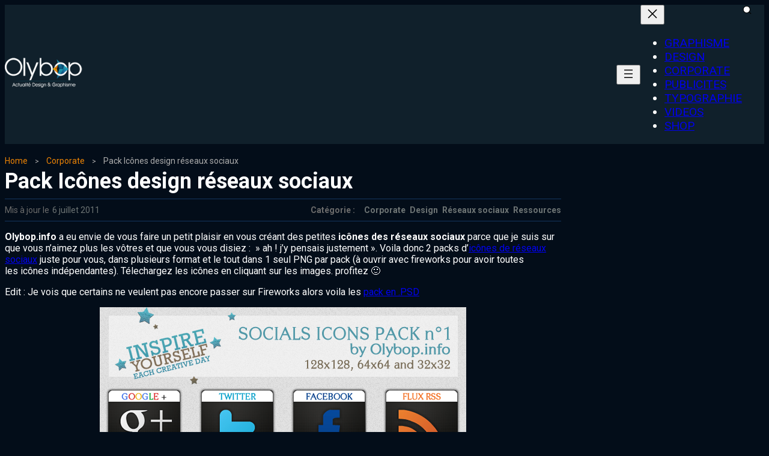

--- FILE ---
content_type: text/html; charset=UTF-8
request_url: https://www.olybop.fr/pack-icones-design-reseaux-sociaux/
body_size: 31830
content:
<!DOCTYPE html>
<html lang="fr-FR" prefix="og: http://ogp.me/ns#" prefix="og: https://ogp.me/ns#">
<head><meta charset="UTF-8"><script>if(navigator.userAgent.match(/MSIE|Internet Explorer/i)||navigator.userAgent.match(/Trident\/7\..*?rv:11/i)){var href=document.location.href;if(!href.match(/[?&]nowprocket/)){if(href.indexOf("?")==-1){if(href.indexOf("#")==-1){document.location.href=href+"?nowprocket=1"}else{document.location.href=href.replace("#","?nowprocket=1#")}}else{if(href.indexOf("#")==-1){document.location.href=href+"&nowprocket=1"}else{document.location.href=href.replace("#","&nowprocket=1#")}}}}</script><script>class RocketLazyLoadScripts{constructor(){this.v="1.2.4",this.triggerEvents=["keydown","mousedown","mousemove","touchmove","touchstart","touchend","wheel"],this.userEventHandler=this._triggerListener.bind(this),this.touchStartHandler=this._onTouchStart.bind(this),this.touchMoveHandler=this._onTouchMove.bind(this),this.touchEndHandler=this._onTouchEnd.bind(this),this.clickHandler=this._onClick.bind(this),this.interceptedClicks=[],window.addEventListener("pageshow",t=>{this.persisted=t.persisted}),window.addEventListener("DOMContentLoaded",()=>{this._preconnect3rdParties()}),this.delayedScripts={normal:[],async:[],defer:[]},this.trash=[],this.allJQueries=[]}_addUserInteractionListener(t){if(document.hidden){t._triggerListener();return}this.triggerEvents.forEach(e=>window.addEventListener(e,t.userEventHandler,{passive:!0})),window.addEventListener("touchstart",t.touchStartHandler,{passive:!0}),window.addEventListener("mousedown",t.touchStartHandler),document.addEventListener("visibilitychange",t.userEventHandler)}_removeUserInteractionListener(){this.triggerEvents.forEach(t=>window.removeEventListener(t,this.userEventHandler,{passive:!0})),document.removeEventListener("visibilitychange",this.userEventHandler)}_onTouchStart(t){"HTML"!==t.target.tagName&&(window.addEventListener("touchend",this.touchEndHandler),window.addEventListener("mouseup",this.touchEndHandler),window.addEventListener("touchmove",this.touchMoveHandler,{passive:!0}),window.addEventListener("mousemove",this.touchMoveHandler),t.target.addEventListener("click",this.clickHandler),this._renameDOMAttribute(t.target,"onclick","rocket-onclick"),this._pendingClickStarted())}_onTouchMove(t){window.removeEventListener("touchend",this.touchEndHandler),window.removeEventListener("mouseup",this.touchEndHandler),window.removeEventListener("touchmove",this.touchMoveHandler,{passive:!0}),window.removeEventListener("mousemove",this.touchMoveHandler),t.target.removeEventListener("click",this.clickHandler),this._renameDOMAttribute(t.target,"rocket-onclick","onclick"),this._pendingClickFinished()}_onTouchEnd(){window.removeEventListener("touchend",this.touchEndHandler),window.removeEventListener("mouseup",this.touchEndHandler),window.removeEventListener("touchmove",this.touchMoveHandler,{passive:!0}),window.removeEventListener("mousemove",this.touchMoveHandler)}_onClick(t){t.target.removeEventListener("click",this.clickHandler),this._renameDOMAttribute(t.target,"rocket-onclick","onclick"),this.interceptedClicks.push(t),t.preventDefault(),t.stopPropagation(),t.stopImmediatePropagation(),this._pendingClickFinished()}_replayClicks(){window.removeEventListener("touchstart",this.touchStartHandler,{passive:!0}),window.removeEventListener("mousedown",this.touchStartHandler),this.interceptedClicks.forEach(t=>{t.target.dispatchEvent(new MouseEvent("click",{view:t.view,bubbles:!0,cancelable:!0}))})}_waitForPendingClicks(){return new Promise(t=>{this._isClickPending?this._pendingClickFinished=t:t()})}_pendingClickStarted(){this._isClickPending=!0}_pendingClickFinished(){this._isClickPending=!1}_renameDOMAttribute(t,e,r){t.hasAttribute&&t.hasAttribute(e)&&(event.target.setAttribute(r,event.target.getAttribute(e)),event.target.removeAttribute(e))}_triggerListener(){this._removeUserInteractionListener(this),"loading"===document.readyState?document.addEventListener("DOMContentLoaded",this._loadEverythingNow.bind(this)):this._loadEverythingNow()}_preconnect3rdParties(){let t=[];document.querySelectorAll("script[type=rocketlazyloadscript][data-rocket-src]").forEach(e=>{let r=e.getAttribute("data-rocket-src");if(r&&0!==r.indexOf("data:")){0===r.indexOf("//")&&(r=location.protocol+r);try{let i=new URL(r).origin;i!==location.origin&&t.push({src:i,crossOrigin:e.crossOrigin||"module"===e.getAttribute("data-rocket-type")})}catch(n){}}}),t=[...new Map(t.map(t=>[JSON.stringify(t),t])).values()],this._batchInjectResourceHints(t,"preconnect")}async _loadEverythingNow(){this.lastBreath=Date.now(),this._delayEventListeners(),this._delayJQueryReady(this),this._handleDocumentWrite(),this._registerAllDelayedScripts(),this._preloadAllScripts(),await this._loadScriptsFromList(this.delayedScripts.normal),await this._loadScriptsFromList(this.delayedScripts.defer),await this._loadScriptsFromList(this.delayedScripts.async);try{await this._triggerDOMContentLoaded(),await this._pendingWebpackRequests(this),await this._triggerWindowLoad()}catch(t){console.error(t)}window.dispatchEvent(new Event("rocket-allScriptsLoaded")),this._waitForPendingClicks().then(()=>{this._replayClicks()}),this._emptyTrash()}_registerAllDelayedScripts(){document.querySelectorAll("script[type=rocketlazyloadscript]").forEach(t=>{t.hasAttribute("data-rocket-src")?t.hasAttribute("async")&&!1!==t.async?this.delayedScripts.async.push(t):t.hasAttribute("defer")&&!1!==t.defer||"module"===t.getAttribute("data-rocket-type")?this.delayedScripts.defer.push(t):this.delayedScripts.normal.push(t):this.delayedScripts.normal.push(t)})}async _transformScript(t){if(await this._littleBreath(),!0===t.noModule&&"noModule"in HTMLScriptElement.prototype){t.setAttribute("data-rocket-status","skipped");return}return new Promise(navigator.userAgent.indexOf("Firefox/")>0||""===navigator.vendor?e=>{let r=document.createElement("script");[...t.attributes].forEach(t=>{let e=t.nodeName;"type"!==e&&("data-rocket-type"===e&&(e="type"),"data-rocket-src"===e&&(e="src"),r.setAttribute(e,t.nodeValue))}),t.text&&(r.text=t.text),r.hasAttribute("src")?(r.addEventListener("load",e),r.addEventListener("error",e)):(r.text=t.text,e());try{t.parentNode.replaceChild(r,t)}catch(i){e()}}:e=>{function r(){t.setAttribute("data-rocket-status","failed"),e()}try{let i=t.getAttribute("data-rocket-type"),n=t.getAttribute("data-rocket-src");i?(t.type=i,t.removeAttribute("data-rocket-type")):t.removeAttribute("type"),t.addEventListener("load",function r(){t.setAttribute("data-rocket-status","executed"),e()}),t.addEventListener("error",r),n?(t.removeAttribute("data-rocket-src"),t.src=n):t.src="data:text/javascript;base64,"+window.btoa(unescape(encodeURIComponent(t.text)))}catch(s){r()}})}async _loadScriptsFromList(t){let e=t.shift();return e&&e.isConnected?(await this._transformScript(e),this._loadScriptsFromList(t)):Promise.resolve()}_preloadAllScripts(){this._batchInjectResourceHints([...this.delayedScripts.normal,...this.delayedScripts.defer,...this.delayedScripts.async],"preload")}_batchInjectResourceHints(t,e){var r=document.createDocumentFragment();t.forEach(t=>{let i=t.getAttribute&&t.getAttribute("data-rocket-src")||t.src;if(i){let n=document.createElement("link");n.href=i,n.rel=e,"preconnect"!==e&&(n.as="script"),t.getAttribute&&"module"===t.getAttribute("data-rocket-type")&&(n.crossOrigin=!0),t.crossOrigin&&(n.crossOrigin=t.crossOrigin),t.integrity&&(n.integrity=t.integrity),r.appendChild(n),this.trash.push(n)}}),document.head.appendChild(r)}_delayEventListeners(){let t={};function e(e,r){!function e(r){!t[r]&&(t[r]={originalFunctions:{add:r.addEventListener,remove:r.removeEventListener},eventsToRewrite:[]},r.addEventListener=function(){arguments[0]=i(arguments[0]),t[r].originalFunctions.add.apply(r,arguments)},r.removeEventListener=function(){arguments[0]=i(arguments[0]),t[r].originalFunctions.remove.apply(r,arguments)});function i(e){return t[r].eventsToRewrite.indexOf(e)>=0?"rocket-"+e:e}}(e),t[e].eventsToRewrite.push(r)}function r(t,e){let r=t[e];Object.defineProperty(t,e,{get:()=>r||function(){},set(i){t["rocket"+e]=r=i}})}e(document,"DOMContentLoaded"),e(window,"DOMContentLoaded"),e(window,"load"),e(window,"pageshow"),e(document,"readystatechange"),r(document,"onreadystatechange"),r(window,"onload"),r(window,"onpageshow")}_delayJQueryReady(t){let e;function r(t){return t.split(" ").map(t=>"load"===t||0===t.indexOf("load.")?"rocket-jquery-load":t).join(" ")}function i(i){if(i&&i.fn&&!t.allJQueries.includes(i)){i.fn.ready=i.fn.init.prototype.ready=function(e){return t.domReadyFired?e.bind(document)(i):document.addEventListener("rocket-DOMContentLoaded",()=>e.bind(document)(i)),i([])};let n=i.fn.on;i.fn.on=i.fn.init.prototype.on=function(){return this[0]===window&&("string"==typeof arguments[0]||arguments[0]instanceof String?arguments[0]=r(arguments[0]):"object"==typeof arguments[0]&&Object.keys(arguments[0]).forEach(t=>{let e=arguments[0][t];delete arguments[0][t],arguments[0][r(t)]=e})),n.apply(this,arguments),this},t.allJQueries.push(i)}e=i}i(window.jQuery),Object.defineProperty(window,"jQuery",{get:()=>e,set(t){i(t)}})}async _pendingWebpackRequests(t){let e=document.querySelector("script[data-webpack]");async function r(){return new Promise(t=>{e.addEventListener("load",t),e.addEventListener("error",t)})}e&&(await r(),await t._requestAnimFrame(),await t._pendingWebpackRequests(t))}async _triggerDOMContentLoaded(){this.domReadyFired=!0,await this._littleBreath(),document.dispatchEvent(new Event("rocket-DOMContentLoaded")),await this._littleBreath(),window.dispatchEvent(new Event("rocket-DOMContentLoaded")),await this._littleBreath(),document.dispatchEvent(new Event("rocket-readystatechange")),await this._littleBreath(),document.rocketonreadystatechange&&document.rocketonreadystatechange()}async _triggerWindowLoad(){await this._littleBreath(),window.dispatchEvent(new Event("rocket-load")),await this._littleBreath(),window.rocketonload&&window.rocketonload(),await this._littleBreath(),this.allJQueries.forEach(t=>t(window).trigger("rocket-jquery-load")),await this._littleBreath();let t=new Event("rocket-pageshow");t.persisted=this.persisted,window.dispatchEvent(t),await this._littleBreath(),window.rocketonpageshow&&window.rocketonpageshow({persisted:this.persisted})}_handleDocumentWrite(){let t=new Map;document.write=document.writeln=function(e){let r=document.currentScript;r||console.error("WPRocket unable to document.write this: "+e);let i=document.createRange(),n=r.parentElement,s=t.get(r);void 0===s&&(s=r.nextSibling,t.set(r,s));let a=document.createDocumentFragment();i.setStart(a,0),a.appendChild(i.createContextualFragment(e)),n.insertBefore(a,s)}}async _littleBreath(){Date.now()-this.lastBreath>45&&(await this._requestAnimFrame(),this.lastBreath=Date.now())}async _requestAnimFrame(){return document.hidden?new Promise(t=>setTimeout(t)):new Promise(t=>requestAnimationFrame(t))}_emptyTrash(){this.trash.forEach(t=>t.remove())}static run(){let t=new RocketLazyLoadScripts;t._addUserInteractionListener(t)}}RocketLazyLoadScripts.run();</script>
	
	<meta name="viewport" content="width=device-width, initial-scale=1">
			<style>img:is([sizes="auto" i], [sizes^="auto," i]) { contain-intrinsic-size: 3000px 1500px }</style>
	
<!-- Easy Social Share Buttons for WordPress v.10.7.1 https://socialsharingplugin.com -->
<meta property="og:image" content="https://www.olybop.fr/wp-content/uploads/2011/07/icones-reseaux-sociaux-design.jpg" />
<meta property="og:image:secure_url" content="https://www.olybop.fr/wp-content/uploads/2011/07/icones-reseaux-sociaux-design.jpg" />
<meta property="og:image:width" content="628" />
<meta property="og:image:height" content="180" />
<!-- / Easy Social Share Buttons for WordPress -->
<meta name="twitter:image" content="https://www.olybop.fr/wp-content/uploads/2011/07/icones-reseaux-sociaux-design.jpg" />

<!-- Optimisation des moteurs de recherche par Rank Math - https://rankmath.com/ -->
<title>Pack Icônes design réseaux sociaux - #Olybop</title>
<meta name="description" content="Olybop.info a eu envie de vous faire un petit plaisir en vous créant des petites icônes des réseaux sociaux parce que je suis sur que vous n&#039;aimez plus"/>
<meta name="robots" content="follow, index, max-snippet:-1, max-video-preview:-1, max-image-preview:large"/>
<link rel="canonical" href="https://www.olybop.fr/pack-icones-design-reseaux-sociaux/" />
<meta property="og:locale" content="fr_FR" />
<meta property="og:type" content="article" />
<meta property="og:title" content="Pack Icônes design réseaux sociaux" />
<meta property="og:description" content="Olybop.info a eu envie de vous faire un petit plaisir en vous créant des petites icônes des réseaux sociaux parce que je suis sur que vous n&#039;aimez plus les vôtres et que vous vous disiez : &#039; ah ! j&#039;y pensais justement&#039;. Voila donc 2 packs d&#039;icônes de réseaux sociaux juste pour vous, dans plusieurs format et le tout dans 1 seul PNG par pack (à ouvrir avec fireworks pour avoir toutes les icônes indépendantes). Télechargez les icônes en cliquant sur les images. profitez :)Edit : Je vois que certains ne veulent pas encore passer sur Fireworks alors voila les pack en .PSD" />
<meta property="og:url" content="https://www.olybop.fr/pack-icones-design-reseaux-sociaux/" />
<meta property="og:site_name" content="#Olybop" />
<meta property="article:publisher" content="https://www.facebook.com/Olybop" />
<meta property="article:author" content="https://www.facebook.com/olybop" />
<meta property="article:tag" content="Design" />
<meta property="article:tag" content="Graphisme" />
<meta property="article:tag" content="icone" />
<meta property="article:tag" content="pack" />
<meta property="article:tag" content="Ressources" />
<meta property="article:section" content="Corporate" />
<meta property="og:updated_time" content="2011-07-06T16:52:31+02:00" />
<meta property="article:published_time" content="2011-07-06T15:10:37+02:00" />
<meta property="article:modified_time" content="2011-07-06T16:52:31+02:00" />
<meta name="twitter:card" content="summary_large_image" />
<meta name="twitter:title" content="Pack Icônes design réseaux sociaux" />
<meta name="twitter:description" content="Olybop.info a eu envie de vous faire un petit plaisir en vous créant des petites icônes des réseaux sociaux parce que je suis sur que vous n&#039;aimez plus les vôtres et que vous vous disiez : &#039; ah ! j&#039;y pensais justement&#039;. Voila donc 2 packs d&#039;icônes de réseaux sociaux juste pour vous, dans plusieurs format et le tout dans 1 seul PNG par pack (à ouvrir avec fireworks pour avoir toutes les icônes indépendantes). Télechargez les icônes en cliquant sur les images. profitez :)Edit : Je vois que certains ne veulent pas encore passer sur Fireworks alors voila les pack en .PSD" />
<meta name="twitter:site" content="@olybop" />
<meta name="twitter:creator" content="@olybop" />
<meta name="twitter:label1" content="Écrit par" />
<meta name="twitter:data1" content="Olybop" />
<meta name="twitter:label2" content="Temps de lecture" />
<meta name="twitter:data2" content="Moins d’une minute" />
<script type="application/ld+json" class="rank-math-schema">{"@context":"https://schema.org","@graph":[{"@type":["Person","Organization"],"@id":"https://www.olybop.fr/#person","name":"Olybop","sameAs":["https://www.facebook.com/Olybop","https://twitter.com/olybop"],"logo":{"@type":"ImageObject","@id":"https://www.olybop.fr/#logo","url":"https://www.olybop.fr/wp-content/uploads/2019/04/olybop-x2.png","contentUrl":"https://www.olybop.fr/wp-content/uploads/2019/04/olybop-x2.png","caption":"Olybop","inLanguage":"fr-FR","width":"720","height":"311"},"image":{"@type":"ImageObject","@id":"https://www.olybop.fr/#logo","url":"https://www.olybop.fr/wp-content/uploads/2019/04/olybop-x2.png","contentUrl":"https://www.olybop.fr/wp-content/uploads/2019/04/olybop-x2.png","caption":"Olybop","inLanguage":"fr-FR","width":"720","height":"311"}},{"@type":"WebSite","@id":"https://www.olybop.fr/#website","url":"https://www.olybop.fr","name":"Olybop","publisher":{"@id":"https://www.olybop.fr/#person"},"inLanguage":"fr-FR"},{"@type":"ImageObject","@id":"https://www.olybop.fr/wp-content/uploads/2011/07/icones-reseaux-sociaux-design.jpg","url":"https://www.olybop.fr/wp-content/uploads/2011/07/icones-reseaux-sociaux-design.jpg","width":"628","height":"180","inLanguage":"fr-FR"},{"@type":"BreadcrumbList","@id":"https://www.olybop.fr/pack-icones-design-reseaux-sociaux/#breadcrumb","itemListElement":[{"@type":"ListItem","position":"1","item":{"@id":"https://www.olybop.fr","name":"Accueil"}},{"@type":"ListItem","position":"2","item":{"@id":"https://www.olybop.fr/corporate/","name":"Corporate"}},{"@type":"ListItem","position":"3","item":{"@id":"https://www.olybop.fr/pack-icones-design-reseaux-sociaux/","name":"Pack Ic\u00f4nes design r\u00e9seaux sociaux"}}]},{"@type":"WebPage","@id":"https://www.olybop.fr/pack-icones-design-reseaux-sociaux/#webpage","url":"https://www.olybop.fr/pack-icones-design-reseaux-sociaux/","name":"Pack Ic\u00f4nes design r\u00e9seaux sociaux - #Olybop","datePublished":"2011-07-06T15:10:37+02:00","dateModified":"2011-07-06T16:52:31+02:00","isPartOf":{"@id":"https://www.olybop.fr/#website"},"primaryImageOfPage":{"@id":"https://www.olybop.fr/wp-content/uploads/2011/07/icones-reseaux-sociaux-design.jpg"},"inLanguage":"fr-FR","breadcrumb":{"@id":"https://www.olybop.fr/pack-icones-design-reseaux-sociaux/#breadcrumb"}},{"@type":"Person","@id":"https://www.olybop.fr/pack-icones-design-reseaux-sociaux/#author","name":"Olybop","image":{"@type":"ImageObject","@id":"https://secure.gravatar.com/avatar/87255a84819cf6f21568ca6e5ef9abb3bc749b545966317244c7733df4362a7f?s=96&amp;r=g","url":"https://secure.gravatar.com/avatar/87255a84819cf6f21568ca6e5ef9abb3bc749b545966317244c7733df4362a7f?s=96&amp;r=g","caption":"Olybop","inLanguage":"fr-FR"},"sameAs":["https://www.olybop.fr","https://www.facebook.com/olybop","https://twitter.com/olybop"]},{"@type":"BlogPosting","headline":"Pack Ic\u00f4nes design r\u00e9seaux sociaux - #Olybop","datePublished":"2011-07-06T15:10:37+02:00","dateModified":"2011-07-06T16:52:31+02:00","articleSection":"Corporate, Design, R\u00e9seaux sociaux, Ressources","author":{"@id":"https://www.olybop.fr/pack-icones-design-reseaux-sociaux/#author","name":"Olybop"},"publisher":{"@id":"https://www.olybop.fr/#person"},"description":"Olybop.info a eu envie de vous faire un petit plaisir en vous cr\u00e9ant des petites\u00a0ic\u00f4nes\u00a0des r\u00e9seaux sociaux parce que je suis sur que vous n&#039;aimez plus","name":"Pack Ic\u00f4nes design r\u00e9seaux sociaux - #Olybop","@id":"https://www.olybop.fr/pack-icones-design-reseaux-sociaux/#richSnippet","isPartOf":{"@id":"https://www.olybop.fr/pack-icones-design-reseaux-sociaux/#webpage"},"image":{"@id":"https://www.olybop.fr/wp-content/uploads/2011/07/icones-reseaux-sociaux-design.jpg"},"inLanguage":"fr-FR","mainEntityOfPage":{"@id":"https://www.olybop.fr/pack-icones-design-reseaux-sociaux/#webpage"}}]}</script>
<!-- /Extension Rank Math WordPress SEO -->

<link rel='dns-prefetch' href='//www.googletagmanager.com' />
<link rel='stylesheet' id='ultp-style-css' href='https://www.olybop.fr/wp-content/plugins/ultimate-post/assets/css/style.min.css?ver=5.0.5' type='text/css' media='all' />
<style id='ultp-post-63351-inline-css' type='text/css'>
.ultp-block-3706d1 > .ultp-row-wrapper > .block-editor-inner-blocks > .block-editor-block-list__layout, 
                .ultp-block-3706d1 > .ultp-row-wrapper > .ultp-row-content { column-gap: 20px;}.ultp-block-3706d1 > .ultp-row-wrapper > .block-editor-inner-blocks > .block-editor-block-list__layout, 
            .ultp-block-3706d1 > .ultp-row-wrapper > .ultp-row-content { row-gap: 20px } .ultp-block-3706d1 > .ultp-row-wrapper  > .block-editor-inner-blocks > .block-editor-block-list__layout, 
                .ultp-block-3706d1 > .ultp-row-wrapper > .ultp-row-content { max-width: 1500px; margin-left: auto !important; margin-right: auto !important;}.ultp-block-3706d1.wp-block-ultimate-post-row > .ultp-row-wrapper:not(:has( > .components-resizable-box__container)), 
            .ultp-block-3706d1.wp-block-ultimate-post-row > .ultp-row-wrapper:has( > .components-resizable-box__container) > .block-editor-inner-blocks {padding: 0px 14px 0px 14px; }@media (max-width: 991px) {.ultp-block-3706d1 > .ultp-row-wrapper > .block-editor-inner-blocks > .block-editor-block-list__layout, 
                .ultp-block-3706d1 > .ultp-row-wrapper > .ultp-row-content { column-gap: 10px;}.ultp-block-3706d1.wp-block-ultimate-post-row > .ultp-row-wrapper:not(:has( > .components-resizable-box__container)), 
            .ultp-block-3706d1.wp-block-ultimate-post-row > .ultp-row-wrapper:has( > .components-resizable-box__container) > .block-editor-inner-blocks {padding: 0px 14px 0px 14px; }}@media (max-width: 767px) {.ultp-block-3706d1 > .ultp-row-wrapper > .block-editor-inner-blocks > .block-editor-block-list__layout, 
                .ultp-block-3706d1 > .ultp-row-wrapper > .ultp-row-content { column-gap: 5px;}.ultp-block-3706d1.wp-block-ultimate-post-row > .ultp-row-wrapper:not(:has( > .components-resizable-box__container)), 
            .ultp-block-3706d1.wp-block-ultimate-post-row > .ultp-row-wrapper:has( > .components-resizable-box__container) > .block-editor-inner-blocks {padding: 0px 16px 0px 16px; }}.ultp-block-3706d1 > .ultp-row-wrapper > .block-editor-inner-blocks > .block-editor-block-list__layout,  
            .ultp-block-3706d1 > .ultp-row-wrapper > .ultp-row-content { overflow: visible }.ultp-block-3706d1 > .ultp-row-wrapper > .block-editor-inner-blocks > .block-editor-block-list__layout, 
                .ultp-block-3706d1 > .ultp-row-wrapper > .ultp-row-content { align-items: center } .ultp-block-3706d1 > .ultp-row-wrapper{background-color: var(--postx_preset_Contrast_1_color);}.ultp-block-3706d1 > .ultp-row-wrapper > .ultp-row-overlay { opacity:50%; }.ultp-block-3706d1 > .ultp-row-wrapper:hover > .ultp-row-overlay { opacity:50% }@media (min-width: 992px) {}@media only screen and (max-width: 991px) and (min-width: 768px) {}@media (max-width: 767px) {}[data-ultp=".ultp-block-a67d96"], 
            .ultp-row-content > .ultp-block-a67d96 { flex-basis: calc(20% - 10px);}.ultp-block-a67d96 > .ultp-column-wrapper { padding: 16px 0px 16px 0px; }@media (max-width: 991px) {[data-ultp=".ultp-block-a67d96"], 
            .ultp-row-content > .ultp-block-a67d96 { flex-basis: calc(70% - 5px);}}@media (max-width: 767px) {[data-ultp=".ultp-block-a67d96"], 
            .ultp-row-content > .ultp-block-a67d96 { flex-basis: calc(70% - 2.5px);}}.ultp-block-a67d96 > .ultp-column-wrapper > .block-editor-inner-blocks > .block-editor-block-list__layout, 
                .ultp-row-content > .ultp-block-a67d96 > .ultp-column-wrapper  { display: flex; flex-direction: row }.ultp-block-a67d96 > .ultp-column-wrapper > .block-editor-inner-blocks > .block-editor-block-list__layout, 
                .ultp-row-content > .ultp-block-a67d96 > .ultp-column-wrapper  { align-content: center; }.ultp-block-a67d96 > .ultp-column-wrapper > .block-editor-inner-blocks > .block-editor-block-list__layout, 
                .ultp-row-content > .ultp-block-a67d96 > .ultp-column-wrapper  { gap: 30px; }.ultp-block-a67d96 > .ultp-column-wrapper > .block-editor-inner-blocks > .block-editor-block-list__layout, 
                .ultp-row-content > .ultp-block-a67d96 > .ultp-column-wrapper { flex-wrap: nowrap; }.ultp-block-a67d96 > .ultp-column-wrapper > .ultp-column-overlay { opacity: 50%; }.ultp-block-a67d96 > .ultp-column-wrapper:hover > .ultp-column-overlay { opacity: 50%; }.block-editor-block-list__block > .ultp-block-a67d96 > .ultp-column-wrapper, 
            .ultp-row-content > .ultp-block-a67d96 > .ultp-column-wrapper { overflow: visible; }@media (min-width: 992px) {}@media only screen and (max-width: 991px) and (min-width: 768px) {}@media (max-width: 767px) {}[data-ultp=".ultp-block-650167"], 
            .ultp-row-content > .ultp-block-650167 { flex-basis: calc(80.00% - 10px);}.ultp-block-650167 > .ultp-column-wrapper { padding: 0px 0px 0px 0px; }@media (max-width: 991px) {[data-ultp=".ultp-block-650167"], 
            .ultp-row-content > .ultp-block-650167 { flex-basis: calc(30% - 5px);}}@media (max-width: 767px) {[data-ultp=".ultp-block-650167"], 
            .ultp-row-content > .ultp-block-650167 { flex-basis: calc(30% - 2.5px);}}.ultp-block-650167 > .ultp-column-wrapper > .block-editor-inner-blocks > .block-editor-block-list__layout, 
                .ultp-row-content > .ultp-block-650167 > .ultp-column-wrapper  { display: flex; flex-direction: row }.ultp-block-650167 > .ultp-column-wrapper > .block-editor-inner-blocks > .block-editor-block-list__layout, 
                .ultp-row-content > .ultp-block-650167 > .ultp-column-wrapper { display: flex; flex-direction: row-reverse; }.ultp-block-650167 > .ultp-column-wrapper > .block-editor-inner-blocks > .block-editor-block-list__layout, 
                .ultp-row-content > .ultp-block-650167 > .ultp-column-wrapper  { align-content: center; }.ultp-block-650167 > .ultp-column-wrapper > .block-editor-inner-blocks > .block-editor-block-list__layout, 
                .ultp-row-content > .ultp-block-650167 > .ultp-column-wrapper  { gap: 20px; }.ultp-block-650167 > .ultp-column-wrapper > .block-editor-inner-blocks > .block-editor-block-list__layout, 
                .ultp-row-content > .ultp-block-650167 > .ultp-column-wrapper { flex-wrap: nowrap; }.ultp-block-650167 > .ultp-column-wrapper > .ultp-column-overlay { opacity: 50%; }.ultp-block-650167 > .ultp-column-wrapper:hover > .ultp-column-overlay { opacity: 50%; }.block-editor-block-list__block > .ultp-block-650167 > .ultp-column-wrapper, 
            .ultp-row-content > .ultp-block-650167 > .ultp-column-wrapper { overflow: visible; }@media (min-width: 992px) {}@media only screen and (max-width: 991px) and (min-width: 768px) {}@media (max-width: 767px) {}.ultp-block-94032f .ultp-searchpopup-icon svg { height:17px; width:17px; }.ultp-block-94032f .ultp-search-button { gap: 8px; }.ultp-block-94032f .ultp-search-button svg { height:17px; width:17px; }.ultp-block-94032f .ultp-search-button .ultp-search-button__text{font-size:14px;line-height:22px !important;}.ultp-block-94032f .ultp-search-button { padding: 13px 13px 13px 13px; }.ultp-block-94032f .ultp-search-button { padding: 13px 13px 13px 13px; }.ultp-block-94032f .ultp-search-button { border-radius: 5px 5px 5px 5px; }.ultp-block-94032f .ultp-popupclose-icon svg { height:20px; width:20px; }.ultp-block-94032f .ultp-search-canvas > div { max-width: 600px !important; width: 100% !important; }.ultp-block-94032f .ultp-search-canvas { padding: 20px 20px 20px 20px; }.ultp-block-94032f input.ultp-searchres-input { border-radius:5px 5px 5px 5px; }.ultp-block-94032f .ultp-result-data { display: grid; grid-template-columns: repeat( 1 , auto) } .ultp-block-94032f .ultp-result-data { gap:10px; } .ultp-block-94032f  img.ultp-searchresult-image { height:70px; width:70px; } .ultp-block-94032f img.ultp-searchresult-image { border-radius: 0px 0px 0px 0px; }.ultp-block-94032f .ultp-search-result__item { column-gap:20px; } .ultp-block-94032f .ultp-search-result  a.ultp-searchresult-title{font-size:14px;line-height:23px !important;}.ultp-block-94032f .ultp-searchresult-excerpt{font-size:14px;line-height:22px !important;}.ultp-block-94032f .ultp-search-result .ultp-searchresult-author, 
                .ultp-block-94032f .ultp-search-result .ultp-searchresult-publishdate, 
                .ultp-block-94032f  .ultp-searchresult-category a{font-size:12px;line-height:22px !important;}.ultp-block-94032f .ultp-rescontent-meta > div::after, 
                .ultp-block-94032f .ultp-rescontent-meta > .ultp-searchresult-author:after { margin: 0px 8px }.ultp-block-94032f .ultp-rescontent-meta > div::after, 
                .ultp-block-94032f .ultp-rescontent-meta > .ultp-searchresult-author:after { height:5px; width:5px; }.ultp-block-94032f .ultp-search-result { max-height:600px; } 
                .ultp-block-94032f .ultp-result-data { max-height:calc(600px - 50px); }.ultp-block-94032f .ultp-search-dropdown .ultp-result-data.ultp-result-show, 
                .ultp-block-94032f.popup-active .ultp-result-data.ultp-result-show { padding:15px 15px 15px 15px; } 
                .ultp-block-94032f .ultp-search-result .ultp-result-data:has( > div) { padding:15px 15px 15px 15px; }  
                .ultp-block-94032f .ultp-search-noresult { padding: 15px 15px 15px 15px !important;}.ultp-block-94032f .ultp-search-result { top:0px; }.ultp-block-94032f .ultp-viewall-results { border-top: 1px solid !important; }.ultp-block-94032f .ultp-viewall-results{font-size:14px;line-height:23px !important;}@media (max-width: 767px) {.ultp-block-94032f .ultp-search-canvas > div { max-width: 100% !important; width: 100% !important; }}.ultp-block-94032f .ultp-searchres-input { padding-left: 16px; }.ultp-block-94032f .ultp-searchpopup-icon, 
                .ultp-block-94032f .ultp-search-animation-popup .ultp-search-canvas { margin-left: auto; }.ultp-block-94032f .ultp-searchpopup-icon svg { fill:#ffffff; }.ultp-block-94032f .ultp-search-button .ultp-search-button__text{font-weight:400;text-decoration:none;}.ultp-block-94032f .ultp-search-button svg { fill:#fff; }.ultp-block-94032f .ultp-search-button .ultp-search-button__text { color: #fff; }.ultp-block-94032f .ultp-search-button{background-color: #212121;}.ultp-block-94032f .ultp-search-button{background-color: #212121;}.ultp-block-94032f .ultp-popupclose-icon svg { fill:#ffffff; }.ultp-block-94032f .ultp-popupclose-icon:hover svg { fill:#7777; }.ultp-block-94032f .ultp-search-canvas{background-color: rgba(10,39,69,1);}.ultp-block-94032f .ultp-search-canvas{ box-shadow: 0px 3px 6px 0px rgba(0, 0, 0, 0.16); }.ultp-block-94032f .ultp-search-inputwrap input.ultp-searchres-input { color: #000; }.ultp-block-94032f .ultp-search-inputwrap input.ultp-searchres-input:focus{ border-color:  #000; border-style: solid; border-width: 1px 1px 1px 1px; }.ultp-block-94032f .ultp-search-inputwrap input.ultp-searchres-input{ border-color:  #989898; border-style: solid; border-width: 1px 1px 1px 1px; }.ultp-block-94032f .ultp-search-result .ultp-searchresult-title { color:#101010; }.ultp-block-94032f .ultp-searchresult-excerpt { color:#000; }.ultp-block-94032f  .ultp-searchresult-author, 
                .ultp-block-94032f  .ultp-searchresult-publishdate, 
                .ultp-block-94032f .ultp-searchresult-category a { color:#000; }.ultp-block-94032f .ultp-search-result .ultp-searchresult-title:hover { color:#037fff; }.ultp-block-94032f .ultp-searchresult-author:hover, 
                .ultp-block-94032f .ultp-searchresult-publishdate:hover, 
                .ultp-block-94032f .ultp-searchresult-category a:hover { color:#037fff; }.ultp-block-94032f .ultp-search-result  a.ultp-searchresult-title{font-weight:500;text-decoration:none;}.ultp-block-94032f .ultp-searchresult-excerpt{font-weight:300;text-decoration:none;}.ultp-block-94032f .ultp-search-result .ultp-searchresult-author, 
                .ultp-block-94032f .ultp-search-result .ultp-searchresult-publishdate, 
                .ultp-block-94032f  .ultp-searchresult-category a{font-weight:300;text-decoration:none;}.ultp-block-94032f .ultp-rescontent-meta > div::after, 
                .ultp-block-94032f .ultp-rescontent-meta > .ultp-searchresult-author:after { background-color:#4A4A4A; }.ultp-block-94032f .ultp-search-highlight { font-weight: bold; text-decoration: underline } .ultp-block-94032f .ultp-search-highlight { color: #777777; }.ultp-block-94032f .ultp-search-result{background-color: rgba(10,39,69,1);}.ultp-block-94032f .ultp-search-result__item { border-color: #DEDEDE !important; }.ultp-block-94032f .ultp-viewall-results{font-weight:500;text-decoration:none;}.ultp-block-94032f .ultp-viewall-results { color:#646464; }.ultp-block-94032f .ultp-viewall-results:hover { color:#000; }.ultp-block-94032f .ultp-result-loader.active:before, 
            .ultp-block-94032f .ultp-viewmore-loader.viewmore-active { border-color: #000 #000  #000 transparent !important; }@media (min-width: 992px) {}@media only screen and (max-width: 991px) and (min-width: 768px) {}@media (max-width: 767px) {}
</style>
<link rel='stylesheet' id='wp-block-library-css' href='https://www.olybop.fr/wp-includes/css/dist/block-library/style.min.css?ver=1acae8' type='text/css' media='all' />
<style id='global-styles-inline-css' type='text/css'>
:root{--wp--preset--aspect-ratio--square: 1;--wp--preset--aspect-ratio--4-3: 4/3;--wp--preset--aspect-ratio--3-4: 3/4;--wp--preset--aspect-ratio--3-2: 3/2;--wp--preset--aspect-ratio--2-3: 2/3;--wp--preset--aspect-ratio--16-9: 16/9;--wp--preset--aspect-ratio--9-16: 9/16;--wp--preset--color--black: #000000;--wp--preset--color--cyan-bluish-gray: #abb8c3;--wp--preset--color--white: #ffffff;--wp--preset--color--pale-pink: #f78da7;--wp--preset--color--vivid-red: #cf2e2e;--wp--preset--color--luminous-vivid-orange: #ff6900;--wp--preset--color--luminous-vivid-amber: #fcb900;--wp--preset--color--light-green-cyan: #7bdcb5;--wp--preset--color--vivid-green-cyan: #00d084;--wp--preset--color--pale-cyan-blue: #8ed1fc;--wp--preset--color--vivid-cyan-blue: #0693e3;--wp--preset--color--vivid-purple: #9b51e0;--wp--preset--gradient--vivid-cyan-blue-to-vivid-purple: linear-gradient(135deg,rgba(6,147,227,1) 0%,rgb(155,81,224) 100%);--wp--preset--gradient--light-green-cyan-to-vivid-green-cyan: linear-gradient(135deg,rgb(122,220,180) 0%,rgb(0,208,130) 100%);--wp--preset--gradient--luminous-vivid-amber-to-luminous-vivid-orange: linear-gradient(135deg,rgba(252,185,0,1) 0%,rgba(255,105,0,1) 100%);--wp--preset--gradient--luminous-vivid-orange-to-vivid-red: linear-gradient(135deg,rgba(255,105,0,1) 0%,rgb(207,46,46) 100%);--wp--preset--gradient--very-light-gray-to-cyan-bluish-gray: linear-gradient(135deg,rgb(238,238,238) 0%,rgb(169,184,195) 100%);--wp--preset--gradient--cool-to-warm-spectrum: linear-gradient(135deg,rgb(74,234,220) 0%,rgb(151,120,209) 20%,rgb(207,42,186) 40%,rgb(238,44,130) 60%,rgb(251,105,98) 80%,rgb(254,248,76) 100%);--wp--preset--gradient--blush-light-purple: linear-gradient(135deg,rgb(255,206,236) 0%,rgb(152,150,240) 100%);--wp--preset--gradient--blush-bordeaux: linear-gradient(135deg,rgb(254,205,165) 0%,rgb(254,45,45) 50%,rgb(107,0,62) 100%);--wp--preset--gradient--luminous-dusk: linear-gradient(135deg,rgb(255,203,112) 0%,rgb(199,81,192) 50%,rgb(65,88,208) 100%);--wp--preset--gradient--pale-ocean: linear-gradient(135deg,rgb(255,245,203) 0%,rgb(182,227,212) 50%,rgb(51,167,181) 100%);--wp--preset--gradient--electric-grass: linear-gradient(135deg,rgb(202,248,128) 0%,rgb(113,206,126) 100%);--wp--preset--gradient--midnight: linear-gradient(135deg,rgb(2,3,129) 0%,rgb(40,116,252) 100%);--wp--preset--font-size--small: 13px;--wp--preset--font-size--medium: 20px;--wp--preset--font-size--large: 36px;--wp--preset--font-size--x-large: 42px;--wp--preset--spacing--20: 0.44rem;--wp--preset--spacing--30: 0.67rem;--wp--preset--spacing--40: 1rem;--wp--preset--spacing--50: 1.5rem;--wp--preset--spacing--60: 2.25rem;--wp--preset--spacing--70: 3.38rem;--wp--preset--spacing--80: 5.06rem;--wp--preset--shadow--natural: 6px 6px 9px rgba(0, 0, 0, 0.2);--wp--preset--shadow--deep: 12px 12px 50px rgba(0, 0, 0, 0.4);--wp--preset--shadow--sharp: 6px 6px 0px rgba(0, 0, 0, 0.2);--wp--preset--shadow--outlined: 6px 6px 0px -3px rgba(255, 255, 255, 1), 6px 6px rgba(0, 0, 0, 1);--wp--preset--shadow--crisp: 6px 6px 0px rgba(0, 0, 0, 1);}:where(body) { margin: 0; }.wp-site-blocks > .alignleft { float: left; margin-right: 2em; }.wp-site-blocks > .alignright { float: right; margin-left: 2em; }.wp-site-blocks > .aligncenter { justify-content: center; margin-left: auto; margin-right: auto; }:where(.is-layout-flex){gap: 0.5em;}:where(.is-layout-grid){gap: 0.5em;}.is-layout-flow > .alignleft{float: left;margin-inline-start: 0;margin-inline-end: 2em;}.is-layout-flow > .alignright{float: right;margin-inline-start: 2em;margin-inline-end: 0;}.is-layout-flow > .aligncenter{margin-left: auto !important;margin-right: auto !important;}.is-layout-constrained > .alignleft{float: left;margin-inline-start: 0;margin-inline-end: 2em;}.is-layout-constrained > .alignright{float: right;margin-inline-start: 2em;margin-inline-end: 0;}.is-layout-constrained > .aligncenter{margin-left: auto !important;margin-right: auto !important;}.is-layout-constrained > :where(:not(.alignleft):not(.alignright):not(.alignfull)){margin-left: auto !important;margin-right: auto !important;}body .is-layout-flex{display: flex;}.is-layout-flex{flex-wrap: wrap;align-items: center;}.is-layout-flex > :is(*, div){margin: 0;}body .is-layout-grid{display: grid;}.is-layout-grid > :is(*, div){margin: 0;}body{padding-top: 0px;padding-right: 0px;padding-bottom: 0px;padding-left: 0px;}a:where(:not(.wp-element-button)){text-decoration: underline;}:root :where(.wp-element-button, .wp-block-button__link){background-color: #32373c;border-width: 0;color: #fff;font-family: inherit;font-size: inherit;line-height: inherit;padding: calc(0.667em + 2px) calc(1.333em + 2px);text-decoration: none;}.has-black-color{color: var(--wp--preset--color--black) !important;}.has-cyan-bluish-gray-color{color: var(--wp--preset--color--cyan-bluish-gray) !important;}.has-white-color{color: var(--wp--preset--color--white) !important;}.has-pale-pink-color{color: var(--wp--preset--color--pale-pink) !important;}.has-vivid-red-color{color: var(--wp--preset--color--vivid-red) !important;}.has-luminous-vivid-orange-color{color: var(--wp--preset--color--luminous-vivid-orange) !important;}.has-luminous-vivid-amber-color{color: var(--wp--preset--color--luminous-vivid-amber) !important;}.has-light-green-cyan-color{color: var(--wp--preset--color--light-green-cyan) !important;}.has-vivid-green-cyan-color{color: var(--wp--preset--color--vivid-green-cyan) !important;}.has-pale-cyan-blue-color{color: var(--wp--preset--color--pale-cyan-blue) !important;}.has-vivid-cyan-blue-color{color: var(--wp--preset--color--vivid-cyan-blue) !important;}.has-vivid-purple-color{color: var(--wp--preset--color--vivid-purple) !important;}.has-black-background-color{background-color: var(--wp--preset--color--black) !important;}.has-cyan-bluish-gray-background-color{background-color: var(--wp--preset--color--cyan-bluish-gray) !important;}.has-white-background-color{background-color: var(--wp--preset--color--white) !important;}.has-pale-pink-background-color{background-color: var(--wp--preset--color--pale-pink) !important;}.has-vivid-red-background-color{background-color: var(--wp--preset--color--vivid-red) !important;}.has-luminous-vivid-orange-background-color{background-color: var(--wp--preset--color--luminous-vivid-orange) !important;}.has-luminous-vivid-amber-background-color{background-color: var(--wp--preset--color--luminous-vivid-amber) !important;}.has-light-green-cyan-background-color{background-color: var(--wp--preset--color--light-green-cyan) !important;}.has-vivid-green-cyan-background-color{background-color: var(--wp--preset--color--vivid-green-cyan) !important;}.has-pale-cyan-blue-background-color{background-color: var(--wp--preset--color--pale-cyan-blue) !important;}.has-vivid-cyan-blue-background-color{background-color: var(--wp--preset--color--vivid-cyan-blue) !important;}.has-vivid-purple-background-color{background-color: var(--wp--preset--color--vivid-purple) !important;}.has-black-border-color{border-color: var(--wp--preset--color--black) !important;}.has-cyan-bluish-gray-border-color{border-color: var(--wp--preset--color--cyan-bluish-gray) !important;}.has-white-border-color{border-color: var(--wp--preset--color--white) !important;}.has-pale-pink-border-color{border-color: var(--wp--preset--color--pale-pink) !important;}.has-vivid-red-border-color{border-color: var(--wp--preset--color--vivid-red) !important;}.has-luminous-vivid-orange-border-color{border-color: var(--wp--preset--color--luminous-vivid-orange) !important;}.has-luminous-vivid-amber-border-color{border-color: var(--wp--preset--color--luminous-vivid-amber) !important;}.has-light-green-cyan-border-color{border-color: var(--wp--preset--color--light-green-cyan) !important;}.has-vivid-green-cyan-border-color{border-color: var(--wp--preset--color--vivid-green-cyan) !important;}.has-pale-cyan-blue-border-color{border-color: var(--wp--preset--color--pale-cyan-blue) !important;}.has-vivid-cyan-blue-border-color{border-color: var(--wp--preset--color--vivid-cyan-blue) !important;}.has-vivid-purple-border-color{border-color: var(--wp--preset--color--vivid-purple) !important;}.has-vivid-cyan-blue-to-vivid-purple-gradient-background{background: var(--wp--preset--gradient--vivid-cyan-blue-to-vivid-purple) !important;}.has-light-green-cyan-to-vivid-green-cyan-gradient-background{background: var(--wp--preset--gradient--light-green-cyan-to-vivid-green-cyan) !important;}.has-luminous-vivid-amber-to-luminous-vivid-orange-gradient-background{background: var(--wp--preset--gradient--luminous-vivid-amber-to-luminous-vivid-orange) !important;}.has-luminous-vivid-orange-to-vivid-red-gradient-background{background: var(--wp--preset--gradient--luminous-vivid-orange-to-vivid-red) !important;}.has-very-light-gray-to-cyan-bluish-gray-gradient-background{background: var(--wp--preset--gradient--very-light-gray-to-cyan-bluish-gray) !important;}.has-cool-to-warm-spectrum-gradient-background{background: var(--wp--preset--gradient--cool-to-warm-spectrum) !important;}.has-blush-light-purple-gradient-background{background: var(--wp--preset--gradient--blush-light-purple) !important;}.has-blush-bordeaux-gradient-background{background: var(--wp--preset--gradient--blush-bordeaux) !important;}.has-luminous-dusk-gradient-background{background: var(--wp--preset--gradient--luminous-dusk) !important;}.has-pale-ocean-gradient-background{background: var(--wp--preset--gradient--pale-ocean) !important;}.has-electric-grass-gradient-background{background: var(--wp--preset--gradient--electric-grass) !important;}.has-midnight-gradient-background{background: var(--wp--preset--gradient--midnight) !important;}.has-small-font-size{font-size: var(--wp--preset--font-size--small) !important;}.has-medium-font-size{font-size: var(--wp--preset--font-size--medium) !important;}.has-large-font-size{font-size: var(--wp--preset--font-size--large) !important;}.has-x-large-font-size{font-size: var(--wp--preset--font-size--x-large) !important;}
:where(.wp-block-post-template.is-layout-flex){gap: 1.25em;}:where(.wp-block-post-template.is-layout-grid){gap: 1.25em;}
:where(.wp-block-columns.is-layout-flex){gap: 2em;}:where(.wp-block-columns.is-layout-grid){gap: 2em;}
:root :where(.wp-block-pullquote){font-size: 1.5em;line-height: 1.6;}
</style>
<link data-minify="1" rel='stylesheet' id='gdpr-css' href='https://www.olybop.fr/wp-content/cache/min/1/wp-content/plugins/gdpr/dist/css/public.css?ver=1761843525' type='text/css' media='all' />
<style id='wpxpo-global-style-inline-css' type='text/css'>
:root { --preset-color1: #00ADB5 --preset-color2: #F08A5D --preset-color3: #B83B5E --preset-color4: #B83B5E --preset-color5: #71C9CE --preset-color6: #F38181 --preset-color7: #FF2E63 --preset-color8: #EEEEEE --preset-color9: #F9ED69 }
</style>
<style id='ultp-preset-colors-style-inline-css' type='text/css'>
:root { --postx_preset_Base_1_color: #ffffff; --postx_preset_Base_2_color: #ecf3f8; --postx_preset_Base_3_color: #B4C2D6; --postx_preset_Primary_color: #2890e8; --postx_preset_Secondary_color: #6cb0f4; --postx_preset_Tertiary_color: #1D3347; --postx_preset_Contrast_3_color: #4B586C; --postx_preset_Contrast_2_color: #2c4358; --postx_preset_Contrast_1_color: #10202b; --postx_preset_Over_Primary_color: #ffffff;  }
</style>
<style id='ultp-preset-gradient-style-inline-css' type='text/css'>
:root { --postx_preset_Primary_to_Secondary_to_Right_gradient: linear-gradient(90deg, var(--postx_preset_Primary_color) 0%, var(--postx_preset_Secondary_color) 100%); --postx_preset_Primary_to_Secondary_to_Bottom_gradient: linear-gradient(180deg, var(--postx_preset_Primary_color) 0%, var(--postx_preset_Secondary_color) 100%); --postx_preset_Secondary_to_Primary_to_Right_gradient: linear-gradient(90deg, var(--postx_preset_Secondary_color) 0%, var(--postx_preset_Primary_color) 100%); --postx_preset_Secondary_to_Primary_to_Bottom_gradient: linear-gradient(180deg, var(--postx_preset_Secondary_color) 0%, var(--postx_preset_Primary_color) 100%); --postx_preset_Cold_Evening_gradient: linear-gradient(0deg, rgb(12, 52, 131) 0%, rgb(162, 182, 223) 100%, rgb(107, 140, 206) 100%, rgb(162, 182, 223) 100%); --postx_preset_Purple_Division_gradient: linear-gradient(0deg, rgb(112, 40, 228) 0%, rgb(229, 178, 202) 100%); --postx_preset_Over_Sun_gradient: linear-gradient(60deg, rgb(171, 236, 214) 0%, rgb(251, 237, 150) 100%); --postx_preset_Morning_Salad_gradient: linear-gradient(-255deg, rgb(183, 248, 219) 0%, rgb(80, 167, 194) 100%); --postx_preset_Fabled_Sunset_gradient: linear-gradient(-270deg, rgb(35, 21, 87) 0%, rgb(68, 16, 122) 29%, rgb(255, 19, 97) 67%, rgb(255, 248, 0) 100%);  }
</style>
<style id='ultp-preset-typo-style-inline-css' type='text/css'>
@import url('https://fonts.googleapis.com/css?family=Roboto:100,100i,300,300i,400,400i,500,500i,700,700i,900,900i'); :root { --postx_preset_Heading_typo_font_family: Roboto; --postx_preset_Heading_typo_font_family_type: sans-serif; --postx_preset_Heading_typo_font_weight: 500; --postx_preset_Heading_typo_text_transform: capitalize; --postx_preset_Body_and_Others_typo_font_family: Roboto; --postx_preset_Body_and_Others_typo_font_family_type: sans-serif; --postx_preset_Body_and_Others_typo_font_weight: 400; --postx_preset_Body_and_Others_typo_text_transform: lowercase; --postx_preset_body_typo_font_size_lg: 16px; --postx_preset_paragraph_1_typo_font_size_lg: 12px; --postx_preset_paragraph_2_typo_font_size_lg: 12px; --postx_preset_paragraph_3_typo_font_size_lg: 12px; --postx_preset_heading_h1_typo_font_size_lg: 42px; --postx_preset_heading_h2_typo_font_size_lg: 36px; --postx_preset_heading_h3_typo_font_size_lg: 30px; --postx_preset_heading_h4_typo_font_size_lg: 24px; --postx_preset_heading_h5_typo_font_size_lg: 20px; --postx_preset_heading_h6_typo_font_size_lg: 16px; }
</style>
<style id='ultp-post-62280-inline-css' type='text/css'>
@import url('https://fonts.googleapis.com/css?family=Roboto:400:400,700,400,400,400,700,700,500,700,700,700,500,700,700,700,500');@import url('https://fonts.googleapis.com/css?family=Roboto:700:400,700,400,400,400,700,700,500,700,700,700,500,700,700,700,500');@import url('https://fonts.googleapis.com/css?family=Lato:400:400,700,400,400,400,700,700,500,700,700,700,500,700,700,700,500');.ultp-block-5ab10d .ultp-wrapper-block { margin:0px 0px 0px 0px; }.ultp-block-5ab10d .ultp-wrapper-block { padding:0px 0px 0px 0px; }@media (max-width: 767px) {.ultp-block-5ab10d .ultp-wrapper-block { margin:0px 10px 0px 10px; }}@media (min-width: 992px) {}@media only screen and (max-width: 991px) and (min-width: 768px) {}@media (max-width: 767px) {}.ultp-block-e85c91 .ultp-builder-breadcrumb li , .ultp-block-e85c91 .ultp-builder-breadcrumb li a{font-size:14px;}.ultp-block-e85c91 .ultp-block-wrapper { margin:0px 0px 0px 0px; }.ultp-block-e85c91 .ultp-block-wrapper { padding:0px 0px 0px 0px; }.ultp-block-e85c91 .ultp-builder-breadcrumb li {color:rgba(172,172,172,1)}.ultp-block-e85c91 .ultp-builder-breadcrumb li > a{color:rgba(237,132,5,1)}.ultp-block-e85c91 .ultp-builder-breadcrumb li a:hover {color:rgba(90,90,90,1)}.ultp-block-e85c91 .ultp-builder-breadcrumb li , .ultp-block-e85c91 .ultp-builder-breadcrumb li a{font-family:'Roboto',sans-serif;font-weight:400;}.ultp-block-e85c91 li:not(.ultp-breadcrumb-separator) {margin: 0 12px;}.ultp-block-e85c91 .ultp-builder-breadcrumb .ultp-breadcrumb-separator {color:#a9a9a9;}@media (min-width: 992px) {}@media only screen and (max-width: 991px) and (min-width: 768px) {}@media (max-width: 767px) {}.ultp-block-81f78e .ultp-builder-title { margin:0 } .ultp-block-81f78e .ultp-builder-title , .edit-post-visual-editor .ultp-block-81f78e .ultp-builder-title{font-size:36px;}.ultp-block-81f78e .ultp-builder-title {text-align:left;}.ultp-block-81f78e .ultp-block-wrapper { margin:0px 0px 0px 0px; }.ultp-block-81f78e .ultp-block-wrapper { padding:0px 0px 0px 0px; }.ultp-block-81f78e .ultp-builder-title, .edit-post-visual-editor .ultp-block-81f78e .ultp-builder-title {color:rgba(255,255,255,1);}.ultp-block-81f78e .ultp-builder-title { margin:0 } .ultp-block-81f78e .ultp-builder-title , .edit-post-visual-editor .ultp-block-81f78e .ultp-builder-title{font-family:'Roboto',sans-serif;font-weight:700;font-style:normal;}@media (min-width: 992px) {}@media only screen and (max-width: 991px) and (min-width: 768px) {}@media (max-width: 767px) {}.ultp-block-43b1ec .ultp-meta-separator::after {margin: 0 15px;}.ultp-block-43b1ec  .ultp-advance-post-meta div > span > span{font-size:15px;line-height:20px !important;}.ultp-block-43b1ec .ultp-advance-post-meta span.ultp-auth-name, .ultp-block-43b1ec .ultp-advance-post-meta span.ultp-auth-heading, .ultp-block-43b1ec .ultp-advance-post-meta a.ultp-auth-name{font-size:14px;line-height:20px !important;}.ultp-block-43b1ec .ultp-auth-heading .ultp-auth-label { margin-right:5px; }.ultp-block-43b1ec .ultp-advance-post-meta span.ultp-date-meta > span{font-size:14px;line-height:20px !important;}.ultp-block-43b1ec .ultp-comment-count svg{ width:16px; height:16px }.ultp-block-43b1ec .ultp-comment-count svg { margin-right:10px }.ultp-block-43b1ec .ultp-advance-post-meta span.ultp-readTime-wrap *{font-size:15px;line-height:20px !important;}.ultp-block-43b1ec .ultp-readTime-wrap svg{ width:16px; height:16px }.ultp-block-43b1ec .ultp-readTime-wrap svg { margin-right:10px }.ultp-block-43b1ec .ultp-advance-post-meta span.ultp-post-cat a, .ultp-block-43b1ec .ultp-advance-post-meta span.ultp-cat-label{font-size:14px;line-height:20px !important;}.ultp-block-43b1ec .ultp-post-cat a:not(:first-child) { margin-left:7px }.ultp-block-43b1ec .ultp-cat-label { margin-right:15px;}.ultp-block-43b1ec .ultp-post-tag a:not(:first-child) { margin-left:7px;}.ultp-block-43b1ec .ultp-tag-label { margin-right:15px;}.ultp-block-43b1ec .ultp-block-wrapper { margin:0px 0px 0px 0px; }.ultp-block-43b1ec .ultp-block-wrapper { padding:0px 0px 0px 0px; }.ultp-block-43b1ec .ultp-meta-separator::after { color: #000;}.ultp-block-43b1ec .ultp-advance-post-meta  span { color:#6b6b6b;}.ultp-block-43b1ec  .ultp-advance-post-meta div > span > span{font-family:'Roboto',sans-serif;font-weight:400;}.ultp-block-43b1ec .ultp-advance-post-meta span.ultp-auth-name, .ultp-block-43b1ec .ultp-advance-post-meta a.ultp-auth-name { color:rgba(36,137,255,1) }.ultp-block-43b1ec .ultp-advance-post-meta span.ultp-auth-name:hover, .ultp-block-43b1ec .ultp-advance-post-meta a.ultp-auth-name:hover { color:#ddd }.ultp-block-43b1ec .ultp-advance-post-meta span.ultp-auth-name, .ultp-block-43b1ec .ultp-advance-post-meta span.ultp-auth-heading, .ultp-block-43b1ec .ultp-advance-post-meta a.ultp-auth-name{font-family:'Roboto',sans-serif;font-weight:400;}.ultp-block-43b1ec .ultp-advance-post-meta span.ultp-date-meta span.ultp-post-date__val { color:rgba(109,116,116,1) }.ultp-block-43b1ec .ultp-advance-post-meta span.ultp-date-meta > span{}.ultp-block-43b1ec .ultp-advance-post-meta span.ultp-date-meta > span.ultp-date-prefix {color:#a4a4a4}.ultp-block-43b1ec .ultp-advance-post-meta span.ultp-comment-count { color:rgba(109,116,116,1) }.ultp-block-43b1ec .ultp-advance-post-meta span.ultp-comment-count:hover { color:#ddd }.ultp-block-43b1ec .ultp-comment-count svg { fill:rgba(109,116,116,1); stroke:rgba(109,116,116,1)}.ultp-block-43b1ec .ultp-advance-post-meta span.ultp-view-count:hover { color:#ddd }.ultp-block-43b1ec .ultp-advance-post-meta span.ultp-view-label { color:#a4a4a4 }.ultp-block-43b1ec .ultp-view-label {order: 0; margin-left: 5px;}.ultp-block-43b1ec .ultp-advance-post-meta span.ultp-readTime-wrap { color:rgba(109,116,116,1) }.ultp-block-43b1ec .ultp-advance-post-meta span.ultp-readTime-wrap:hover { color:#ddd }.ultp-block-43b1ec .ultp-advance-post-meta span.ultp-readTime-wrap *{font-family:'Roboto',sans-serif;font-weight:400;}.ultp-block-43b1ec .ultp-read-label {order: 0; margin-left: 5px;}.ultp-block-43b1ec .ultp-readTime-wrap svg{ fill:rgba(36,137,255,1); stroke:rgba(36,137,255,1); }.ultp-block-43b1ec .ultp-advance-post-meta span.ultp-post-cat a { color:rgba(109,116,116,1) }.ultp-block-43b1ec .ultp-advance-post-meta span.ultp-post-cat a:hover { color:#ddd }.ultp-block-43b1ec .ultp-advance-post-meta span.ultp-post-cat a, .ultp-block-43b1ec .ultp-advance-post-meta span.ultp-cat-label{font-family:'Roboto',sans-serif;font-weight:700;text-decoration:none;}.ultp-block-43b1ec .ultp-advance-post-meta span.ultp-tag-label { color:#a4a4a4 }@media (min-width: 992px) {}@media only screen and (max-width: 991px) and (min-width: 768px) {}@media (max-width: 767px) {}.ultp-block-70747f > .ultp-block-wrapper .ultp-builder-content, html :where(.editor-styles-wrapper) .ultp-block-70747f > .ultp-block-wrapper .ultp-builder-content p{font-size:16px;}.ultp-block-70747f .ultp-block-wrapper { margin:0px 0px 0px 0px; }.ultp-block-70747f .ultp-block-wrapper { padding:0px 0px 0px 0px; }.ultp-block-70747f >  .ultp-block-wrapper .ultp-builder-content, .ultp-block-70747f > .ultp-block-wrapper .ultp-builder-content p {color:rgba(255,255,255,1) !important;}.ultp-block-70747f > .ultp-block-wrapper .ultp-builder-content, html :where(.editor-styles-wrapper) .ultp-block-70747f > .ultp-block-wrapper .ultp-builder-content p{text-decoration:none;}.ultp-block-70747f > .ultp-block-wrapper .ultp-builder-content {margin:0 auto }@media (min-width: 992px) {}@media only screen and (max-width: 991px) and (min-width: 768px) {}@media (max-width: 767px) {}.ultp-block-bf2321 .ultp-post-share-item a .ultp-post-share-item-label{font-size:18px;}.ultp-block-bf2321 .ultp-post-share-item .ultp-post-share-item-icon svg { height:14px !important; width:14px !important;}.ultp-block-bf2321 .ultp-post-share-item-inner-block .ultp-post-share-item a { padding:10px 10px 10px 10px !important; }.ultp-block-bf2321 .ultp-post-share-item-inner-block .ultp-post-share-item {margin:5px 5px 5px 5px !important; }.ultp-block-bf2321 .ultp-post-share-count-section { margin:0px 15px 0px 0px }.ultp-block-bf2321 .ultp-block-wrapper { margin:0px 0px 0px 0px; }.ultp-block-bf2321 .ultp-block-wrapper { padding:0px 0px 0px 0px; }.ultp-block-bf2321 .ultp-post-share-item-icon svg { fill:#d2d2d2; } .ultp-block-bf2321  .ultp-post-share-item-label { color:#d2d2d2 }.ultp-block-bf2321 .ultp-post-share-item a { background-color: #7a49ff; }.ultp-block-bf2321 .ultp-post-share-item:hover .ultp-post-share-item-icon svg { fill:#d2d2d2; } .ultp-block-bf2321 .ultp-post-share-item:hover .ultp-post-share-item-label{ color:#d2d2d2 }.ultp-block-bf2321 .ultp-post-share-item a:hover { background-color:#7a49ff; } .ultp-block-bf2321 .ultp-repeat-0.ultp-post-share-item a .ultp-post-share-item-icon svg { fill:#fff !important; } .ultp-block-bf2321 .ultp-repeat-0.ultp-post-share-item .ultp-post-share-item-label { color:#fff }.ultp-block-bf2321 .ultp-repeat-1.ultp-post-share-item a .ultp-post-share-item-icon svg { fill:#fff !important; } .ultp-block-bf2321 .ultp-repeat-1.ultp-post-share-item .ultp-post-share-item-label { color:#fff }.ultp-block-bf2321 .ultp-repeat-2.ultp-post-share-item a .ultp-post-share-item-icon svg { fill:#fff !important; } .ultp-block-bf2321 .ultp-repeat-2.ultp-post-share-item .ultp-post-share-item-label { color:#fff }.ultp-block-bf2321 .ultp-repeat-3.ultp-post-share-item a .ultp-post-share-item-icon svg { fill:#fff !important; } .ultp-block-bf2321 .ultp-repeat-3.ultp-post-share-item .ultp-post-share-item-label { color:#fff }.ultp-block-bf2321 .ultp-repeat-4.ultp-post-share-item a .ultp-post-share-item-icon svg { fill:#fff !important; } .ultp-block-bf2321 .ultp-repeat-4.ultp-post-share-item .ultp-post-share-item-label { color:#fff }.ultp-block-bf2321 .ultp-repeat-0.ultp-post-share-item:hover .ultp-post-share-item-icon svg { fill:#d2d2d2 !important; } .ultp-block-bf2321 .ultp-repeat-0.ultp-post-share-item:hover .ultp-post-share-item-label{ color:#d2d2d2 }.ultp-block-bf2321 .ultp-repeat-1.ultp-post-share-item:hover .ultp-post-share-item-icon svg { fill:#d2d2d2 !important; } .ultp-block-bf2321 .ultp-repeat-1.ultp-post-share-item:hover .ultp-post-share-item-label{ color:#d2d2d2 }.ultp-block-bf2321 .ultp-repeat-2.ultp-post-share-item:hover .ultp-post-share-item-icon svg { fill:#d2d2d2 !important; } .ultp-block-bf2321 .ultp-repeat-2.ultp-post-share-item:hover .ultp-post-share-item-label{ color:#d2d2d2 }.ultp-block-bf2321 .ultp-repeat-3.ultp-post-share-item:hover .ultp-post-share-item-icon svg { fill:#d2d2d2 !important; } .ultp-block-bf2321 .ultp-repeat-3.ultp-post-share-item:hover .ultp-post-share-item-label{ color:#d2d2d2 }.ultp-block-bf2321 .ultp-repeat-4.ultp-post-share-item:hover .ultp-post-share-item-icon svg { fill:#d2d2d2 !important; } .ultp-block-bf2321 .ultp-repeat-4.ultp-post-share-item:hover .ultp-post-share-item-label{ color:#d2d2d2 }.ultp-block-bf2321 .ultp-repeat-0.ultp-post-share-item a { background-color: #4267B2; }.ultp-block-bf2321 .ultp-repeat-1.ultp-post-share-item a { background-color: #1DA1F2; }.ultp-block-bf2321 .ultp-repeat-2.ultp-post-share-item a { background-color: #E60023; }.ultp-block-bf2321 .ultp-repeat-3.ultp-post-share-item a { background-color: #0A66C2; }.ultp-block-bf2321 .ultp-repeat-4.ultp-post-share-item a { background-color: rgba(0,159,101,1); }.ultp-block-bf2321 .ultp-repeat-0.ultp-post-share-item a:hover { background-color:undefined; }.ultp-block-bf2321 .ultp-repeat-1.ultp-post-share-item a:hover { background-color:undefined; }.ultp-block-bf2321 .ultp-repeat-2.ultp-post-share-item a:hover { background-color:undefined; }.ultp-block-bf2321 .ultp-repeat-3.ultp-post-share-item a:hover { background-color:undefined; }.ultp-block-bf2321 .ultp-repeat-4.ultp-post-share-item a:hover { background-color:undefined; }.ultp-block-bf2321 .ultp-post-share-item a .ultp-post-share-item-label{text-decoration:none;}.ultp-block-bf2321 .ultp-post-share-layout {display: flex; align-items: center; justify-content:flex-start; width: 100%;} @media (min-width: 992px) {}@media only screen and (max-width: 991px) and (min-width: 768px) {}@media (max-width: 767px) {}.ultp-block-9ae093.wp-block-ultimate-post-post-grid-1 .ultp-block-row.ultp-block-items-wrap { grid-template-columns: repeat(4, 1fr); }.ultp-block-9ae093 .ultp-block-row { grid-column-gap: 20px; }.ultp-block-9ae093 .ultp-block-item { padding-bottom: 20px; margin-bottom:20px; }.ultp-block-9ae093 .ultp-heading-wrap .ultp-heading-inner{font-size:20px;}.ultp-block-9ae093 .ultp-heading-wrap {margin-top:0; margin-bottom:20px; }.ultp-block-9ae093 .ultp-block-items-wrap .ultp-block-item .ultp-block-title, .ultp-block-9ae093 .ultp-block-items-wrap .ultp-block-item .ultp-block-title a{font-size:16px;line-height:26px !important;letter-spacing:0px;}.ultp-block-9ae093 .ultp-block-content .ultp-block-title { padding:10px 0px 5px 0px; }.ultp-block-9ae093 .ultp-block-content-wrap { border-radius: 0px 0px 0px 0px; }.ultp-block-9ae093 .ultp-block-content-wrap:hover { border-radius: 0px 0px 0px 0px; }.ultp-block-9ae093 .ultp-block-image { filter: grayscale(0%); }.ultp-block-9ae093 .ultp-block-item:hover .ultp-block-image { filter: grayscale(0%); }.ultp-block-9ae093 .ultp-block-item .ultp-block-image { margin-bottom: 10px; }.ultp-block-9ae093 .ultp-video-icon svg { height:80px; width: 80px;}.ultp-block-9ae093 .ultp-block-item { border-bottom-width: 1px; }.ultp-block-9ae093 .ultp-pagination-wrap .ultp-pagination, .ultp-block-9ae093 .ultp-loadmore { margin:30px 0px 0px 0px; }.ultp-block-9ae093 .ultp-block-wrapper { margin:0px 0px 0px 0px; }.ultp-block-9ae093 .ultp-block-wrapper { padding:0px 0px 0px 0px; }@media (max-width: 991px) {.ultp-block-9ae093 .ultp-heading-wrap {margin-top:0; margin-bottom:10px; }.ultp-block-9ae093 .ultp-video-icon svg { height:50px; width: 50px;}}@media (max-width: 767px) {.ultp-block-9ae093.wp-block-ultimate-post-post-grid-1 .ultp-block-row.ultp-block-items-wrap { grid-template-columns: repeat(2, 1fr); }.ultp-block-9ae093 .ultp-video-icon svg { height:50px; width: 50px;}}.ultp-block-9ae093 .ultp-block-content-wrap { height: 100%; }.ultp-block-9ae093 .ultp-heading-inner, .ultp-block-9ae093 .ultp-sub-heading-inner{ text-align:left; }.ultp-block-9ae093 .ultp-heading-wrap .ultp-heading-inner{font-weight:700;text-decoration:none;}.ultp-block-9ae093 .ultp-heading-wrap .ultp-heading-inner span { color:#0e1523; }.ultp-block-9ae093 .ultp-heading-inner:before { background-color:#0e1523; }.ultp-block-9ae093 .ultp-heading-inner:before { height:3px; }.ultp-block-9ae093 .ultp-block-content .ultp-block-title a { color:#ffffff !important; }.ultp-block-9ae093 .ultp-block-content .ultp-block-title a:hover { color:#828282 !important; }.ultp-block-9ae093 .ultp-block-items-wrap .ultp-block-item .ultp-block-title, .ultp-block-9ae093 .ultp-block-items-wrap .ultp-block-item .ultp-block-title a{font-weight:500;text-decoration:none;}.ultp-block-9ae093 .ultp-block-content { text-align:center; } .ultp-block-9ae093 .ultp-block-meta {justify-content: center;} .ultp-block-9ae093 .ultp-block-image img, .ultp-block-9ae093 .ultp-block-image { margin: 0 auto; }.ultp-block-9ae093 .ultp-block-item .ultp-block-image img {object-fit: cover;}.ultp-block-9ae093 .ultp-video-icon {  margin: 0 auto; position: absolute; top: 50%; left: 50%; transform: translate(-50%,-60%); -o-transform: translate(-50%,-60%); -ms-transform: translate(-50%,-60%); -moz-transform: translate(-50%,-60%); -webkit-transform: translate(-50%,-50%); z-index: 998;}.ultp-block-9ae093 .ultp-video-icon svg { fill: #fff; } .ultp-block-9ae093 .ultp-video-icon svg circle { stroke: #fff; }.ultp-block-9ae093 .ultp-video-icon svg:hover { fill: #d2d2d2; } .ultp-block-9ae093 .ultp-video-icon svg:hover circle { stroke: #d2d2d2;}.ultp-block-9ae093 .ultp-block-item { border-bottom-color:#e5e5e5; }.ultp-block-9ae093 .ultp-block-item { border-bottom-style:dashed; }.ultp-block-9ae093 .ultp-loading .ultp-loading-blocks div { --loading-block-color: #000; }@media (min-width: 992px) {}@media only screen and (max-width: 991px) and (min-width: 768px) {}@media (max-width: 767px) {}.ultp-block-3349e4 .ultp-block-item:first-child .ultp-block-image img {width: 100%; object-fit: cover; height: 226px;}.ultp-block-3349e4.wp-block-ultimate-post-post-list-4 .ultp-block-item:first-child { margin-bottom: 24px;}.ultp-block-3349e4 .ultp-heading-wrap .ultp-heading-inner{font-size:20px;line-height:21px !important;}.ultp-block-3349e4 .ultp-heading-wrap {margin-top:0; margin-bottom:20px; }.ultp-block-3349e4 .ultp-block-item:first-child .ultp-block-title, .ultp-block-3349e4 .ultp-block-item:first-child .ultp-block-title a{font-size:18px;line-height:26px !important;letter-spacing:0px;}.ultp-block-3349e4 .ultp-block-item:not(:first-child) .ultp-block-title, .ultp-block-3349e4 .ultp-block-item:not(:first-child) .ultp-block-title a{font-size:16px;line-height:22.4px !important;letter-spacing:0px;}.ultp-block-3349e4 .ultp-block-content .ultp-block-title { padding:0px 0px 5px 0px; }.ultp-block-3349e4 .ultp-block-meta span, .ultp-block-3349e4 .ultp-block-item .ultp-block-meta span a{font-size:12px;line-height:20px !important;}.ultp-block-3349e4 .ultp-block-meta { margin:0px 0px 0px 0px; }.ultp-block-3349e4 .ultp-block-meta { padding:0px 0px 0px 0px; }.ultp-block-3349e4 .ultp-block-content-wrap { border-radius: 0px 0px 0px 0px; }.ultp-block-3349e4 .ultp-block-content-wrap:hover { border-radius: 0px 0px 0px 0px; }.ultp-block-3349e4 .ultp-block-content { padding: 0px 0px 0px 0px; }.ultp-block-3349e4 .ultp-block-content-wrap { padding: 0px 0px 0px 0px; }.ultp-block-3349e4 .ultp-block-item .ultp-block-image{height:fit-content;} .ultp-block-3349e4 .ultp-block-item:not(:first-child) .ultp-block-image { max-width: 95px; }.ultp-block-3349e4 .ultp-block-item .ultp-block-image{height:fit-content;} .ultp-block-3349e4 .ultp-block-item:not(:first-child) .ultp-block-image img { height: 95px; }.ultp-block-3349e4 .ultp-block-image { filter: grayscale(0%); }.ultp-block-3349e4 .ultp-block-item:hover .ultp-block-image { filter: grayscale(0%); }.ultp-block-3349e4 .ultp-block-image { border-radius:0px 0px 0px 0px; }.ultp-block-3349e4 .ultp-block-item:not(:first-child) .ultp-block-image { margin-right: 11px; } .rtl .ultp-block-3349e4 .ultp-block-item:not(:first-child) .ultp-block-image { margin-right: 0; margin-left: 11px; }.ultp-block-3349e4 .ultp-video-icon svg { height:40px; width: 40px;}.ultp-block-3349e4 .ultp-block-item:not(:first-child) { padding-bottom: 10px; } .ultp-block-3349e4 .ultp-block-item:not(:first-child) { margin-bottom: 10px; }.ultp-block-3349e4 .ultp-block-items-wrap .ultp-block-item .ultp-block-readmore a{font-size:12px;line-height:25px !important;}.ultp-block-3349e4 .ultp-block-readmore { margin:20px 0px 0px 0px; }.ultp-block-3349e4 .ultp-block-readmore a { padding:0px 0px 0px 0px; }.ultp-block-3349e4 .ultp-next-prev-wrap ul li a svg { width:14px; }.ultp-block-3349e4 .ultp-next-prev-wrap ul { margin:0px 0px 0px 0px; }.ultp-block-3349e4 .ultp-block-wrapper { margin:0px 0px 0px 0px; }.ultp-block-3349e4 .ultp-block-wrapper { padding:0px 0px 0px 0px; }@media (max-width: 991px) {.ultp-block-3349e4 .ultp-block-item:first-child .ultp-block-image img {width: 100%; object-fit: cover; height: 100%;}.ultp-block-3349e4 .ultp-video-icon svg { height:30px; width: 30px;}}@media (max-width: 767px) {.ultp-block-3349e4 .ultp-heading-wrap .ultp-heading-inner{font-size:1px;}.ultp-block-3349e4 .ultp-block-item .ultp-block-image{height:fit-content;} .ultp-block-3349e4 .ultp-block-item:not(:first-child) .ultp-block-image { max-width: 100%; }.ultp-block-3349e4 .ultp-block-item .ultp-block-image{height:fit-content;} .ultp-block-3349e4 .ultp-block-item:not(:first-child) .ultp-block-image img { height: 100%; }.ultp-block-3349e4 .ultp-video-icon svg { height:30px; width: 30px;}.ultp-block-3349e4 .ultp-block-readmore { margin:15px 0px 0px 0px; }}.ultp-block-3349e4 .ultp-heading-inner, .ultp-block-3349e4 .ultp-sub-heading-inner{ text-align:left; }.ultp-block-3349e4 .ultp-heading-wrap .ultp-heading-inner{font-family:'Roboto',sans-serif;font-weight:700;font-style:italic;text-decoration:none;}.ultp-block-3349e4 .ultp-heading-wrap .ultp-heading-inner span { color:rgba(36,137,255,1); }.ultp-block-3349e4 .ultp-heading-inner:before { background-color:rgba(172,172,172,1); }.ultp-block-3349e4 .ultp-heading-inner:before { height:1px; }.ultp-block-3349e4 .ultp-all-postlist-2 .ultp-block-content .ultp-block-title a { color:#ffffff !important; }.ultp-block-3349e4 .ultp-block-content .ultp-block-title a:hover { color:#828282 !important; }.ultp-block-3349e4 .ultp-block-item:first-child .ultp-block-title, .ultp-block-3349e4 .ultp-block-item:first-child .ultp-block-title a{font-family:'Roboto',sans-serif;font-weight:700;font-style:italic;text-decoration:none;}.ultp-block-3349e4 .ultp-first-postlist-2 .ultp-block-content .ultp-block-title a { color:#fff !important; }.ultp-block-3349e4 .ultp-block-item:not(:first-child) .ultp-block-title, .ultp-block-3349e4 .ultp-block-item:not(:first-child) .ultp-block-title a{font-family:'Roboto',sans-serif;font-weight:700;font-style:normal;text-decoration:none;}.ultp-block-3349e4 .ultp-block-content-top .ultp-block-content { -ms-flex-item-align: flex-start;-ms-grid-row-align: flex-start;align-self: flex-start; }.ultp-block-3349e4 .ultp-block-meta span, .ultp-block-3349e4 .ultp-block-item .ultp-block-meta span a{font-family:'Lato',sans-serif;text-decoration:none;}.ultp-block-3349e4 .ultp-block-items-wrap .ultp-block-meta span { color: rgba(133,140,140,1); } .ultp-block-3349e4 .ultp-block-items-wrap .ultp-block-meta span svg { fill: rgba(133,140,140,1); } .ultp-block-3349e4 .ultp-block-items-wrap .ultp-block-meta span a { color: rgba(133,140,140,1); }.ultp-block-3349e4 .ultp-block-items-wrap .ultp-block-meta span:hover , .ultp-block-3349e4 .ultp-block-items-wrap .ultp-block-meta span:hover a { color: #000; } .ultp-block-3349e4 .ultp-block-items-wrap .ultp-block-meta span:hover svg { fill: #000; }.ultp-block-3349e4 .ultp-block-meta-dot span:after { background:#b3b3b3; } .ultp-block-3349e4 .ultp-block-meta span:after { color:#b3b3b3; }.ultp-block-3349e4 .ultp-block-content { text-align:left; } .ultp-block-3349e4 .ultp-block-meta {justify-content: flex-start;}@media (max-width: 768px) { .ultp-block-3349e4 .ultp-block-media .ultp-block-content-wrap { display: block;}}.ultp-block-3349e4 .ultp-block-item .ultp-block-image img {object-fit: cover;}.ultp-block-3349e4 .ultp-block-image-custom > a::before{background-color: rgba(0,56,54,1);}.ultp-block-3349e4 .ultp-block-image-custom > a::before { opacity: 0.25; }.ultp-block-3349e4 .ultp-video-icon {  margin: 0 auto; position: absolute; top: 50%; left: 50%; transform: translate(-50%,-60%); -o-transform: translate(-50%,-60%); -ms-transform: translate(-50%,-60%); -moz-transform: translate(-50%,-60%); -webkit-transform: translate(-50%,-50%); z-index: 998;}.ultp-block-3349e4 .ultp-video-icon svg { fill: #fff; } .ultp-block-3349e4 .ultp-video-icon svg circle { stroke: #fff; }.ultp-block-3349e4 .ultp-video-icon svg:hover { fill: #d2d2d2; } .ultp-block-3349e4 .ultp-video-icon svg:hover circle { stroke: #d2d2d2;}.ultp-block-3349e4 .ultp-block-items-wrap .ultp-block-item .ultp-block-readmore a{font-weight:500;text-transform:uppercase;text-decoration:underline;}.ultp-block-3349e4 .ultp-block-items-wrap .ultp-block-readmore a { color:#0d1523; } .ultp-block-3349e4 .ultp-block-readmore a svg { fill:#0d1523; }.ultp-block-3349e4 .ultp-block-items-wrap .ultp-block-readmore a:hover { color:#0c32d8; } .ultp-block-3349e4 .ultp-block-readmore a:hover svg { fill:#0c32d8; }.ultp-block-3349e4 .ultp-loading .ultp-loading-blocks div { --loading-block-color: #000; }@media (min-width: 992px) {}@media only screen and (max-width: 991px) and (min-width: 768px) {}@media (max-width: 767px) {}.ultp-block-a6b8c1 .ultp-block-item:first-child .ultp-block-image img {width: 100%; object-fit: cover; height: 226px;}.ultp-block-a6b8c1.wp-block-ultimate-post-post-list-4 .ultp-block-item:first-child { margin-bottom: 24px;}.ultp-block-a6b8c1 .ultp-heading-wrap .ultp-heading-inner{font-size:20px;line-height:21px !important;}.ultp-block-a6b8c1 .ultp-heading-wrap {margin-top:0; margin-bottom:20px; }.ultp-block-a6b8c1 .ultp-block-item:first-child .ultp-block-title, .ultp-block-a6b8c1 .ultp-block-item:first-child .ultp-block-title a{font-size:18px;line-height:26px !important;letter-spacing:0px;}.ultp-block-a6b8c1 .ultp-block-item:not(:first-child) .ultp-block-title, .ultp-block-a6b8c1 .ultp-block-item:not(:first-child) .ultp-block-title a{font-size:16px;line-height:22.4px !important;letter-spacing:0px;}.ultp-block-a6b8c1 .ultp-block-content .ultp-block-title { padding:0px 0px 5px 0px; }.ultp-block-a6b8c1 .ultp-block-meta span, .ultp-block-a6b8c1 .ultp-block-item .ultp-block-meta span a{font-size:12px;line-height:20px !important;}.ultp-block-a6b8c1 .ultp-block-meta { margin:0px 0px 0px 0px; }.ultp-block-a6b8c1 .ultp-block-meta { padding:0px 0px 0px 0px; }.ultp-block-a6b8c1 .ultp-block-content-wrap { border-radius: 0px 0px 0px 0px; }.ultp-block-a6b8c1 .ultp-block-content-wrap:hover { border-radius: 0px 0px 0px 0px; }.ultp-block-a6b8c1 .ultp-block-content { padding: 0px 0px 0px 0px; }.ultp-block-a6b8c1 .ultp-block-content-wrap { padding: 0px 0px 0px 0px; }.ultp-block-a6b8c1 .ultp-block-item .ultp-block-image{height:fit-content;} .ultp-block-a6b8c1 .ultp-block-item:not(:first-child) .ultp-block-image { max-width: 95px; }.ultp-block-a6b8c1 .ultp-block-item .ultp-block-image{height:fit-content;} .ultp-block-a6b8c1 .ultp-block-item:not(:first-child) .ultp-block-image img { height: 95px; }.ultp-block-a6b8c1 .ultp-block-image { filter: grayscale(0%); }.ultp-block-a6b8c1 .ultp-block-item:hover .ultp-block-image { filter: grayscale(0%); }.ultp-block-a6b8c1 .ultp-block-image { border-radius:0px 0px 0px 0px; }.ultp-block-a6b8c1 .ultp-block-item:not(:first-child) .ultp-block-image { margin-right: 11px; } .rtl .ultp-block-a6b8c1 .ultp-block-item:not(:first-child) .ultp-block-image { margin-right: 0; margin-left: 11px; }.ultp-block-a6b8c1 .ultp-video-icon svg { height:40px; width: 40px;}.ultp-block-a6b8c1 .ultp-block-item:not(:first-child) { padding-bottom: 10px; } .ultp-block-a6b8c1 .ultp-block-item:not(:first-child) { margin-bottom: 10px; }.ultp-block-a6b8c1 .ultp-block-items-wrap .ultp-block-item .ultp-block-readmore a{font-size:12px;line-height:25px !important;}.ultp-block-a6b8c1 .ultp-block-readmore { margin:20px 0px 0px 0px; }.ultp-block-a6b8c1 .ultp-block-readmore a { padding:0px 0px 0px 0px; }.ultp-block-a6b8c1 .ultp-next-prev-wrap ul li a svg { width:14px; }.ultp-block-a6b8c1 .ultp-next-prev-wrap ul { margin:0px 0px 0px 0px; }.ultp-block-a6b8c1 .ultp-block-wrapper { margin:0px 0px 0px 0px; }.ultp-block-a6b8c1 .ultp-block-wrapper { padding:0px 0px 0px 0px; }@media (max-width: 991px) {.ultp-block-a6b8c1 .ultp-block-item:first-child .ultp-block-image img {width: 100%; object-fit: cover; height: 100%;}.ultp-block-a6b8c1 .ultp-video-icon svg { height:30px; width: 30px;}}@media (max-width: 767px) {.ultp-block-a6b8c1 .ultp-heading-wrap .ultp-heading-inner{font-size:1px;}.ultp-block-a6b8c1 .ultp-block-item .ultp-block-image{height:fit-content;} .ultp-block-a6b8c1 .ultp-block-item:not(:first-child) .ultp-block-image { max-width: 100%; }.ultp-block-a6b8c1 .ultp-block-item .ultp-block-image{height:fit-content;} .ultp-block-a6b8c1 .ultp-block-item:not(:first-child) .ultp-block-image img { height: 100%; }.ultp-block-a6b8c1 .ultp-video-icon svg { height:30px; width: 30px;}.ultp-block-a6b8c1 .ultp-block-readmore { margin:15px 0px 0px 0px; }}.ultp-block-a6b8c1 .ultp-heading-inner, .ultp-block-a6b8c1 .ultp-sub-heading-inner{ text-align:left; }.ultp-block-a6b8c1 .ultp-heading-wrap .ultp-heading-inner{font-family:'Roboto',sans-serif;font-weight:700;font-style:italic;text-decoration:none;}.ultp-block-a6b8c1 .ultp-heading-wrap .ultp-heading-inner span { color:rgba(36,137,255,1); }.ultp-block-a6b8c1 .ultp-heading-inner:before { background-color:rgba(172,172,172,1); }.ultp-block-a6b8c1 .ultp-heading-inner:before { height:1px; }.ultp-block-a6b8c1 .ultp-all-postlist-2 .ultp-block-content .ultp-block-title a { color:#ffffff !important; }.ultp-block-a6b8c1 .ultp-block-content .ultp-block-title a:hover { color:#828282 !important; }.ultp-block-a6b8c1 .ultp-block-item:first-child .ultp-block-title, .ultp-block-a6b8c1 .ultp-block-item:first-child .ultp-block-title a{font-family:'Roboto',sans-serif;font-weight:700;font-style:italic;text-decoration:none;}.ultp-block-a6b8c1 .ultp-first-postlist-2 .ultp-block-content .ultp-block-title a { color:#fff !important; }.ultp-block-a6b8c1 .ultp-block-item:not(:first-child) .ultp-block-title, .ultp-block-a6b8c1 .ultp-block-item:not(:first-child) .ultp-block-title a{font-family:'Roboto',sans-serif;font-weight:700;font-style:normal;text-decoration:none;}.ultp-block-a6b8c1 .ultp-block-content-top .ultp-block-content { -ms-flex-item-align: flex-start;-ms-grid-row-align: flex-start;align-self: flex-start; }.ultp-block-a6b8c1 .ultp-block-meta span, .ultp-block-a6b8c1 .ultp-block-item .ultp-block-meta span a{font-family:'Lato',sans-serif;text-decoration:none;}.ultp-block-a6b8c1 .ultp-block-items-wrap .ultp-block-meta span { color: rgba(133,140,140,1); } .ultp-block-a6b8c1 .ultp-block-items-wrap .ultp-block-meta span svg { fill: rgba(133,140,140,1); } .ultp-block-a6b8c1 .ultp-block-items-wrap .ultp-block-meta span a { color: rgba(133,140,140,1); }.ultp-block-a6b8c1 .ultp-block-items-wrap .ultp-block-meta span:hover , .ultp-block-a6b8c1 .ultp-block-items-wrap .ultp-block-meta span:hover a { color: #000; } .ultp-block-a6b8c1 .ultp-block-items-wrap .ultp-block-meta span:hover svg { fill: #000; }.ultp-block-a6b8c1 .ultp-block-meta-dot span:after { background:#b3b3b3; } .ultp-block-a6b8c1 .ultp-block-meta span:after { color:#b3b3b3; }.ultp-block-a6b8c1 .ultp-block-content { text-align:left; } .ultp-block-a6b8c1 .ultp-block-meta {justify-content: flex-start;}@media (max-width: 768px) { .ultp-block-a6b8c1 .ultp-block-media .ultp-block-content-wrap { display: block;}}.ultp-block-a6b8c1 .ultp-block-item .ultp-block-image img {object-fit: cover;}.ultp-block-a6b8c1 .ultp-block-image-custom > a::before{background-color: rgba(0,56,54,1);}.ultp-block-a6b8c1 .ultp-block-image-custom > a::before { opacity: 0.25; }.ultp-block-a6b8c1 .ultp-video-icon {  margin: 0 auto; position: absolute; top: 50%; left: 50%; transform: translate(-50%,-60%); -o-transform: translate(-50%,-60%); -ms-transform: translate(-50%,-60%); -moz-transform: translate(-50%,-60%); -webkit-transform: translate(-50%,-50%); z-index: 998;}.ultp-block-a6b8c1 .ultp-video-icon svg { fill: #fff; } .ultp-block-a6b8c1 .ultp-video-icon svg circle { stroke: #fff; }.ultp-block-a6b8c1 .ultp-video-icon svg:hover { fill: #d2d2d2; } .ultp-block-a6b8c1 .ultp-video-icon svg:hover circle { stroke: #d2d2d2;}.ultp-block-a6b8c1 .ultp-block-items-wrap .ultp-block-item .ultp-block-readmore a{font-weight:500;text-transform:uppercase;text-decoration:underline;}.ultp-block-a6b8c1 .ultp-block-items-wrap .ultp-block-readmore a { color:#0d1523; } .ultp-block-a6b8c1 .ultp-block-readmore a svg { fill:#0d1523; }.ultp-block-a6b8c1 .ultp-block-items-wrap .ultp-block-readmore a:hover { color:#0c32d8; } .ultp-block-a6b8c1 .ultp-block-readmore a:hover svg { fill:#0c32d8; }.ultp-block-a6b8c1 .ultp-loading .ultp-loading-blocks div { --loading-block-color: #000; }@media (min-width: 992px) {}@media only screen and (max-width: 991px) and (min-width: 768px) {}@media (max-width: 767px) {}
</style>
<link data-minify="1" rel='stylesheet' id='olyos-style-css' href='https://www.olybop.fr/wp-content/cache/min/1/wp-content/themes/olybop24/style.css?ver=1761843525' type='text/css' media='all' />
<link rel='stylesheet' id='subscribe-forms-css-css' href='https://www.olybop.fr/wp-content/plugins/easy-social-share-buttons3/assets/modules/subscribe-forms.min.css?ver=10.7.1' type='text/css' media='all' />
<link rel='stylesheet' id='click2tweet-css-css' href='https://www.olybop.fr/wp-content/plugins/easy-social-share-buttons3/assets/modules/click-to-tweet.min.css?ver=10.7.1' type='text/css' media='all' />
<link rel='stylesheet' id='essb-social-profiles-css' href='https://www.olybop.fr/wp-content/plugins/easy-social-share-buttons3/lib/modules/social-followers-counter/assets/social-profiles.min.css?ver=10.7.1' type='text/css' media='all' />
<link rel='stylesheet' id='easy-social-share-buttons-css' href='https://www.olybop.fr/wp-content/plugins/easy-social-share-buttons3/assets/css/easy-social-share-buttons.min.css?ver=10.7.1' type='text/css' media='all' />
<style id='easy-social-share-buttons-inline-css' type='text/css'>
.essb_links .essb_link_mastodon { --essb-network: #6364ff;}
</style>
<script type="rocketlazyloadscript" data-rocket-type="text/javascript" data-rocket-src="https://www.olybop.fr/wp-content/themes/olybop24/js/jquery.min.js" id="jquery-js" defer></script>
<script type="text/javascript" id="gdpr-js-extra">
/* <![CDATA[ */
var GDPR = {"ajaxurl":"https:\/\/www.olybop.fr\/wp-admin\/admin-ajax.php","logouturl":"","i18n":{"aborting":"Abandonner","logging_out":"Vous \u00eates d\u00e9connect\u00e9.","continue":"Continuer","cancel":"Annuler","ok":"OK","close_account":"Fermer votre compte\u00a0?","close_account_warning":"Votre compte sera ferm\u00e9 et toutes les donn\u00e9es seront d\u00e9finitivement supprim\u00e9es et ne pourront pas \u00eatre r\u00e9cup\u00e9r\u00e9es. Confirmez-vous\u00a0?","are_you_sure":"Confirmez-vous\u00a0?","policy_disagree":"En n\u2019\u00e9tant pas d\u2019accord, vous n\u2019aurez plus acc\u00e8s \u00e0 notre site et serez d\u00e9connect\u00e9."},"is_user_logged_in":"","refresh":"1"};
/* ]]> */
</script>
<script type="rocketlazyloadscript" data-minify="1" data-rocket-type="text/javascript" data-rocket-src="https://www.olybop.fr/wp-content/cache/min/1/wp-content/plugins/gdpr/dist/js/public.js?ver=1761843525" id="gdpr-js" defer></script>

<!-- Extrait de code de la balise Google (gtag.js) ajouté par Site Kit -->
<!-- Extrait Google Analytics ajouté par Site Kit -->
<script type="rocketlazyloadscript" data-rocket-type="text/javascript" data-rocket-src="https://www.googletagmanager.com/gtag/js?id=GT-TXZHP8Q" id="google_gtagjs-js" async></script>
<script type="rocketlazyloadscript" data-rocket-type="text/javascript" id="google_gtagjs-js-after">
/* <![CDATA[ */
window.dataLayer = window.dataLayer || [];function gtag(){dataLayer.push(arguments);}
gtag("set","linker",{"domains":["www.olybop.fr"]});
gtag("js", new Date());
gtag("set", "developer_id.dZTNiMT", true);
gtag("config", "GT-TXZHP8Q");
/* ]]> */
</script>
<script type="rocketlazyloadscript" id="essb-inline-js"></script><link rel="https://api.w.org/" href="https://www.olybop.fr/wp-json/" /><link rel="alternate" title="JSON" type="application/json" href="https://www.olybop.fr/wp-json/wp/v2/posts/15551" /><link rel='shortlink' href='https://www.olybop.fr/?p=15551' />
<link rel="alternate" title="oEmbed (JSON)" type="application/json+oembed" href="https://www.olybop.fr/wp-json/oembed/1.0/embed?url=https%3A%2F%2Fwww.olybop.fr%2Fpack-icones-design-reseaux-sociaux%2F" />
<link rel="alternate" title="oEmbed (XML)" type="text/xml+oembed" href="https://www.olybop.fr/wp-json/oembed/1.0/embed?url=https%3A%2F%2Fwww.olybop.fr%2Fpack-icones-design-reseaux-sociaux%2F&#038;format=xml" />
<style type="text/css">.aawp .aawp-tb__row--highlight{background-color:#256aaf;}.aawp .aawp-tb__row--highlight{color:#fff;}.aawp .aawp-tb__row--highlight a{color:#fff;}</style><meta name="generator" content="Site Kit by Google 1.170.0" />
<script type="rocketlazyloadscript" data-rocket-type="text/javascript">var essb_settings = {"ajax_url":"https:\/\/www.olybop.fr\/wp-admin\/admin-ajax.php","essb3_nonce":"2d6bf5fa67","essb3_plugin_url":"https:\/\/www.olybop.fr\/wp-content\/plugins\/easy-social-share-buttons3","essb3_stats":true,"essb3_ga":true,"essb3_ga_ntg":false,"essb3_ga_mode":"simple","blog_url":"https:\/\/www.olybop.fr\/","post_id":"15551","subscribe_terms_error":"*merci de cocher la case (rgpd oblige)","subscribe_validate_name":true,"subscribe_validate_name_error":"*obligatoire","internal_stats":true};var essb_buttons_exist = !!document.getElementsByClassName("essb_links"); if(essb_buttons_exist == true) { document.addEventListener("DOMContentLoaded", function(event) { var ESSB_CACHE_URL = "https://www.olybop.fr/pack-icones-design-reseaux-sociaux/"; if(ESSB_CACHE_URL.indexOf("?") > -1) { ESSB_CACHE_URL += "&essb_counter_cache=rebuild"; } else { ESSB_CACHE_URL += "?essb_counter_cache=rebuild"; }; var xhr = new XMLHttpRequest(); xhr.open("GET",ESSB_CACHE_URL,true); xhr.send(); });}var essbPinImages = {"template":"metro-retina","button_style":"icon","button_size":"","button_size_mobile":"","animation":"","text":"","min_width":"","min_height":"","min_width_mobile":"","min_height_mobile":"","nolinks":false,"disable_mobile":false,"lazyload":true,"active":true,"position":"top-left","mobile_position":"hidden","hideon":"","visibility":"","reposition":false,"recenter":false,"selector":".post img","optimize_load":false,"template_a_class":"essb-s-bg-pinterest essb-s-bgh-pinterest essb-s-c-light essb-s-hover-effect essb-s-bg-network essb-s-bgh-network","template_icon_class":"","svgIcon":"<svg class=\"essb-svg-icon essb-svg-icon-pinterest\" aria-hidden=\"true\" role=\"img\" focusable=\"false\" width=\"32\" height=\"32\" viewBox=\"0 0 32 32\" xmlns=\"http:\/\/www.w3.org\/2000\/svg\"><path d=\"M10.625 12.25c0-1.375 0.313-2.5 1.063-3.438 0.688-0.938 1.563-1.438 2.563-1.438 0.813 0 1.438 0.25 1.875 0.813s0.688 1.25 0.688 2.063c0 0.5-0.125 1.125-0.313 1.813-0.188 0.75-0.375 1.625-0.688 2.563-0.313 1-0.563 1.75-0.688 2.313-0.25 1-0.063 1.875 0.563 2.625 0.625 0.688 1.438 1.063 2.438 1.063 1.75 0 3.188-1 4.313-2.938 1.125-2 1.688-4.375 1.688-7.188 0-2.125-0.688-3.875-2.063-5.25-1.375-1.313-3.313-2-5.813-2-2.813 0-5.063 0.875-6.75 2.688-1.75 1.75-2.625 3.875-2.625 6.375 0 1.5 0.438 2.75 1.25 3.75 0.313 0.313 0.375 0.688 0.313 1.063-0.125 0.313-0.25 0.813-0.375 1.5-0.063 0.25-0.188 0.438-0.375 0.5s-0.375 0.063-0.563 0c-1.313-0.563-2.25-1.438-2.938-2.75s-1-2.813-1-4.5c0-1.125 0.188-2.188 0.563-3.313s0.875-2.188 1.625-3.188c0.75-1.063 1.688-1.938 2.688-2.75 1.063-0.813 2.313-1.438 3.875-1.938 1.5-0.438 3.125-0.688 4.813-0.688 1.813 0 3.438 0.313 4.938 0.938 1.5 0.563 2.813 1.375 3.813 2.375 1.063 1.063 1.813 2.188 2.438 3.5 0.563 1.313 0.875 2.688 0.875 4.063 0 3.75-0.938 6.875-2.875 9.313-1.938 2.5-4.375 3.688-7.375 3.688-1 0-1.938-0.188-2.813-0.688-0.875-0.438-1.5-1-1.875-1.688-0.688 2.938-1.125 4.688-1.313 5.25-0.375 1.438-1.25 3.188-2.688 5.25h-1.313c-0.25-2.563-0.188-4.688 0.188-6.375l2.438-10.313c-0.375-0.813-0.563-1.813-0.563-3.063z\"><\/path><\/svg>"};</script><link rel="amphtml" href="https://www.olybop.fr/pack-icones-design-reseaux-sociaux/amp/"><link rel="icon" href="https://www.olybop.fr/wp-content/uploads/2022/04/cropped-olybop-32x32.png" sizes="32x32" />
<link rel="icon" href="https://www.olybop.fr/wp-content/uploads/2022/04/cropped-olybop-192x192.png" sizes="192x192" />
<link rel="apple-touch-icon" href="https://www.olybop.fr/wp-content/uploads/2022/04/cropped-olybop-180x180.png" />
<meta name="msapplication-TileImage" content="https://www.olybop.fr/wp-content/uploads/2022/04/cropped-olybop-270x270.png" />
<noscript><style id="rocket-lazyload-nojs-css">.rll-youtube-player, [data-lazy-src]{display:none !important;}</style></noscript></head>
<body class="wp-singular post-template-default single single-post postid-15551 single-format-standard wp-custom-logo wp-embed-responsive wp-theme-olybop24 aawp-custom postx-page essb-10.7.1">
			<header id="ultp-header-template" class="ultp-builderid-63351">
				
<div class="wp-block-ultimate-post-row alignfull ultp-block-3706d1  ultpBgPadding"><div class="ultp-row-wrapper"><div class="ultp-row-content">
<div class="wp-block-ultimate-post-column ultp-block-a67d96"><div class="ultp-column-wrapper"><div class="wp-block-site-logo" data-block-type="core"><a href="https://www.olybop.fr/" class="custom-logo-link" rel="home"><img width="130" height="56" src="data:image/svg+xml,%3Csvg%20xmlns='http://www.w3.org/2000/svg'%20viewBox='0%200%20130%2056'%3E%3C/svg%3E" class="custom-logo" alt="#Olybop" decoding="async" data-lazy-src="https://www.olybop.fr/wp-content/uploads/2022/04/olybop2022.png" /><noscript><img width="130" height="56" src="https://www.olybop.fr/wp-content/uploads/2022/04/olybop2022.png" class="custom-logo" alt="#Olybop" decoding="async" /></noscript></a></div></div></div>



<div class="wp-block-ultimate-post-column ultp-block-650167"><div class="ultp-column-wrapper"><div  class="wp-block-ultimate-post-advanced-search ultp-block-94032f"><div class="ultp-block-wrapper"><div class="ultp-search-container ultp-search-frontend ultp-search-animation-top"  data-ajax="1" data-gosearch="1" data-enablenewtab="" data-blockId="94032f" 
                    data-image="1"  data-author= data-date="" data-excerpt="1" data-excerptLimit="25" data-allresult="1" data-catEnable="1"  data-postno="3" data-popuptype="top"  data-noresultext="Aucun résultat"  data-viewmoretext="Plus de résultats"  data-popupposition="right" data-searchPostType=><div class=" ultp-searchpopup-icon ultp-searchbtn-popup-icon1"><svg xmlns="http://www.w3.org/2000/svg" fill="none" viewBox="0 0 24 24">
  <path stroke="currentColor" stroke-linecap="round" stroke-linejoin="round" stroke-width="1.5" d="M11 19a8 8 0 1 0 0-16 8 8 0 0 0 0 16Zm10 2-4.35-4.35"/>
</svg>
</div><div class="ultp-search-canvas"><div class="ultp-canvas-header"><div class="ultp-searchform-content ultp-searchform-input3"><div class="ultp-search-inputwrap"> <input type="text" value="" class="ultp-searchres-input"  placeholder="Chercher un truc :)"/> <span class="ultp-search-clear" data-blockid="94032f"><svg xmlns="http://www.w3.org/2000/svg" fill="none" viewBox="0 0 24 24">
  <path stroke="currentColor" stroke-linecap="round" stroke-width="1.5" d="m6 6 6 6m0 0 6 6m-6-6 6-6m-6 6-6 6"/>
</svg>
</span> </div><div class=" ultp-search-button"><svg xmlns="http://www.w3.org/2000/svg" fill="none" viewBox="0 0 24 24">
  <path stroke="currentColor" stroke-linecap="round" stroke-linejoin="round" stroke-width="1.5" d="M11 19a8 8 0 1 0 0-16 8 8 0 0 0 0 16Zm10 2-4.35-4.35"/>
</svg>
<span class="ultp-search-button__text"> Search </span></div></div></div><div class="ultp-popupclose-icon"><svg xmlns="http://www.w3.org/2000/svg" fill="none" viewBox="0 0 24 24">
  <path stroke="currentColor" stroke-linecap="round" stroke-width="1.5" d="m6 6 6 6m0 0 6 6m-6-6 6-6m-6 6-6 6"/>
</svg>
</div></div></div></div></div>

<nav style="font-size:1.2rem;" class="has-text-color has-white-color is-responsive items-justified-center wp-block-navigation has-inter-font-family is-content-justification-center is-layout-flex wp-container-core-navigation-is-layout-932d63ce wp-block-navigation-is-layout-flex" aria-label="Navigation" 
		 data-wp-interactive="core/navigation" data-wp-context='{"overlayOpenedBy":{"click":false,"hover":false,"focus":false},"type":"overlay","roleAttribute":"","ariaLabel":"Menu"}' data-block-type="core"><button aria-haspopup="dialog" aria-label="Ouvrir le menu" class="wp-block-navigation__responsive-container-open" 
				data-wp-on-async--click="actions.openMenuOnClick"
				data-wp-on--keydown="actions.handleMenuKeydown"
			><svg width="24" height="24" xmlns="http://www.w3.org/2000/svg" viewBox="0 0 24 24"><path d="M5 5v1.5h14V5H5zm0 7.8h14v-1.5H5v1.5zM5 19h14v-1.5H5V19z" /></svg></button>
				<div class="wp-block-navigation__responsive-container"  id="modal-1" 
				data-wp-class--has-modal-open="state.isMenuOpen"
				data-wp-class--is-menu-open="state.isMenuOpen"
				data-wp-watch="callbacks.initMenu"
				data-wp-on--keydown="actions.handleMenuKeydown"
				data-wp-on-async--focusout="actions.handleMenuFocusout"
				tabindex="-1"
			>
					<div class="wp-block-navigation__responsive-close" tabindex="-1">
						<div class="wp-block-navigation__responsive-dialog" 
				data-wp-bind--aria-modal="state.ariaModal"
				data-wp-bind--aria-label="state.ariaLabel"
				data-wp-bind--role="state.roleAttribute"
			>
							<button aria-label="Fermer le menu" class="wp-block-navigation__responsive-container-close" 
				data-wp-on-async--click="actions.closeMenuOnClick"
			><svg xmlns="http://www.w3.org/2000/svg" viewBox="0 0 24 24" width="24" height="24" aria-hidden="true" focusable="false"><path d="m13.06 12 6.47-6.47-1.06-1.06L12 10.94 5.53 4.47 4.47 5.53 10.94 12l-6.47 6.47 1.06 1.06L12 13.06l6.47 6.47 1.06-1.06L13.06 12Z"></path></svg></button>
							<div class="wp-block-navigation__responsive-container-content" 
				data-wp-watch="callbacks.focusFirstElement"
			 id="modal-1-content">
								<ul style="font-size:1.2rem;" class="wp-block-navigation__container has-text-color has-white-color is-responsive items-justified-center wp-block-navigation has-inter-font-family"><li style="font-size: 1.2rem; text-transform:uppercase;" class=" wp-block-navigation-item wp-block-navigation-link" data-block-type="core"><a class="wp-block-navigation-item__content"  href="https://www.olybop.fr/graphisme/" title="actualité blog graphisme"><span class="wp-block-navigation-item__label">graphisme</span></a></li><li style="font-size: 1.2rem; text-transform:uppercase;" class=" wp-block-navigation-item wp-block-navigation-link" data-block-type="core"><a class="wp-block-navigation-item__content"  href="https://www.olybop.fr/design/" title="actualité blog design"><span class="wp-block-navigation-item__label">design</span></a></li><li style="font-size: 1.2rem; text-transform:uppercase;" class=" wp-block-navigation-item wp-block-navigation-link" data-block-type="core"><a class="wp-block-navigation-item__content"  href="https://www.olybop.fr/corporate/" title="actualité blog corporate"><span class="wp-block-navigation-item__label">corporate</span></a></li><li style="font-size: 1.2rem; text-transform:uppercase;" class=" wp-block-navigation-item wp-block-navigation-link" data-block-type="core"><a class="wp-block-navigation-item__content"  href="https://www.olybop.fr/publicites/" title="actualité blog publicites"><span class="wp-block-navigation-item__label">publicites</span></a></li><li style="font-size: 1.2rem; text-transform:uppercase;" class=" wp-block-navigation-item wp-block-navigation-link" data-block-type="core"><a class="wp-block-navigation-item__content"  href="https://www.olybop.fr/typographie/" title="actualité blog typographie"><span class="wp-block-navigation-item__label">typographie</span></a></li><li style="font-size: 1.2rem; text-transform:uppercase;" class=" wp-block-navigation-item wp-block-navigation-link" data-block-type="core"><a class="wp-block-navigation-item__content"  href="https://www.olybop.fr/videos/" title="actualité blog videos"><span class="wp-block-navigation-item__label">videos</span></a></li><li style="font-size: 1.2rem; text-transform:uppercase;" class=" wp-block-navigation-item wp-block-navigation-link" data-block-type="core"><a class="wp-block-navigation-item__content"  href="https://www.olybop.fr/shop-design/" title="actualité blog shop design"><span class="wp-block-navigation-item__label">shop</span></a></li></ul>
							</div>
						</div>
					</div>
				</div></nav>


<p data-block-type="core"></p>
</div></div>
</div></div></div>
			</header>
			<div class="ultp-builder-container ultp-builderid-62280" style="margin:0 auto; width: -webkit-fill-available; width: -moz-available; max-width: 1320px;"><div class="ultp-builder-wrap">
<div class="wp-block-ultimate-post-wrapper ultp-block-5ab10d"><div class="ultp-wrapper-block">
<div class="wp-block-columns is-layout-flex wp-container-core-columns-is-layout-9d6595d7 wp-block-columns-is-layout-flex" data-block-type="core">
<div class="wp-block-column is-layout-flow wp-block-column-is-layout-flow" style="flex-basis:80%" data-block-type="core">
<div style="height:20px" aria-hidden="true" class="wp-block-spacer" data-block-type="core"></div>


<div  class="wp-block-ultimate-post-post-breadcrumb ultp-block-e85c91"><div class="ultp-block-wrapper"><ul class="ultp-builder-breadcrumb ultp-breadcrumb-greaterThan"><li><a href="https://www.olybop.fr/">Home</a></li><li class="ultp-breadcrumb-separator"></li><li><a href="https://www.olybop.fr/corporate/">Corporate</a></li><li class="ultp-breadcrumb-separator"></li><li>Pack Icônes design réseaux sociaux</li></ul></div></div>


<div style="height:5px" aria-hidden="true" class="wp-block-spacer" data-block-type="core"></div>


<div  class="wp-block-ultimate-post-post-title ultp-block-81f78e"><div class="ultp-block-wrapper"><h1 class="ultp-builder-title">Pack Icônes design réseaux sociaux</h1></div></div>


<div class="wp-block-stackable-divider stk-block-divider stk-block stk-caf8310" data-block-id="caf8310"><style>.stk-caf8310{margin-bottom:0px !important}.stk-caf8310 hr.stk-block-divider__hr{background:#13365f !important;width:100% !important}</style><hr class="stk-block-divider__hr"/></div>


<div  class="wp-block-ultimate-post-post_meta ultp-block-43b1ec"><div class="ultp-block-wrapper"><div class="ultp-advance-post-meta ultp-contentMeta-align ultp-post-meta-verticalbar"><div><span class="ultp-date-meta ultp-meta-separator"><span class="ultp-post-update"><span class="ultp-date-prefix">Mis à jour le</span><span class="ultp-post-date__val">6 juillet 2011</span></span></span></div><div><span class="ultp-cat-wrap ultp-meta-separator"><span class="ultp-cat-label">Catégorie :</span><span class="ultp-post-cat"><a href="https://www.olybop.fr/tag/thinkstockphotos/">Corporate</a><a href="https://www.olybop.fr/design/">Design</a><a href="https://www.olybop.fr/tag/jackson/">Réseaux sociaux</a><a href="https://www.olybop.fr/tag/vectoriels/">Ressources</a></span></span></div></div></div></div>


<div class="wp-block-stackable-divider stk-block-divider stk-block stk-ca18011" data-block-id="ca18011"><style>.stk-ca18011{margin-bottom:0px !important}.stk-ca18011 hr.stk-block-divider__hr{background:#13365f !important;width:100% !important}</style><hr class="stk-block-divider__hr"/></div>


<div  class="wp-block-ultimate-post-post-content ultp-block-70747f"><div class="ultp-block-wrapper"><div class="ultp-builder-content" data-postid="15551"><p><strong>Olybop.info </strong>a eu envie de vous faire un petit plaisir en vous créant des petites <strong>icônes des réseaux sociaux</strong> parce que je suis sur que vous n&rsquo;aimez plus les vôtres et que vous vous disiez :  » ah ! j&rsquo;y pensais justement ». Voila donc 2 packs d&rsquo;<a title="Pack Icônes design réseaux sociaux" href="https://www.olybop.fr/pack-icones-design-reseaux-sociaux/">icônes de réseaux sociaux</a> juste pour vous, dans plusieurs format et le tout dans 1 seul PNG par pack (à ouvrir avec fireworks pour avoir toutes les icônes indépendantes). Télechargez les icônes en cliquant sur les images. profitez 🙂</p>
<p>Edit : Je vois que certains ne veulent pas encore passer sur Fireworks alors voila les <a href="https://www.olybop.fr/wp-content/uploads/2011/07/pack-1-et-2-en-psd.zip" target="_blank">pack en .PSD </a></p>
<p style="text-align: center;"><a href="http://www.deviantart.com/download/216944578/design_socials_icons_by_olybop-d3l5via.zip" target="_blank" rel="noopener"><img fetchpriority="high" decoding="async" class="size-full wp-image-15552 aligncenter" title="icones reseaux sociaux design n1" src="data:image/svg+xml,%3Csvg%20xmlns='http://www.w3.org/2000/svg'%20viewBox='0%200%20610%201424'%3E%3C/svg%3E" alt="icones reseaux sociaux" width="610" height="1424" data-lazy-srcset="https://www.olybop.fr/wp-content/uploads/2011/07/icones-reseaux-sociaux-design-n1.jpg 610w, https://www.olybop.fr/wp-content/uploads/2011/07/icones-reseaux-sociaux-design-n1-39x90.jpg 39w" data-lazy-sizes="(max-width: 610px) 100vw, 610px" data-lazy-src="https://www.olybop.fr/wp-content/uploads/2011/07/icones-reseaux-sociaux-design-n1.jpg" /><noscript><img fetchpriority="high" decoding="async" class="size-full wp-image-15552 aligncenter" title="icones reseaux sociaux design n1" src="https://www.olybop.fr/wp-content/uploads/2011/07/icones-reseaux-sociaux-design-n1.jpg" alt="icones reseaux sociaux" width="610" height="1424" srcset="https://www.olybop.fr/wp-content/uploads/2011/07/icones-reseaux-sociaux-design-n1.jpg 610w, https://www.olybop.fr/wp-content/uploads/2011/07/icones-reseaux-sociaux-design-n1-39x90.jpg 39w" sizes="(max-width: 610px) 100vw, 610px" /></noscript></a></p>
<p style="text-align: center;"><a href="http://www.deviantart.com/download/216945524/social_icons_pack_2_by_olybop-d3l5w8k.zip" target="_blank" rel="noopener"><img decoding="async" class="aligncenter" title="icones reseaux sociaux design n2" src="data:image/svg+xml,%3Csvg%20xmlns='http://www.w3.org/2000/svg'%20viewBox='0%200%20610%20948'%3E%3C/svg%3E" alt="icones reseaux sociaux" width="610" height="948" data-lazy-src="https://www.olybop.fr/wp-content/uploads/2011/07/icones-reseaux-sociaux-design-n2.jpg" /><noscript><img decoding="async" class="aligncenter" title="icones reseaux sociaux design n2" src="https://www.olybop.fr/wp-content/uploads/2011/07/icones-reseaux-sociaux-design-n2.jpg" alt="icones reseaux sociaux" width="610" height="948" /></noscript></a></p>
<div class="essb-pinterest-pro-content-marker" style="display: none !important;"></div><div class="essb-pinterest-images"></div></div></div></div>


<div class="wp-block-stackable-divider stk-block-divider stk-block stk-3f13183" data-block-id="3f13183"><style>.stk-3f13183{margin-bottom:0px !important}.stk-3f13183 hr.stk-block-divider__hr{background:#13365f !important;width:100% !important}</style><hr class="stk-block-divider__hr"/></div>


<div  class="wp-block-ultimate-post-post_share ultp-block-bf2321"><div class="ultp-block-wrapper"><div class="ultp-post-share"><div class="ultp-post-share-layout ultp-inline-true "><div class="ultp-post-share-item-inner-block" postId="15551" count="0"><div class="ultp-post-share-item ultp-repeat-0 ultp-social-facebook"><a href="javascript:" class="ultp-post-share-item-facebook" url="https://www.facebook.com/sharer.php?u=https://www.olybop.fr/pack-icones-design-reseaux-sociaux/"><span class="ultp-post-share-item-icon"><svg xmlns="http://www.w3.org/2000/svg" fill="currentColor" viewBox="0 0 24 24">
  <path d="M5 2.25A2.75 2.75 0 0 0 2.25 5v14A2.75 2.75 0 0 0 5 21.75h6.412v-7.076H9.5V11.84h1.912v-1.22C11.412 7.462 12.84 6 15.94 6c.587 0 1.601.115 2.016.23V8.8a11.904 11.904 0 0 0-1.071-.035c-1.52 0-2.108.575-2.108 2.073v1.002h3.029l-.52 2.834h-2.51v7.076H19A2.75 2.75 0 0 0 21.75 19V5A2.75 2.75 0 0 0 19 2.25H5Z"/>
</svg>
</span><span class="ultp-post-share-item-label">Facebook</span></a></div><div class="ultp-post-share-item ultp-repeat-1 ultp-social-twitter"><a href="javascript:" class="ultp-post-share-item-twitter" url="https://twitter.com/intent/tweet?url=https://www.olybop.fr/pack-icones-design-reseaux-sociaux/"><span class="ultp-post-share-item-icon"><svg xmlns="http://www.w3.org/2000/svg" fill="none" viewBox="0 0 24 24">
  <path stroke="currentColor" stroke-linecap="round" stroke-linejoin="round" stroke-width="1.5" d="m3 21 7.548-7.548M21 3l-7.548 7.548m0 0L8 3H3l7.548 10.452m2.904-2.904L21 21h-5l-5.452-7.548"/>
</svg>
</span><span class="ultp-post-share-item-label">Twitter</span></a></div><div class="ultp-post-share-item ultp-repeat-2 ultp-social-pinterest"><a href="javascript:" class="ultp-post-share-item-pinterest" url="https://pinterest.com/pin/create/link?url=https://www.olybop.fr/pack-icones-design-reseaux-sociaux/"><span class="ultp-post-share-item-icon"><svg xmlns="http://www.w3.org/2000/svg" fill="currentColor" viewBox="0 0 24 24">
  <path d="M12 1.25C6.063 1.25 1.25 6.063 1.25 12c0 4.554 2.833 8.448 6.832 10.014-.094-.85-.178-2.159.038-3.087.195-.84 1.26-5.344 1.26-5.344s-.321-.644-.321-1.596c0-1.495.866-2.61 1.945-2.61.917 0 1.36.688 1.36 1.514 0 .922-.587 2.301-.89 3.579-.254 1.07.536 1.943 1.592 1.943 1.91 0 3.379-2.015 3.379-4.923 0-2.574-1.85-4.374-4.49-4.374-3.06 0-4.855 2.295-4.855 4.665 0 .925.356 1.915.8 2.454.088.106.101.2.075.308-.082.34-.263 1.07-.298 1.22-.047.196-.156.238-.36.143-1.343-.625-2.182-2.588-2.182-4.165 0-3.39 2.464-6.505 7.103-6.505 3.729 0 6.627 2.657 6.627 6.209 0 3.705-2.336 6.686-5.578 6.686-1.09 0-2.114-.566-2.464-1.234 0 0-.54 2.053-.67 2.555-.243.934-.898 2.105-1.336 2.819A10.76 10.76 0 0 0 12 22.75c5.937 0 10.75-4.813 10.75-10.75S17.937 1.25 12 1.25Z"/>
</svg>
</span><span class="ultp-post-share-item-label">Pinterest</span></a></div><div class="ultp-post-share-item ultp-repeat-3 ultp-social-linkedin"><a href="javascript:" class="ultp-post-share-item-linkedin" url="https://www.linkedin.com/sharing/share-offsite/?url=https://www.olybop.fr/pack-icones-design-reseaux-sociaux/"><span class="ultp-post-share-item-icon"><svg xmlns="http://www.w3.org/2000/svg" fill="currentColor" viewBox="0 0 24 24">
  <path fill-rule="evenodd" d="M5 2.25A2.75 2.75 0 0 0 2.25 5v14A2.75 2.75 0 0 0 5 21.75h14A2.75 2.75 0 0 0 21.75 19V5A2.75 2.75 0 0 0 19 2.25H5Zm11.15 16.792h2.893v-5.945c0-2.515-1.425-3.731-3.417-3.731-1.992 0-2.83 1.552-2.83 1.552V9.652h-2.79v9.389h2.79v-4.929c0-1.32.607-2.106 1.77-2.106 1.07 0 1.584.755 1.584 2.106v4.929ZM4.96 6.69c0 .957.77 1.732 1.72 1.732s1.719-.775 1.719-1.732-.77-1.733-1.72-1.733S4.96 5.733 4.96 6.69Zm3.188 12.35H5.24V9.654h2.908v9.389Z" clip-rule="evenodd"/>
</svg>
</span><span class="ultp-post-share-item-label">Linkedin</span></a></div><div class="ultp-post-share-item ultp-repeat-4 ultp-social-whatsapp"><a href="javascript:" class="ultp-post-share-item-whatsapp" url="https://api.whatsapp.com/send?text=https://www.olybop.fr/pack-icones-design-reseaux-sociaux/"><span class="ultp-post-share-item-icon"><svg xmlns="http://www.w3.org/2000/svg" fill="currentColor" viewBox="0 0 24 24">
  <path fill-rule="evenodd" d="M12 1.25C6.063 1.25 1.25 6.063 1.25 12c0 1.802.444 3.501 1.228 4.994l-1.206 4.824a.75.75 0 0 0 .91.91l4.824-1.206A10.706 10.706 0 0 0 12 22.75c5.937 0 10.75-4.813 10.75-10.75S17.937 1.25 12 1.25Zm3.16 12.04c.245.09 1.56.733 1.828.866v.001l.145.071c.187.09.313.151.367.24.067.111.067.645-.156 1.266-.223.622-1.292 1.19-1.805 1.266-.461.069-1.044.097-1.685-.106a15.383 15.383 0 0 1-1.525-.56c-2.506-1.078-4.2-3.495-4.522-3.954l-.047-.066-.002-.002c-.14-.186-1.09-1.447-1.09-2.752 0-1.226.605-1.87.883-2.165l.053-.056a.984.984 0 0 1 .713-.333c.179 0 .357.002.513.01h.06c.156 0 .35-.001.541.456.078.185.193.463.313.753.225.547.469 1.137.512 1.224.067.133.112.288.022.466l-.039.08a1.49 1.49 0 0 1-.228.364l-.14.166c-.09.111-.182.222-.261.3-.134.133-.273.277-.117.544.156.266.692 1.138 1.488 1.844a6.905 6.905 0 0 0 1.973 1.241c.074.032.134.058.178.08.267.133.423.111.58-.067.155-.177.668-.777.846-1.043.178-.267.357-.223.602-.134Z" clip-rule="evenodd"/>
</svg>
</span><span class="ultp-post-share-item-label">Whatsapp</span></a></div></div></div></div></div></div>


<div class="wp-block-stackable-divider stk-block-divider stk-block stk-eb38903" data-block-id="eb38903"><style>.stk-eb38903{margin-bottom:0px !important}.stk-eb38903 hr.stk-block-divider__hr{background:#13365f !important;width:100% !important}</style><hr class="stk-block-divider__hr"/></div>



<div class="wp-block-stackable-heading stk-block-heading stk-block-heading--v2 stk-block stk-16be9ad" id="vous-allez-aimer-ces-articles" data-block-id="16be9ad"><style>.stk-16be9ad .stk-block-heading__text{color:#ffffff !important}</style><h3 class="stk-block-heading__text has-text-color">Vous Allez Aimer Ces Articles</h3></div>


<div  class="ultp-post-grid-block wp-block-ultimate-post-post-grid-1 ultp-block-9ae093"><div class="ultp-block-wrapper"><div class="ultp-loading"><div class="ultp-loading-blocks" style="width:100%;height:100%;"><div style="left: 0;top: 0;animation-delay:0s;"></div><div style="left: 21px;top: 0;animation-delay:0.125s;"></div><div style="left: 42px;top: 0;animation-delay:0.25s;"></div><div style="left: 0;top: 21px;animation-delay:0.875s;"></div><div style="left: 42px;top: 21px;animation-delay:0.375s;"></div><div style="left: 0;top: 42px;animation-delay:0.75s;"></div><div style="left: 42px;top: 42px;animation-delay:0.625s;"></div><div style="left: 21px;top: 42px;animation-delay:0.5s;"></div></div></div><div class="ultp-block-items-wrap ultp-block-row ultp-pg1a-style1 ultp-grid1-responsive ultp-block-column-4 1 ultp-xs-column-2 ultp-layout1"><div class="ultp-block-item post-id-44256"><div class="ultp-block-content-wrap"><div class="ultp-block-image ultp-block-image-opacity"><a href="https://www.olybop.fr/identite-nouveau-logo-guinness-2016-la-fin-du-flat/" ><img width="111" height="90"  class="ultp-block-image-content"  alt="[Identité] Nouveau Logo Guinness 2016 &#8211; La fin du Flat ?"  src="data:image/svg+xml,%3Csvg%20xmlns='http://www.w3.org/2000/svg'%20viewBox='0%200%20111%2090'%3E%3C/svg%3E" data-lazy-src="https://www.olybop.fr/wp-content/uploads/2016/05/nouveau-logo-guinness-2016-11-111x90.jpg" /><noscript><img width="111" height="90"  class="ultp-block-image-content"  alt="[Identité] Nouveau Logo Guinness 2016 &#8211; La fin du Flat ?"  src="https://www.olybop.fr/wp-content/uploads/2016/05/nouveau-logo-guinness-2016-11-111x90.jpg" /></noscript></a></div><div class="ultp-block-content"><h4 class="ultp-block-title "><a href="https://www.olybop.fr/identite-nouveau-logo-guinness-2016-la-fin-du-flat/" >[Identité] Nouveau Logo Guinness 2016 &#8211; La fin du Flat ?</a></h4></div></div></div><div class="ultp-block-item post-id-27580"><div class="ultp-block-content-wrap"><div class="ultp-block-image ultp-block-image-opacity"><a href="https://www.olybop.fr/the-new-myspace-explications/" ><img width="145" height="90"  class="ultp-block-image-content"  alt="The new Myspace &#8211; Explications"  src="data:image/svg+xml,%3Csvg%20xmlns='http://www.w3.org/2000/svg'%20viewBox='0%200%20145%2090'%3E%3C/svg%3E" data-lazy-src="https://www.olybop.fr/wp-content/uploads/2012/09/new-myspace-7-145x90.jpg" /><noscript><img width="145" height="90"  class="ultp-block-image-content"  alt="The new Myspace &#8211; Explications"  src="https://www.olybop.fr/wp-content/uploads/2012/09/new-myspace-7-145x90.jpg" /></noscript></a></div><div class="ultp-block-content"><h4 class="ultp-block-title "><a href="https://www.olybop.fr/the-new-myspace-explications/" >The new Myspace &#8211; Explications</a></h4></div></div></div><div class="ultp-block-item post-id-12620"><div class="ultp-block-content-wrap"><div class="ultp-block-image ultp-block-image-opacity"><a href="https://www.olybop.fr/earth-hour-2011/" ><img width="116" height="90"  class="ultp-block-image-content"  alt="Earth Hour 2011"  src="data:image/svg+xml,%3Csvg%20xmlns='http://www.w3.org/2000/svg'%20viewBox='0%200%20116%2090'%3E%3C/svg%3E" data-lazy-src="https://www.olybop.fr/wp-content/uploads/2011/03/earthhour2011-116x90.jpg" /><noscript><img width="116" height="90"  class="ultp-block-image-content"  alt="Earth Hour 2011"  src="https://www.olybop.fr/wp-content/uploads/2011/03/earthhour2011-116x90.jpg" /></noscript></a></div><div class="ultp-block-content"><h4 class="ultp-block-title "><a href="https://www.olybop.fr/earth-hour-2011/" >Earth Hour 2011</a></h4></div></div></div><div class="ultp-block-item post-id-1095"><div class="ultp-block-content-wrap"><div class="ultp-block-image ultp-block-image-opacity"><a href="https://www.olybop.fr/selection-de-photomanipulations-epoustouflantes/" ><img width="1920" height="1080" class="ultp-block-image-content" src="data:image/svg+xml,%3Csvg%20xmlns='http://www.w3.org/2000/svg'%20viewBox='0%200%201920%201080'%3E%3C/svg%3E" alt="dummy-img" data-lazy-src="https://www.olybop.fr/wp-content/plugins/ultimate-post/assets/img/ultp-fallback-img.png" /><noscript><img width="1920" height="1080" class="ultp-block-image-content" src="https://www.olybop.fr/wp-content/plugins/ultimate-post/assets/img/ultp-fallback-img.png" alt="dummy-img" /></noscript></a></div><div class="ultp-block-content"><h4 class="ultp-block-title "><a href="https://www.olybop.fr/selection-de-photomanipulations-epoustouflantes/" >Selection de photomanipulations époustouflantes</a></h4></div></div></div><div class="ultp-block-item post-id-36035"><div class="ultp-block-content-wrap"><div class="ultp-block-image ultp-block-image-opacity"><a href="https://www.olybop.fr/cinemagraph-le-shooting-photos-gifs-dun-mannequin/" ><img width="120" height="90"  class="ultp-block-image-content"  alt="Cinemagraph &#8211; Le shooting photos Gifs d&rsquo;un mannequin"  src="data:image/svg+xml,%3Csvg%20xmlns='http://www.w3.org/2000/svg'%20viewBox='0%200%20120%2090'%3E%3C/svg%3E" data-lazy-src="https://www.olybop.fr/wp-content/uploads/2014/04/cinegraph-gif-rada-thumb-120x90.gif" /><noscript><img width="120" height="90"  class="ultp-block-image-content"  alt="Cinemagraph &#8211; Le shooting photos Gifs d&rsquo;un mannequin"  src="https://www.olybop.fr/wp-content/uploads/2014/04/cinegraph-gif-rada-thumb-120x90.gif" /></noscript></a></div><div class="ultp-block-content"><h4 class="ultp-block-title "><a href="https://www.olybop.fr/cinemagraph-le-shooting-photos-gifs-dun-mannequin/" >Cinemagraph &#8211; Le shooting photos Gifs d&rsquo;un mannequin</a></h4></div></div></div><div class="ultp-block-item post-id-27055"><div class="ultp-block-content-wrap"><div class="ultp-block-image ultp-block-image-opacity"><a href="https://www.olybop.fr/2-typographies-gratuites-regencie-et-selfa/" ><img width="65" height="90"  class="ultp-block-image-content"  alt="2 typographies gratuites &#8211; Regencie et Selfa"  src="data:image/svg+xml,%3Csvg%20xmlns='http://www.w3.org/2000/svg'%20viewBox='0%200%2065%2090'%3E%3C/svg%3E" data-lazy-src="https://www.olybop.fr/wp-content/uploads/2012/09/selfa-free-font-65x90.jpg" /><noscript><img width="65" height="90"  class="ultp-block-image-content"  alt="2 typographies gratuites &#8211; Regencie et Selfa"  src="https://www.olybop.fr/wp-content/uploads/2012/09/selfa-free-font-65x90.jpg" /></noscript></a></div><div class="ultp-block-content"><h4 class="ultp-block-title "><a href="https://www.olybop.fr/2-typographies-gratuites-regencie-et-selfa/" >2 typographies gratuites &#8211; Regencie et Selfa</a></h4></div></div></div><div class="ultp-block-item post-id-5903"><div class="ultp-block-content-wrap"><div class="ultp-block-image ultp-block-image-opacity"><a href="https://www.olybop.fr/les-creatures-de-theo-jansen/" ><img width="1920" height="1080" class="ultp-block-image-content" src="data:image/svg+xml,%3Csvg%20xmlns='http://www.w3.org/2000/svg'%20viewBox='0%200%201920%201080'%3E%3C/svg%3E" alt="dummy-img" data-lazy-src="https://www.olybop.fr/wp-content/plugins/ultimate-post/assets/img/ultp-fallback-img.png" /><noscript><img width="1920" height="1080" class="ultp-block-image-content" src="https://www.olybop.fr/wp-content/plugins/ultimate-post/assets/img/ultp-fallback-img.png" alt="dummy-img" /></noscript></a></div><div class="ultp-block-content"><h4 class="ultp-block-title "><a href="https://www.olybop.fr/les-creatures-de-theo-jansen/" >Les créatures de Theo Jansen</a></h4></div></div></div><div class="ultp-block-item post-id-29713"><div class="ultp-block-content-wrap"><div class="ultp-block-image ultp-block-image-opacity"><a href="https://www.olybop.fr/full-moon-silhouettes/" ><img width="170" height="86"  class="ultp-block-image-content"  alt="Full Moon Silhouettes"  src="data:image/svg+xml,%3Csvg%20xmlns='http://www.w3.org/2000/svg'%20viewBox='0%200%20170%2086'%3E%3C/svg%3E" data-lazy-src="https://www.olybop.fr/wp-content/uploads/2013/02/Full-Moon-Silhouettes-170x86.jpg" /><noscript><img width="170" height="86"  class="ultp-block-image-content"  alt="Full Moon Silhouettes"  src="https://www.olybop.fr/wp-content/uploads/2013/02/Full-Moon-Silhouettes-170x86.jpg" /></noscript></a></div><div class="ultp-block-content"><h4 class="ultp-block-title "><a href="https://www.olybop.fr/full-moon-silhouettes/" >Full Moon Silhouettes</a></h4></div></div></div></div></div><div class="pagination-block-html" aria-hidden="true" style="display: none;"></div></div></div>



<div class="wp-block-column is-layout-flow wp-block-column-is-layout-flow" style="flex-basis:25%" data-block-type="core">
<div style="height:20px" aria-hidden="true" class="wp-block-spacer" data-block-type="core"></div>


<div class="essb-fc-root"><div class="essb-social-followers-variables essb-fc-grid essb-followers essb-fc-template-metro essb-fc-animation-pop essb-fc-columns-2"><div class="essb-fc-block essb-fc-network-facebook essb-fc-bg-facebook"><div class="essb-fc-block-icon"><i><svg class="essb-svg-icon essb-svg-icon-facebook" aria-hidden="true" role="img" focusable="false" xmlns="http://www.w3.org/2000/svg" width="16" height="16" viewBox="0 0 16 16"><path d="M16 8.049c0-4.446-3.582-8.05-8-8.05C3.58 0-.002 3.603-.002 8.05c0 4.017 2.926 7.347 6.75 7.951v-5.625h-2.03V8.05H6.75V6.275c0-2.017 1.195-3.131 3.022-3.131.876 0 1.791.157 1.791.157v1.98h-1.009c-.993 0-1.303.621-1.303 1.258v1.51h2.218l-.354 2.326H9.25V16c3.824-.604 6.75-3.934 6.75-7.951"></path></svg></i></div><div class="essb-fc-block-details"><span class="essb-fc-count">17.3k</span><span class="essb-fc-text">Fans</span></div><a href="https://www.facebook.com/olybop"  rel="noreferrer noopener nofollow" target="_blank"><label>Facebook</label></a></div><div class="essb-fc-block essb-fc-network-twitter-x essb-fc-bg-twitter-x"><div class="essb-fc-block-icon"><i><svg class="essb-svg-icon essb-svg-icon-twitter_x" aria-hidden="true" role="img" focusable="false" viewBox="0 0 24 24"><path d="M18.244 2.25h3.308l-7.227 8.26 8.502 11.24H16.17l-5.214-6.817L4.99 21.75H1.68l7.73-8.835L1.254 2.25H8.08l4.713 6.231zm-1.161 17.52h1.833L7.084 4.126H5.117z"></path></svg></i></div><div class="essb-fc-block-details"><span class="essb-fc-count">5.1k</span><span class="essb-fc-text">Followers</span></div><a href="https://www.twitter.com/olybop"  rel="noreferrer noopener nofollow" target="_blank"><label>X (formerly Twitter)</label></a></div><div class="essb-fc-block essb-fc-network-pinterest essb-fc-bg-pinterest"><div class="essb-fc-block-icon"><i><svg class="essb-svg-icon essb-svg-icon-pinterest" aria-hidden="true" role="img" focusable="false" width="32" height="32" viewBox="0 0 32 32" xmlns="http://www.w3.org/2000/svg"><path d="M10.625 12.25c0-1.375 0.313-2.5 1.063-3.438 0.688-0.938 1.563-1.438 2.563-1.438 0.813 0 1.438 0.25 1.875 0.813s0.688 1.25 0.688 2.063c0 0.5-0.125 1.125-0.313 1.813-0.188 0.75-0.375 1.625-0.688 2.563-0.313 1-0.563 1.75-0.688 2.313-0.25 1-0.063 1.875 0.563 2.625 0.625 0.688 1.438 1.063 2.438 1.063 1.75 0 3.188-1 4.313-2.938 1.125-2 1.688-4.375 1.688-7.188 0-2.125-0.688-3.875-2.063-5.25-1.375-1.313-3.313-2-5.813-2-2.813 0-5.063 0.875-6.75 2.688-1.75 1.75-2.625 3.875-2.625 6.375 0 1.5 0.438 2.75 1.25 3.75 0.313 0.313 0.375 0.688 0.313 1.063-0.125 0.313-0.25 0.813-0.375 1.5-0.063 0.25-0.188 0.438-0.375 0.5s-0.375 0.063-0.563 0c-1.313-0.563-2.25-1.438-2.938-2.75s-1-2.813-1-4.5c0-1.125 0.188-2.188 0.563-3.313s0.875-2.188 1.625-3.188c0.75-1.063 1.688-1.938 2.688-2.75 1.063-0.813 2.313-1.438 3.875-1.938 1.5-0.438 3.125-0.688 4.813-0.688 1.813 0 3.438 0.313 4.938 0.938 1.5 0.563 2.813 1.375 3.813 2.375 1.063 1.063 1.813 2.188 2.438 3.5 0.563 1.313 0.875 2.688 0.875 4.063 0 3.75-0.938 6.875-2.875 9.313-1.938 2.5-4.375 3.688-7.375 3.688-1 0-1.938-0.188-2.813-0.688-0.875-0.438-1.5-1-1.875-1.688-0.688 2.938-1.125 4.688-1.313 5.25-0.375 1.438-1.25 3.188-2.688 5.25h-1.313c-0.25-2.563-0.188-4.688 0.188-6.375l2.438-10.313c-0.375-0.813-0.563-1.813-0.563-3.063z"></path></svg></i></div><div class="essb-fc-block-details"><span class="essb-fc-count">390</span><span class="essb-fc-text">Followers</span></div><a href="https://www.pinterest.com/olybop"  rel="noreferrer noopener nofollow" target="_blank"><label>Pinterest</label></a></div><div class="essb-fc-block essb-fc-network-instagram essb-fc-bg-instagram"><div class="essb-fc-block-icon"><i><svg class="essb-svg-icon essb-svg-icon-instagram" aria-hidden="true" role="img" focusable="false" width="32" height="32" viewBox="0 0 32 32" xmlns="http://www.w3.org/2000/svg"><path d="M16 2.875c4.313 0 4.75 0.063 6.438 0.125 1.625 0.063 2.438 0.313 3 0.5 0.75 0.313 1.313 0.688 1.813 1.188 0.563 0.563 0.938 1.125 1.188 1.813 0.25 0.625 0.5 1.438 0.563 3 0.063 1.75 0.125 2.188 0.125 6.5s-0.063 4.75-0.125 6.438c-0.063 1.625-0.313 2.438-0.5 3-0.313 0.75-0.688 1.313-1.188 1.813-0.563 0.563-1.125 0.938-1.813 1.188-0.625 0.25-1.438 0.5-3 0.563-1.75 0.063-2.188 0.125-6.5 0.125s-4.75-0.063-6.438-0.125c-1.625-0.063-2.438-0.313-3-0.5-0.75-0.313-1.313-0.688-1.813-1.188-0.563-0.563-0.938-1.125-1.188-1.813-0.25-0.625-0.5-1.438-0.563-3-0.063-1.75-0.125-2.188-0.125-6.5s0.063-4.75 0.125-6.438c0.063-1.625 0.313-2.438 0.5-3 0.313-0.75 0.688-1.313 1.188-1.813 0.563-0.563 1.125-0.938 1.813-1.188 0.625-0.25 1.438-0.5 3-0.563 1.75-0.063 2.188-0.125 6.5-0.125M16 0c-4.375 0-4.875 0.063-6.563 0.125-1.75 0.063-2.938 0.313-3.875 0.688-1.063 0.438-2 1-2.875 1.875s-1.438 1.813-1.875 2.875c-0.375 1-0.625 2.125-0.688 3.875-0.063 1.688-0.125 2.188-0.125 6.563s0.063 4.875 0.125 6.563c0.063 1.75 0.313 2.938 0.688 3.875 0.438 1.063 1 2 1.875 2.875s1.813 1.438 2.875 1.875c1 0.375 2.125 0.625 3.875 0.688 1.688 0.063 2.188 0.125 6.563 0.125s4.875-0.063 6.563-0.125c1.75-0.063 2.938-0.313 3.875-0.688 1.063-0.438 2-1 2.875-1.875s1.438-1.813 1.875-2.875c0.375-1 0.625-2.125 0.688-3.875 0.063-1.688 0.125-2.188 0.125-6.563s-0.063-4.875-0.125-6.563c-0.063-1.75-0.313-2.938-0.688-3.875-0.438-1.063-1-2-1.875-2.875s-1.813-1.438-2.875-1.875c-1-0.375-2.125-0.625-3.875-0.688-1.688-0.063-2.188-0.125-6.563-0.125zM16 7.75c-4.563 0-8.25 3.688-8.25 8.25s3.688 8.25 8.25 8.25c4.563 0 8.25-3.688 8.25-8.25s-3.688-8.25-8.25-8.25zM16 21.375c-2.938 0-5.375-2.438-5.375-5.375s2.438-5.375 5.375-5.375c2.938 0 5.375 2.438 5.375 5.375s-2.438 5.375-5.375 5.375zM26.438 7.438c0 1.063-0.813 1.938-1.875 1.938s-1.938-0.875-1.938-1.938c0-1.063 0.875-1.875 1.938-1.875s1.875 0.813 1.875 1.875z"></path></svg></i></div><div class="essb-fc-block-details"><span class="essb-fc-count">246</span><span class="essb-fc-text">Followers</span></div><a href="https://instagram.com/olybop"  rel="noreferrer noopener nofollow" target="_blank"><label>Instagram</label></a></div></div></div>


<div style="height:20px" aria-hidden="true" class="wp-block-spacer" data-block-type="core"></div>


<div id="Articles_rcents"  class="ultp-post-grid-block wp-block-ultimate-post-post-list-4 ultp-block-3349e4"><div class="ultp-block-wrapper"><div class="ultp-loading"><div class="ultp-loading-blocks" style="width:100%;height:100%;"><div style="left: 0;top: 0;animation-delay:0s;"></div><div style="left: 21px;top: 0;animation-delay:0.125s;"></div><div style="left: 42px;top: 0;animation-delay:0.25s;"></div><div style="left: 0;top: 21px;animation-delay:0.875s;"></div><div style="left: 42px;top: 21px;animation-delay:0.375s;"></div><div style="left: 0;top: 42px;animation-delay:0.75s;"></div><div style="left: 42px;top: 42px;animation-delay:0.625s;"></div><div style="left: 21px;top: 42px;animation-delay:0.5s;"></div></div></div><div class="ultp-heading-filter"><div class="ultp-heading-filter-in"><div class="ultp-heading-wrap ultp-heading-style1 ultp-heading-left"><h2 class="ultp-heading-inner"><span>Articles récents</span></h2></div></div></div><div class="ultp-block-items-wrap ultp-block-content-top ultp-layout1"><div class="ultp-block-item ultp-block-media post-id-63610"><div class="ultp-block-content-wrap ultp-first-postlist-2"><div class="ultp-block-image ultp-block-image-zoomIn"><a href="https://www.olybop.fr/photobooth-windows-le-guide-complet-du-meilleur-logiciel-photo-booth-pour-pc-2025/" ><picture>
<source type="image/webp" data-lazy-srcset="https://www.olybop.fr/wp-content/uploads/2025/10/photobooth-windows.jpg.webp 1919w"/>
<img data-lazy-srcset="https://www.olybop.fr/wp-content/uploads/2025/10/photobooth-windows-160x90.jpg 160w, https://www.olybop.fr/wp-content/uploads/2025/10/photobooth-windows-720x405.jpg 720w, https://www.olybop.fr/wp-content/uploads/2025/10/photobooth-windows-768x432.jpg 768w, https://www.olybop.fr/wp-content/uploads/2025/10/photobooth-windows-1536x864.jpg 1536w, https://www.olybop.fr/wp-content/uploads/2025/10/photobooth-windows.jpg 1919w" alt="Photobooth Windows : Le Guide Complet du Meilleur Logiciel Photo…" src="data:image/svg+xml,%3Csvg%20xmlns='http://www.w3.org/2000/svg'%20viewBox='0%200%200%200'%3E%3C/svg%3E" data-lazy-src="https://www.olybop.fr/wp-content/uploads/2025/10/photobooth-windows.jpg"/><noscript><img srcset="https://www.olybop.fr/wp-content/uploads/2025/10/photobooth-windows-160x90.jpg 160w, https://www.olybop.fr/wp-content/uploads/2025/10/photobooth-windows-720x405.jpg 720w, https://www.olybop.fr/wp-content/uploads/2025/10/photobooth-windows-768x432.jpg 768w, https://www.olybop.fr/wp-content/uploads/2025/10/photobooth-windows-1536x864.jpg 1536w, https://www.olybop.fr/wp-content/uploads/2025/10/photobooth-windows.jpg 1919w" alt="Photobooth Windows : Le Guide Complet du Meilleur Logiciel Photo…" src="https://www.olybop.fr/wp-content/uploads/2025/10/photobooth-windows.jpg"/></noscript>
</picture>
</a></div><div class="ultp-block-content"><h3 class="ultp-block-title "><a href="https://www.olybop.fr/photobooth-windows-le-guide-complet-du-meilleur-logiciel-photo-booth-pour-pc-2025/" >Photobooth Windows : Le Guide Complet du Meilleur Logiciel Photo…</a></h3><div class="ultp-block-meta ultp-block-meta-emptyspace ultp-block-meta-style2"><span class="ultp-block-date ultp-block-meta-element"><svg xmlns="http://www.w3.org/2000/svg" fill="none" viewBox="0 0 24 24">
  <path stroke="currentColor" stroke-linecap="round" stroke-linejoin="round" stroke-width="1.5" d="M3 5.5a2 2 0 0 1 2-2h14a2 2 0 0 1 2 2v14a2 2 0 0 1-2 2H5a2 2 0 0 1-2-2v-14ZM8 2v3m8-3v3M3 9h18"/>
</svg>
29 octobre 2025</span></div><div class="ultp-block-readmore"><a aria-label="Photobooth Windows : Le Guide Complet du Meilleur Logiciel Photo…" href="https://www.olybop.fr/photobooth-windows-le-guide-complet-du-meilleur-logiciel-photo-booth-pour-pc-2025/" >Read More</a></div></div></div></div><div class="ultp-block-item ultp-block-media post-id-63588"><div class="ultp-block-content-wrap ultp-all-postlist-2"><div class="ultp-block-image ultp-block-image-zoomIn"><a href="https://www.olybop.fr/sculptures-le-chat-a-guerande/" ><img width="320" height="225"  data-lazy-srcset="https://www.olybop.fr/wp-content/uploads/2025/06/sculpture-le-chat-guerande-4-170x77.jpg 170w, https://www.olybop.fr/wp-content/uploads/2025/06/sculpture-le-chat-guerande-4-720x324.jpg 720w, https://www.olybop.fr/wp-content/uploads/2025/06/sculpture-le-chat-guerande-4-768x346.jpg 768w, https://www.olybop.fr/wp-content/uploads/2025/06/sculpture-le-chat-guerande-4-1536x691.jpg 1536w, https://www.olybop.fr/wp-content/uploads/2025/06/sculpture-le-chat-guerande-4-2048x922.jpg 2048w" alt="Sculptures Le Chat à Guérande"  src="data:image/svg+xml,%3Csvg%20xmlns='http://www.w3.org/2000/svg'%20viewBox='0%200%20320%20225'%3E%3C/svg%3E" data-lazy-src="https://www.olybop.fr/wp-content/uploads/2025/06/sculpture-le-chat-guerande-4-320x225.jpg" /><noscript><img width="320" height="225"  srcset="https://www.olybop.fr/wp-content/uploads/2025/06/sculpture-le-chat-guerande-4-170x77.jpg 170w, https://www.olybop.fr/wp-content/uploads/2025/06/sculpture-le-chat-guerande-4-720x324.jpg 720w, https://www.olybop.fr/wp-content/uploads/2025/06/sculpture-le-chat-guerande-4-768x346.jpg 768w, https://www.olybop.fr/wp-content/uploads/2025/06/sculpture-le-chat-guerande-4-1536x691.jpg 1536w, https://www.olybop.fr/wp-content/uploads/2025/06/sculpture-le-chat-guerande-4-2048x922.jpg 2048w" alt="Sculptures Le Chat à Guérande"  src="https://www.olybop.fr/wp-content/uploads/2025/06/sculpture-le-chat-guerande-4-320x225.jpg" /></noscript></a></div><div class="ultp-block-content"><h3 class="ultp-block-title "><a href="https://www.olybop.fr/sculptures-le-chat-a-guerande/" >Sculptures Le Chat à Guérande</a></h3><div class="ultp-block-meta ultp-block-meta-emptyspace ultp-block-meta-style2"><span class="ultp-block-date ultp-block-meta-element"><svg xmlns="http://www.w3.org/2000/svg" fill="none" viewBox="0 0 24 24">
  <path stroke="currentColor" stroke-linecap="round" stroke-linejoin="round" stroke-width="1.5" d="M3 5.5a2 2 0 0 1 2-2h14a2 2 0 0 1 2 2v14a2 2 0 0 1-2 2H5a2 2 0 0 1-2-2v-14ZM8 2v3m8-3v3M3 9h18"/>
</svg>
27 juin 2025</span></div></div></div></div><div class="ultp-block-item ultp-block-media post-id-36043"><div class="ultp-block-content-wrap ultp-all-postlist-2"><div class="ultp-block-image ultp-block-image-zoomIn"><a href="https://www.olybop.fr/40-cinemagraph-inspiration/" ><img width="240" height="180"  data-lazy-srcset="https://www.olybop.fr/wp-content/uploads/2014/04/cinemagraph-6-thumb-120x90.gif 120w, https://www.olybop.fr/wp-content/uploads/2014/04/cinemagraph-6-thumb.gif 240w" alt="40 Cinemagraphs Époustouflants pour Inspirer Vos Projets"  src="data:image/svg+xml,%3Csvg%20xmlns='http://www.w3.org/2000/svg'%20viewBox='0%200%20240%20180'%3E%3C/svg%3E" data-lazy-src="https://www.olybop.fr/wp-content/uploads/2014/04/cinemagraph-6-thumb.gif" /><noscript><img width="240" height="180"  srcset="https://www.olybop.fr/wp-content/uploads/2014/04/cinemagraph-6-thumb-120x90.gif 120w, https://www.olybop.fr/wp-content/uploads/2014/04/cinemagraph-6-thumb.gif 240w" alt="40 Cinemagraphs Époustouflants pour Inspirer Vos Projets"  src="https://www.olybop.fr/wp-content/uploads/2014/04/cinemagraph-6-thumb.gif" /></noscript></a></div><div class="ultp-block-content"><h3 class="ultp-block-title "><a href="https://www.olybop.fr/40-cinemagraph-inspiration/" >40 Cinemagraphs Époustouflants pour Inspirer Vos Projets</a></h3><div class="ultp-block-meta ultp-block-meta-emptyspace ultp-block-meta-style2"><span class="ultp-block-date ultp-block-meta-element"><svg xmlns="http://www.w3.org/2000/svg" fill="none" viewBox="0 0 24 24">
  <path stroke="currentColor" stroke-linecap="round" stroke-linejoin="round" stroke-width="1.5" d="M3 5.5a2 2 0 0 1 2-2h14a2 2 0 0 1 2 2v14a2 2 0 0 1-2 2H5a2 2 0 0 1-2-2v-14ZM8 2v3m8-3v3M3 9h18"/>
</svg>
24 juin 2025</span></div></div></div></div><div class="ultp-block-item ultp-block-media post-id-63582"><div class="ultp-block-content-wrap ultp-all-postlist-2"><div class="ultp-block-image ultp-block-image-zoomIn"><a href="https://www.olybop.fr/asterix-obelix-mission-potager-court-metrage-officiel-dalain-chabat/" ><img width="320" height="225"  data-lazy-srcset="https://www.olybop.fr/wp-content/uploads/2025/06/ASTERIX-OBELIX-Mission-Potager-151x90.jpg 151w, https://www.olybop.fr/wp-content/uploads/2025/06/ASTERIX-OBELIX-Mission-Potager-720x429.jpg 720w, https://www.olybop.fr/wp-content/uploads/2025/06/ASTERIX-OBELIX-Mission-Potager-768x457.jpg 768w, https://www.olybop.fr/wp-content/uploads/2025/06/ASTERIX-OBELIX-Mission-Potager.jpg 1110w" alt="ASTÉRIX &amp; OBÉLIX : Mission Potager (Court-métrage officiel d’Alain Chabat)"  src="data:image/svg+xml,%3Csvg%20xmlns='http://www.w3.org/2000/svg'%20viewBox='0%200%20320%20225'%3E%3C/svg%3E" data-lazy-src="https://www.olybop.fr/wp-content/uploads/2025/06/ASTERIX-OBELIX-Mission-Potager-320x225.jpg" /><noscript><img width="320" height="225"  srcset="https://www.olybop.fr/wp-content/uploads/2025/06/ASTERIX-OBELIX-Mission-Potager-151x90.jpg 151w, https://www.olybop.fr/wp-content/uploads/2025/06/ASTERIX-OBELIX-Mission-Potager-720x429.jpg 720w, https://www.olybop.fr/wp-content/uploads/2025/06/ASTERIX-OBELIX-Mission-Potager-768x457.jpg 768w, https://www.olybop.fr/wp-content/uploads/2025/06/ASTERIX-OBELIX-Mission-Potager.jpg 1110w" alt="ASTÉRIX &amp; OBÉLIX : Mission Potager (Court-métrage officiel d’Alain Chabat)"  src="https://www.olybop.fr/wp-content/uploads/2025/06/ASTERIX-OBELIX-Mission-Potager-320x225.jpg" /></noscript></a></div><div class="ultp-block-content"><h3 class="ultp-block-title "><a href="https://www.olybop.fr/asterix-obelix-mission-potager-court-metrage-officiel-dalain-chabat/" >ASTÉRIX &amp; OBÉLIX : Mission Potager (Court-métrage officiel d’Alain Chabat)</a></h3><div class="ultp-block-meta ultp-block-meta-emptyspace ultp-block-meta-style2"><span class="ultp-block-date ultp-block-meta-element"><svg xmlns="http://www.w3.org/2000/svg" fill="none" viewBox="0 0 24 24">
  <path stroke="currentColor" stroke-linecap="round" stroke-linejoin="round" stroke-width="1.5" d="M3 5.5a2 2 0 0 1 2-2h14a2 2 0 0 1 2 2v14a2 2 0 0 1-2 2H5a2 2 0 0 1-2-2v-14ZM8 2v3m8-3v3M3 9h18"/>
</svg>
3 juin 2025</span></div></div></div></div><div class="ultp-block-item ultp-block-media post-id-63568"><div class="ultp-block-content-wrap ultp-all-postlist-2"><div class="ultp-block-image ultp-block-image-zoomIn"><a href="https://www.olybop.fr/mad-max-fury-road-mais-avec-des-doudous/" ><img width="320" height="225"  data-lazy-srcset="https://www.olybop.fr/wp-content/uploads/2024/11/Mad-Max-Fury-Road-muppets-2-170x83.jpg 170w, https://www.olybop.fr/wp-content/uploads/2024/11/Mad-Max-Fury-Road-muppets-2-720x350.jpg 720w, https://www.olybop.fr/wp-content/uploads/2024/11/Mad-Max-Fury-Road-muppets-2-768x374.jpg 768w, https://www.olybop.fr/wp-content/uploads/2024/11/Mad-Max-Fury-Road-muppets-2.jpg 1313w" alt="Mad Max: Fury Road mais avec des doudous"  src="data:image/svg+xml,%3Csvg%20xmlns='http://www.w3.org/2000/svg'%20viewBox='0%200%20320%20225'%3E%3C/svg%3E" data-lazy-src="https://www.olybop.fr/wp-content/uploads/2024/11/Mad-Max-Fury-Road-muppets-2-320x225.jpg" /><noscript><img width="320" height="225"  srcset="https://www.olybop.fr/wp-content/uploads/2024/11/Mad-Max-Fury-Road-muppets-2-170x83.jpg 170w, https://www.olybop.fr/wp-content/uploads/2024/11/Mad-Max-Fury-Road-muppets-2-720x350.jpg 720w, https://www.olybop.fr/wp-content/uploads/2024/11/Mad-Max-Fury-Road-muppets-2-768x374.jpg 768w, https://www.olybop.fr/wp-content/uploads/2024/11/Mad-Max-Fury-Road-muppets-2.jpg 1313w" alt="Mad Max: Fury Road mais avec des doudous"  src="https://www.olybop.fr/wp-content/uploads/2024/11/Mad-Max-Fury-Road-muppets-2-320x225.jpg" /></noscript></a></div><div class="ultp-block-content"><h3 class="ultp-block-title "><a href="https://www.olybop.fr/mad-max-fury-road-mais-avec-des-doudous/" >Mad Max: Fury Road mais avec des doudous</a></h3><div class="ultp-block-meta ultp-block-meta-emptyspace ultp-block-meta-style2"><span class="ultp-block-date ultp-block-meta-element"><svg xmlns="http://www.w3.org/2000/svg" fill="none" viewBox="0 0 24 24">
  <path stroke="currentColor" stroke-linecap="round" stroke-linejoin="round" stroke-width="1.5" d="M3 5.5a2 2 0 0 1 2-2h14a2 2 0 0 1 2 2v14a2 2 0 0 1-2 2H5a2 2 0 0 1-2-2v-14ZM8 2v3m8-3v3M3 9h18"/>
</svg>
12 novembre 2024</span></div></div></div></div><div class="ultp-block-item ultp-block-media post-id-63565"><div class="ultp-block-content-wrap ultp-all-postlist-2"><div class="ultp-block-image ultp-block-image-zoomIn"><a href="https://www.olybop.fr/fanmovie-mario-in-the-shining-special-halloween/" ><img width="320" height="225"  data-lazy-srcset="https://www.olybop.fr/wp-content/uploads/2024/11/mario-in-the-shining-113x90.jpg 113w, https://www.olybop.fr/wp-content/uploads/2024/11/mario-in-the-shining-720x573.jpg 720w, https://www.olybop.fr/wp-content/uploads/2024/11/mario-in-the-shining-768x611.jpg 768w, https://www.olybop.fr/wp-content/uploads/2024/11/mario-in-the-shining.jpg 999w" alt="Fanmovie : Mario in the Shining spécial Halloween !"  src="data:image/svg+xml,%3Csvg%20xmlns='http://www.w3.org/2000/svg'%20viewBox='0%200%20320%20225'%3E%3C/svg%3E" data-lazy-src="https://www.olybop.fr/wp-content/uploads/2024/11/mario-in-the-shining-320x225.jpg" /><noscript><img width="320" height="225"  srcset="https://www.olybop.fr/wp-content/uploads/2024/11/mario-in-the-shining-113x90.jpg 113w, https://www.olybop.fr/wp-content/uploads/2024/11/mario-in-the-shining-720x573.jpg 720w, https://www.olybop.fr/wp-content/uploads/2024/11/mario-in-the-shining-768x611.jpg 768w, https://www.olybop.fr/wp-content/uploads/2024/11/mario-in-the-shining.jpg 999w" alt="Fanmovie : Mario in the Shining spécial Halloween !"  src="https://www.olybop.fr/wp-content/uploads/2024/11/mario-in-the-shining-320x225.jpg" /></noscript></a></div><div class="ultp-block-content"><h3 class="ultp-block-title "><a href="https://www.olybop.fr/fanmovie-mario-in-the-shining-special-halloween/" >Fanmovie : Mario in the Shining spécial Halloween !</a></h3><div class="ultp-block-meta ultp-block-meta-emptyspace ultp-block-meta-style2"><span class="ultp-block-date ultp-block-meta-element"><svg xmlns="http://www.w3.org/2000/svg" fill="none" viewBox="0 0 24 24">
  <path stroke="currentColor" stroke-linecap="round" stroke-linejoin="round" stroke-width="1.5" d="M3 5.5a2 2 0 0 1 2-2h14a2 2 0 0 1 2 2v14a2 2 0 0 1-2 2H5a2 2 0 0 1-2-2v-14ZM8 2v3m8-3v3M3 9h18"/>
</svg>
5 novembre 2024</span></div></div></div></div></div></div><div class="pagination-block-html" aria-hidden="true" style="display: none;"></div></div>


<div style="height:60px" aria-hidden="true" class="wp-block-spacer" data-block-type="core"></div>


<div id="Autres_articles_cool"  class="ultp-post-grid-block wp-block-ultimate-post-post-list-4 ultp-block-a6b8c1"><div class="ultp-block-wrapper"><div class="ultp-loading"><div class="ultp-loading-blocks" style="width:100%;height:100%;"><div style="left: 0;top: 0;animation-delay:0s;"></div><div style="left: 21px;top: 0;animation-delay:0.125s;"></div><div style="left: 42px;top: 0;animation-delay:0.25s;"></div><div style="left: 0;top: 21px;animation-delay:0.875s;"></div><div style="left: 42px;top: 21px;animation-delay:0.375s;"></div><div style="left: 0;top: 42px;animation-delay:0.75s;"></div><div style="left: 42px;top: 42px;animation-delay:0.625s;"></div><div style="left: 21px;top: 42px;animation-delay:0.5s;"></div></div></div><div class="ultp-heading-filter"><div class="ultp-heading-filter-in"><div class="ultp-heading-wrap ultp-heading-style1 ultp-heading-left"><h2 class="ultp-heading-inner"><span>Autres articles cool</span></h2></div></div></div><div class="ultp-block-items-wrap ultp-block-content-top ultp-layout1"><div class="ultp-block-item ultp-block-media post-id-63456"><div class="ultp-block-content-wrap ultp-first-postlist-2"><div class="ultp-block-image ultp-block-image-zoomIn"><a href="https://www.olybop.fr/streetart-en-3d-trop-mignon-chalkychums/" ><picture>
<source type="image/webp" data-lazy-srcset="https://www.olybop.fr/wp-content/uploads/2024/01/chalkychums-3d-streetart-1.jpg.webp 544w"/>
<img data-lazy-srcset="https://www.olybop.fr/wp-content/uploads/2024/01/chalkychums-3d-streetart-1-72x90.jpg 72w, https://www.olybop.fr/wp-content/uploads/2024/01/chalkychums-3d-streetart-1.jpg 544w" alt="Streetart en 3D trop mignon &#8211; Chalkychums" src="data:image/svg+xml,%3Csvg%20xmlns='http://www.w3.org/2000/svg'%20viewBox='0%200%200%200'%3E%3C/svg%3E" data-lazy-src="https://www.olybop.fr/wp-content/uploads/2024/01/chalkychums-3d-streetart-1.jpg"/><noscript><img srcset="https://www.olybop.fr/wp-content/uploads/2024/01/chalkychums-3d-streetart-1-72x90.jpg 72w, https://www.olybop.fr/wp-content/uploads/2024/01/chalkychums-3d-streetart-1.jpg 544w" alt="Streetart en 3D trop mignon &#8211; Chalkychums" src="https://www.olybop.fr/wp-content/uploads/2024/01/chalkychums-3d-streetart-1.jpg"/></noscript>
</picture>
</a></div><div class="ultp-block-content"><h3 class="ultp-block-title "><a href="https://www.olybop.fr/streetart-en-3d-trop-mignon-chalkychums/" >Streetart en 3D trop mignon &#8211; Chalkychums</a></h3><div class="ultp-block-meta ultp-block-meta-emptyspace ultp-block-meta-style2"><span class="ultp-block-date ultp-block-meta-element"><svg xmlns="http://www.w3.org/2000/svg" fill="none" viewBox="0 0 24 24">
  <path stroke="currentColor" stroke-linecap="round" stroke-linejoin="round" stroke-width="1.5" d="M3 5.5a2 2 0 0 1 2-2h14a2 2 0 0 1 2 2v14a2 2 0 0 1-2 2H5a2 2 0 0 1-2-2v-14ZM8 2v3m8-3v3M3 9h18"/>
</svg>
26 janvier 2024</span></div><div class="ultp-block-readmore"><a aria-label="Streetart en 3D trop mignon &#8211; Chalkychums" href="https://www.olybop.fr/streetart-en-3d-trop-mignon-chalkychums/" >Read More</a></div></div></div></div><div class="ultp-block-item ultp-block-media post-id-63454"><div class="ultp-block-content-wrap ultp-all-postlist-2"><div class="ultp-block-image ultp-block-image-zoomIn"><a href="https://www.olybop.fr/holotile-floor-le-sol-dynamique-pour-la-vr-de-disney/" ><img width="320" height="225"  data-lazy-srcset="https://www.olybop.fr/wp-content/uploads/2024/01/HoloTile-Floor-155x90.jpg 155w, https://www.olybop.fr/wp-content/uploads/2024/01/HoloTile-Floor-720x417.jpg 720w, https://www.olybop.fr/wp-content/uploads/2024/01/HoloTile-Floor-768x445.jpg 768w, https://www.olybop.fr/wp-content/uploads/2024/01/HoloTile-Floor.jpg 890w" alt="HoloTile Floor : le sol dynamique pour la VR de…"  src="data:image/svg+xml,%3Csvg%20xmlns='http://www.w3.org/2000/svg'%20viewBox='0%200%20320%20225'%3E%3C/svg%3E" data-lazy-src="https://www.olybop.fr/wp-content/uploads/2024/01/HoloTile-Floor-320x225.jpg" /><noscript><img width="320" height="225"  srcset="https://www.olybop.fr/wp-content/uploads/2024/01/HoloTile-Floor-155x90.jpg 155w, https://www.olybop.fr/wp-content/uploads/2024/01/HoloTile-Floor-720x417.jpg 720w, https://www.olybop.fr/wp-content/uploads/2024/01/HoloTile-Floor-768x445.jpg 768w, https://www.olybop.fr/wp-content/uploads/2024/01/HoloTile-Floor.jpg 890w" alt="HoloTile Floor : le sol dynamique pour la VR de…"  src="https://www.olybop.fr/wp-content/uploads/2024/01/HoloTile-Floor-320x225.jpg" /></noscript></a><a href="https://www.olybop.fr/holotile-floor-le-sol-dynamique-pour-la-vr-de-disney/" enableAutoPlay="1" class="ultp-video-icon"><svg xmlns="http://www.w3.org/2000/svg" fill="none" viewBox="0 0 24 24">
  <path stroke="currentColor" stroke-linecap="round" stroke-linejoin="round" stroke-width="1.5" d="M12 2c5.522 0 10 4.477 10 10s-4.478 10-10 10C6.477 22 2 17.523 2 12S6.477 2 12 2Z" clip-rule="evenodd"/>
  <path stroke="currentColor" stroke-linecap="round" stroke-linejoin="round" stroke-width="1.5" d="m16 12-6-4v8l6-4Z"/>
</svg>
</a></div><div class="ultp-block-content"><h3 class="ultp-block-title "><a href="https://www.olybop.fr/holotile-floor-le-sol-dynamique-pour-la-vr-de-disney/" >HoloTile Floor : le sol dynamique pour la VR de…</a></h3><div class="ultp-block-meta ultp-block-meta-emptyspace ultp-block-meta-style2"><span class="ultp-block-date ultp-block-meta-element"><svg xmlns="http://www.w3.org/2000/svg" fill="none" viewBox="0 0 24 24">
  <path stroke="currentColor" stroke-linecap="round" stroke-linejoin="round" stroke-width="1.5" d="M3 5.5a2 2 0 0 1 2-2h14a2 2 0 0 1 2 2v14a2 2 0 0 1-2 2H5a2 2 0 0 1-2-2v-14ZM8 2v3m8-3v3M3 9h18"/>
</svg>
26 janvier 2024</span></div></div></div></div><div class="ultp-block-item ultp-block-media post-id-63437"><div class="ultp-block-content-wrap ultp-all-postlist-2"><div class="ultp-block-image ultp-block-image-zoomIn"><a href="https://www.olybop.fr/genesis-x-snow-speedium-concept/" ><img width="320" height="225"  data-lazy-srcset="https://www.olybop.fr/wp-content/uploads/2024/01/genesis_x_snow_speedium_concept_2-90x90.webp 90w, https://www.olybop.fr/wp-content/uploads/2024/01/genesis_x_snow_speedium_concept_2-720x720.webp 720w, https://www.olybop.fr/wp-content/uploads/2024/01/genesis_x_snow_speedium_concept_2-768x768.webp 768w, https://www.olybop.fr/wp-content/uploads/2024/01/genesis_x_snow_speedium_concept_2-600x600.webp 600w, https://www.olybop.fr/wp-content/uploads/2024/01/genesis_x_snow_speedium_concept_2.webp 1240w" alt="Genesis X Snow Speedium Concept"  src="data:image/svg+xml,%3Csvg%20xmlns='http://www.w3.org/2000/svg'%20viewBox='0%200%20320%20225'%3E%3C/svg%3E" data-lazy-src="https://www.olybop.fr/wp-content/uploads/2024/01/genesis_x_snow_speedium_concept_2-320x225.webp" /><noscript><img width="320" height="225"  srcset="https://www.olybop.fr/wp-content/uploads/2024/01/genesis_x_snow_speedium_concept_2-90x90.webp 90w, https://www.olybop.fr/wp-content/uploads/2024/01/genesis_x_snow_speedium_concept_2-720x720.webp 720w, https://www.olybop.fr/wp-content/uploads/2024/01/genesis_x_snow_speedium_concept_2-768x768.webp 768w, https://www.olybop.fr/wp-content/uploads/2024/01/genesis_x_snow_speedium_concept_2-600x600.webp 600w, https://www.olybop.fr/wp-content/uploads/2024/01/genesis_x_snow_speedium_concept_2.webp 1240w" alt="Genesis X Snow Speedium Concept"  src="https://www.olybop.fr/wp-content/uploads/2024/01/genesis_x_snow_speedium_concept_2-320x225.webp" /></noscript></a></div><div class="ultp-block-content"><h3 class="ultp-block-title "><a href="https://www.olybop.fr/genesis-x-snow-speedium-concept/" >Genesis X Snow Speedium Concept</a></h3><div class="ultp-block-meta ultp-block-meta-emptyspace ultp-block-meta-style2"><span class="ultp-block-date ultp-block-meta-element"><svg xmlns="http://www.w3.org/2000/svg" fill="none" viewBox="0 0 24 24">
  <path stroke="currentColor" stroke-linecap="round" stroke-linejoin="round" stroke-width="1.5" d="M3 5.5a2 2 0 0 1 2-2h14a2 2 0 0 1 2 2v14a2 2 0 0 1-2 2H5a2 2 0 0 1-2-2v-14ZM8 2v3m8-3v3M3 9h18"/>
</svg>
25 janvier 2024</span></div></div></div></div><div class="ultp-block-item ultp-block-media post-id-63430"><div class="ultp-block-content-wrap ultp-all-postlist-2"><div class="ultp-block-image ultp-block-image-zoomIn"><a href="https://www.olybop.fr/time-lapse-de-sculpture-sur-glace/" ><img width="320" height="225"  data-lazy-srcset="https://www.olybop.fr/wp-content/uploads/2024/01/toucan-de-glace-143x90.jpg 143w, https://www.olybop.fr/wp-content/uploads/2024/01/toucan-de-glace-720x455.jpg 720w, https://www.olybop.fr/wp-content/uploads/2024/01/toucan-de-glace-768x485.jpg 768w, https://www.olybop.fr/wp-content/uploads/2024/01/toucan-de-glace.jpg 944w" alt="Time-Lapse de sculpture sur glace"  src="data:image/svg+xml,%3Csvg%20xmlns='http://www.w3.org/2000/svg'%20viewBox='0%200%20320%20225'%3E%3C/svg%3E" data-lazy-src="https://www.olybop.fr/wp-content/uploads/2024/01/toucan-de-glace-320x225.jpg" /><noscript><img width="320" height="225"  srcset="https://www.olybop.fr/wp-content/uploads/2024/01/toucan-de-glace-143x90.jpg 143w, https://www.olybop.fr/wp-content/uploads/2024/01/toucan-de-glace-720x455.jpg 720w, https://www.olybop.fr/wp-content/uploads/2024/01/toucan-de-glace-768x485.jpg 768w, https://www.olybop.fr/wp-content/uploads/2024/01/toucan-de-glace.jpg 944w" alt="Time-Lapse de sculpture sur glace"  src="https://www.olybop.fr/wp-content/uploads/2024/01/toucan-de-glace-320x225.jpg" /></noscript></a></div><div class="ultp-block-content"><h3 class="ultp-block-title "><a href="https://www.olybop.fr/time-lapse-de-sculpture-sur-glace/" >Time-Lapse de sculpture sur glace</a></h3><div class="ultp-block-meta ultp-block-meta-emptyspace ultp-block-meta-style2"><span class="ultp-block-date ultp-block-meta-element"><svg xmlns="http://www.w3.org/2000/svg" fill="none" viewBox="0 0 24 24">
  <path stroke="currentColor" stroke-linecap="round" stroke-linejoin="round" stroke-width="1.5" d="M3 5.5a2 2 0 0 1 2-2h14a2 2 0 0 1 2 2v14a2 2 0 0 1-2 2H5a2 2 0 0 1-2-2v-14ZM8 2v3m8-3v3M3 9h18"/>
</svg>
12 janvier 2024</span></div></div></div></div><div class="ultp-block-item ultp-block-media post-id-63405"><div class="ultp-block-content-wrap ultp-all-postlist-2"><div class="ultp-block-image ultp-block-image-zoomIn"><a href="https://www.olybop.fr/afficheur-mecanique-a-7-segments-avec-clavier/" ><img width="320" height="225"  data-lazy-srcset="https://www.olybop.fr/wp-content/uploads/2023/12/afficheur-mechanique-chiffres-151x90.jpg 151w, https://www.olybop.fr/wp-content/uploads/2023/12/afficheur-mechanique-chiffres-720x428.jpg 720w, https://www.olybop.fr/wp-content/uploads/2023/12/afficheur-mechanique-chiffres-768x457.jpg 768w, https://www.olybop.fr/wp-content/uploads/2023/12/afficheur-mechanique-chiffres.jpg 1067w" alt="Afficheur mécanique à 7 segments avec clavier"  src="data:image/svg+xml,%3Csvg%20xmlns='http://www.w3.org/2000/svg'%20viewBox='0%200%20320%20225'%3E%3C/svg%3E" data-lazy-src="https://www.olybop.fr/wp-content/uploads/2023/12/afficheur-mechanique-chiffres-320x225.jpg" /><noscript><img width="320" height="225"  srcset="https://www.olybop.fr/wp-content/uploads/2023/12/afficheur-mechanique-chiffres-151x90.jpg 151w, https://www.olybop.fr/wp-content/uploads/2023/12/afficheur-mechanique-chiffres-720x428.jpg 720w, https://www.olybop.fr/wp-content/uploads/2023/12/afficheur-mechanique-chiffres-768x457.jpg 768w, https://www.olybop.fr/wp-content/uploads/2023/12/afficheur-mechanique-chiffres.jpg 1067w" alt="Afficheur mécanique à 7 segments avec clavier"  src="https://www.olybop.fr/wp-content/uploads/2023/12/afficheur-mechanique-chiffres-320x225.jpg" /></noscript></a></div><div class="ultp-block-content"><h3 class="ultp-block-title "><a href="https://www.olybop.fr/afficheur-mecanique-a-7-segments-avec-clavier/" >Afficheur mécanique à 7 segments avec clavier</a></h3><div class="ultp-block-meta ultp-block-meta-emptyspace ultp-block-meta-style2"><span class="ultp-block-date ultp-block-meta-element"><svg xmlns="http://www.w3.org/2000/svg" fill="none" viewBox="0 0 24 24">
  <path stroke="currentColor" stroke-linecap="round" stroke-linejoin="round" stroke-width="1.5" d="M3 5.5a2 2 0 0 1 2-2h14a2 2 0 0 1 2 2v14a2 2 0 0 1-2 2H5a2 2 0 0 1-2-2v-14ZM8 2v3m8-3v3M3 9h18"/>
</svg>
20 décembre 2023</span></div></div></div></div><div class="ultp-block-item ultp-block-media post-id-63386"><div class="ultp-block-content-wrap ultp-all-postlist-2"><div class="ultp-block-image ultp-block-image-zoomIn"><a href="https://www.olybop.fr/5-cas-dia-generative-dans-lux-design/" ><img width="320" height="225"  data-lazy-srcset="https://www.olybop.fr/wp-content/uploads/2023/12/AI-webdesign-170x90.jpg 170w, https://www.olybop.fr/wp-content/uploads/2023/12/AI-webdesign-720x383.jpg 720w, https://www.olybop.fr/wp-content/uploads/2023/12/AI-webdesign-768x409.jpg 768w, https://www.olybop.fr/wp-content/uploads/2023/12/AI-webdesign.jpg 968w" alt="5 cas d&rsquo;IA Générative dans l&rsquo;UX Design"  src="data:image/svg+xml,%3Csvg%20xmlns='http://www.w3.org/2000/svg'%20viewBox='0%200%20320%20225'%3E%3C/svg%3E" data-lazy-src="https://www.olybop.fr/wp-content/uploads/2023/12/AI-webdesign-320x225.jpg" /><noscript><img width="320" height="225"  srcset="https://www.olybop.fr/wp-content/uploads/2023/12/AI-webdesign-170x90.jpg 170w, https://www.olybop.fr/wp-content/uploads/2023/12/AI-webdesign-720x383.jpg 720w, https://www.olybop.fr/wp-content/uploads/2023/12/AI-webdesign-768x409.jpg 768w, https://www.olybop.fr/wp-content/uploads/2023/12/AI-webdesign.jpg 968w" alt="5 cas d&rsquo;IA Générative dans l&rsquo;UX Design"  src="https://www.olybop.fr/wp-content/uploads/2023/12/AI-webdesign-320x225.jpg" /></noscript></a></div><div class="ultp-block-content"><h3 class="ultp-block-title "><a href="https://www.olybop.fr/5-cas-dia-generative-dans-lux-design/" >5 cas d&rsquo;IA Générative dans l&rsquo;UX Design</a></h3><div class="ultp-block-meta ultp-block-meta-emptyspace ultp-block-meta-style2"><span class="ultp-block-date ultp-block-meta-element"><svg xmlns="http://www.w3.org/2000/svg" fill="none" viewBox="0 0 24 24">
  <path stroke="currentColor" stroke-linecap="round" stroke-linejoin="round" stroke-width="1.5" d="M3 5.5a2 2 0 0 1 2-2h14a2 2 0 0 1 2 2v14a2 2 0 0 1-2 2H5a2 2 0 0 1-2-2v-14ZM8 2v3m8-3v3M3 9h18"/>
</svg>
14 décembre 2023</span></div></div></div></div></div></div><div class="pagination-block-html" aria-hidden="true" style="display: none;"></div></div>


<div style="height:60px" aria-hidden="true" class="wp-block-spacer" data-block-type="core"></div>


<div class="essb-subscribe-form essb-subscribe-form-897768650 essb-subscribe-form-inline"><div class="essb-subscribe-form-content essb-subscribe-from-design9" data-position="block_widget" data-design="design9"><div class="essb-subscribe9-icon"><i class="essb_svg_icon essb_svg_icon_envelope-o"><svg class="essb-svg-icon essb-svg-icon-envelope" aria-hidden="true" role="img" focusable="false" xmlns="http://www.w3.org/2000/svg" viewBox="0 0 32 32"><path d="M31.3,5.1H0.7c0,0,0,0,0,0l0,0C0.3,5.1,0,5.4,0,5.8v20.4c0,0.4,0.3,0.7,0.7,0.7h30.6c0.4,0,0.7-0.3,0.7-0.7V5.8C32,5.4,31.7,5.1,31.3,5.1z M29.7,6.5l-9.1,9.1c0,0,0,0,0,0L16,20.1l-4.6-4.6c0,0,0,0,0,0l-9-9H29.7z M1.4,7.4L9.9,16l-8.6,8.6V7.4z M2.3,25.5l8.6-8.6l4.6,4.6c0.2,0.2,0.6,0.4,1,0l4.6-4.6l8.6,8.6H2.3z M30.6,24.6L22.1,16l8.6-8.6V24.6z" /></svg></i></div><div class="essb-subscribe-form-content-top"><div class="essb-subscribe-form-content-title">La newsletter Olybop.fr</div><p class="essb-subscribe-form-content-text">Subscribe to our mailing list and get interesting stuff and updates to your email inbox.</p></div><div class="essb-subscribe-form-content-bottom"><form action="https://www.olybop.fr/pack-icones-design-reseaux-sociaux?name=pack-icones-design-reseaux-sociaux&#038;essb3_subscribe_nonce=11a487edfb&#038;essb-malchimp-signup=1" method="post" class="essb-subscribe-from-content-form" id="essb-subscribe-from-content-form-mailchimp"><input class="essb-subscribe-form-content-email-field " type="text" value="" placeholder="Enter your email here" name="mailchimp_email"><div class="essb-subscribe-confirm"><input type="checkbox" class="essb-subscribe-confirm" id="essb-subscribe-confirm"/><label for="essb-subscribe-confirm">Vous souscrivez à la newsletter et uniquement à cela. Pas d'envoi commercial.</label></div><input class="submit " name="submit" type="submit" value="RECEVOIR LA NEWSLETTER" onclick="essb_ajax_subscribe('897768650', event);"></form><div class="essb-subscribe-loader">
		<svg version="1.1" id="loader-1" xmlns="http://www.w3.org/2000/svg" xmlns:xlink="http://www.w3.org/1999/xlink" x="0px" y="0px" width="40px" height="40px" viewBox="0 0 50 50" style="enable-background:new 0 0 50 50;" xml:space="preserve">
		<path fill="#000" d="M43.935,25.145c0-10.318-8.364-18.683-18.683-18.683c-10.318,0-18.683,8.365-18.683,18.683h4.068c0-8.071,6.543-14.615,14.615-14.615c8.072,0,14.615,6.543,14.615,14.615H43.935z">
		<animateTransform attributeType="xml"
		attributeName="transform"
		type="rotate"
		from="0 25 25"
		to="360 25 25"
		dur="0.6s"
		repeatCount="indefinite"/>
		</path>
		</svg>
		</div><p class="essb-subscribe-form-content-success essb-subscribe-form-result-message">Thank you for subscribing.</p><p class="essb-subscribe-form-content-error essb-subscribe-form-result-message">Something went wrong.</p><p class="essb-subscribe-form-content-footer">We respect your privacy and take protecting it seriously</p><div class="clear"></div></div></div></div></div>
</div>
</div></div>
</div></div>			<footer id="ultp-footer-template" class="ultp-builderid-63453" role="contentinfo">
				
<div class="wp-block-stackable-columns stk-block-columns stk-block stk-15f4f71 stk-block-background" data-block-id="15f4f71"><style>.stk-15f4f71{background-color:#0a2745 !important;margin-bottom:0px !important}.stk-15f4f71:before{background-color:#0a2745 !important}</style><div class="stk-row stk-inner-blocks stk-block-content stk-content-align stk-15f4f71-column">
<div class="wp-block-stackable-column stk-block-column stk-column stk-block stk-1c697d3" data-v="4" data-block-id="1c697d3"><div class="stk-column-wrapper stk-block-column__content stk-container stk-1c697d3-container stk--no-background stk--no-padding"><div class="stk-block-content stk-inner-blocks stk-1c697d3-inner-blocks">
<p class="has-text-align-center has-cyan-bluish-gray-color has-text-color has-link-color wp-elements-66757ebb697a365101422a21d67ee563" data-block-type="core"> 2009-2024 Olybop | <a href="https://www.olybop.fr/politique-de-confidentialite/">Politique de confidentialité </a>| <a href="https://www.olybop.fr/mentions-legales/">Mentions légales</a> | <a href="https://www.olybop.fr/a-propos/">Contact</a> | <a href="https://www.olybop.fr/a-propos/annonceurs/">ANNONCEURS</a> | <a href="https://www.olybop.fr/a-propos/proposer-un-article-sur-olybop-info/">PROPOSER UN ARTICLE !</a> | <a href="https://www.olybop.fr/a-propos">À PROPOS</a></p>
</div></div></div>
</div></div>
			</footer>
			<!-- </div> -->
<script type="speculationrules">
{"prefetch":[{"source":"document","where":{"and":[{"href_matches":"\/*"},{"not":{"href_matches":["\/wp-*.php","\/wp-admin\/*","\/wp-content\/uploads\/*","\/wp-content\/*","\/wp-content\/plugins\/*","\/wp-content\/themes\/olybop24\/*","\/*\\?(.+)"]}},{"not":{"selector_matches":"a[rel~=\"nofollow\"]"}},{"not":{"selector_matches":".no-prefetch, .no-prefetch a"}}]},"eagerness":"conservative"}]}
</script>
<div class="gdpr gdpr-overlay"></div>
<div class="gdpr gdpr-general-confirmation">
	<div class="gdpr-wrapper">
		<header>
			<div class="gdpr-box-title">
				<h3></h3>
				<span class="gdpr-close"></span>
			</div>
		</header>
		<div class="gdpr-content">
			<p></p>
		</div>
		<footer>
			<button class="gdpr-ok" data-callback="closeNotification">OK</button>
		</footer>
	</div>
</div>
<script type="importmap" id="wp-importmap">
{"imports":{"@wordpress\/interactivity":"https:\/\/www.olybop.fr\/wp-includes\/js\/dist\/script-modules\/interactivity\/index.min.js?ver=55aebb6e0a16726baffb"}}
</script>
<script type="rocketlazyloadscript" data-rocket-type="module" data-rocket-src="https://www.olybop.fr/wp-includes/js/dist/script-modules/block-library/navigation/view.min.js?ver=61572d447d60c0aa5240" id="@wordpress/block-library/navigation/view-js-module" defer></script>
<link rel="modulepreload" href="https://www.olybop.fr/wp-includes/js/dist/script-modules/interactivity/index.min.js?ver=55aebb6e0a16726baffb" id="@wordpress/interactivity-js-modulepreload"><link data-minify="1" rel='stylesheet' id='ugb-style-css-css' href='https://www.olybop.fr/wp-content/cache/min/1/wp-content/plugins/stackable-ultimate-gutenberg-blocks-premium/dist/frontend_blocks.css?ver=1761843525' type='text/css' media='all' />
<link data-minify="1" rel='stylesheet' id='ugb-style-css-responsive-css' href='https://www.olybop.fr/wp-content/cache/min/1/wp-content/plugins/stackable-ultimate-gutenberg-blocks-premium/dist/frontend_blocks_responsive.css?ver=1761843525' type='text/css' media='all' />
<style id='ugb-style-css-nodep-inline-css' type='text/css'>
/* Global typography */
.stk-block h1, [data-block-type="core"] h1, h1[data-block-type="core"], [class*="wp-block-"] h1, h1[class*="wp-block-"], .ugb-main-block h1 { font-family: "Roboto", sans-serif; }
.stk-block h2, [data-block-type="core"] h2, h2[data-block-type="core"], [class*="wp-block-"] h2, h2[class*="wp-block-"], .ugb-main-block h2 { font-family: "Roboto", sans-serif; }
.stk-block h3, [data-block-type="core"] h3, h3[data-block-type="core"], [class*="wp-block-"] h3, h3[class*="wp-block-"], .ugb-main-block h3 { font-family: "Roboto", sans-serif; }
.stk-block h4, [data-block-type="core"] h4, h4[data-block-type="core"], [class*="wp-block-"] h4, h4[class*="wp-block-"], .ugb-main-block h4 { font-family: "Roboto", sans-serif; }
.stk-subtitle, .stk-block .stk-subtitle, .stk-block.stk-subtitle, [data-block-type="core"] .stk-subtitle, [data-block-type="core"].stk-subtitle, .stk-subtitle[data-block-type="core"], .stk-subtitle[data-block-type="core"] , [class*="wp-block-"] .stk-subtitle, [class*="wp-block-"].stk-subtitle, .stk-subtitle[class*="wp-block-"], .stk-subtitle[class*="wp-block-"] , .ugb-main-block.stk-subtitle, .ugb-main-block.stk-subtitle p { font-family: "Roboto", sans-serif; }
.stk-block p, [data-block-type="core"] p, p[data-block-type="core"], [class*="wp-block-"] p, p[class*="wp-block-"], .ugb-main-block p, .stk-block li, [data-block-type="core"] li:not(.wp-block-post), li[data-block-type="core"], [class*="wp-block-"] li, li[class*="wp-block-"], .ugb-main-block li, .stk-block td, [data-block-type="core"] td, td[data-block-type="core"], [class*="wp-block-"] td, td[class*="wp-block-"], .ugb-main-block td { font-family: "Roboto", sans-serif; }
/* Global Preset Controls */
:root{--stk--preset--font-size--small:var(--wp--preset--font-size--small);--stk--preset--font-size--medium:var(--wp--preset--font-size--medium);--stk--preset--font-size--large:var(--wp--preset--font-size--large);--stk--preset--font-size--x-large:var(--wp--preset--font-size--x-large);--stk--preset--spacing--20:var(--wp--preset--spacing--20);--stk--preset--spacing--30:var(--wp--preset--spacing--30);--stk--preset--spacing--40:var(--wp--preset--spacing--40);--stk--preset--spacing--50:var(--wp--preset--spacing--50);--stk--preset--spacing--60:var(--wp--preset--spacing--60);--stk--preset--spacing--70:var(--wp--preset--spacing--70);--stk--preset--spacing--80:var(--wp--preset--spacing--80);}
</style>
<link data-minify="1" rel='stylesheet' id='ugb-style-css-premium-css' href='https://www.olybop.fr/wp-content/cache/min/1/wp-content/plugins/stackable-ultimate-gutenberg-blocks-premium/dist/frontend_blocks__premium_only.css?ver=1761843525' type='text/css' media='all' />
<style id='core-block-supports-inline-css' type='text/css'>
.wp-container-core-navigation-is-layout-932d63ce{justify-content:center;}.wp-container-core-columns-is-layout-9d6595d7{flex-wrap:nowrap;}.wp-elements-66757ebb697a365101422a21d67ee563 a:where(:not(.wp-element-button)){color:var(--wp--preset--color--cyan-bluish-gray);}
</style>
<link crossorigin="anonymous" rel='stylesheet' id='stackable-google-fonts-css' href='https://fonts.googleapis.com/css?family=Roboto%3A100%2C100italic%2C200%2C200italic%2C300%2C300italic%2C400%2C400italic%2C500%2C500italic%2C600%2C600italic%2C700%2C700italic%2C800%2C800italic%2C900%2C900italic&#038;display=swap&#038;ver=1acae8' type='text/css' media='all' />
<script type="rocketlazyloadscript" data-rocket-type="text/javascript" data-rocket-src="https://www.olybop.fr/wp-includes/js/dist/hooks.min.js?ver=4d63a3d491d11ffd8ac6" id="wp-hooks-js"></script>
<script type="rocketlazyloadscript" data-rocket-type="text/javascript" data-rocket-src="https://www.olybop.fr/wp-includes/js/dist/i18n.min.js?ver=5e580eb46a90c2b997e6" id="wp-i18n-js"></script>
<script type="rocketlazyloadscript" data-rocket-type="text/javascript" id="wp-i18n-js-after">
/* <![CDATA[ */
wp.i18n.setLocaleData( { 'text direction\u0004ltr': [ 'ltr' ] } );
/* ]]> */
</script>
<script type="rocketlazyloadscript" data-rocket-type="text/javascript" data-rocket-src="https://www.olybop.fr/wp-includes/js/dist/vendor/wp-polyfill.min.js?ver=3.15.0" id="wp-polyfill-js"></script>
<script type="rocketlazyloadscript" data-rocket-type="text/javascript" data-rocket-src="https://www.olybop.fr/wp-includes/js/dist/url.min.js?ver=c2964167dfe2477c14ea" id="wp-url-js"></script>
<script type="rocketlazyloadscript" data-rocket-type="text/javascript" id="wp-api-fetch-js-translations">
/* <![CDATA[ */
( function( domain, translations ) {
	var localeData = translations.locale_data[ domain ] || translations.locale_data.messages;
	localeData[""].domain = domain;
	wp.i18n.setLocaleData( localeData, domain );
} )( "default", {"translation-revision-date":"2025-10-01 15:38:59+0000","generator":"GlotPress\/4.0.1","domain":"messages","locale_data":{"messages":{"":{"domain":"messages","plural-forms":"nplurals=2; plural=n > 1;","lang":"fr"},"You are probably offline.":["Vous \u00eates probablement hors ligne."],"Media upload failed. If this is a photo or a large image, please scale it down and try again.":["Le t\u00e9l\u00e9versement du m\u00e9dia a \u00e9chou\u00e9. S\u2019il s\u2019agit d\u2019une photo ou d\u2019une grande image, veuillez la redimensionner puis r\u00e9essayer."],"The response is not a valid JSON response.":["La r\u00e9ponse n\u2019est pas une r\u00e9ponse JSON valide."],"An unknown error occurred.":["Une erreur inconnue s\u2019est produite."]}},"comment":{"reference":"wp-includes\/js\/dist\/api-fetch.js"}} );
/* ]]> */
</script>
<script type="rocketlazyloadscript" data-rocket-type="text/javascript" data-rocket-src="https://www.olybop.fr/wp-includes/js/dist/api-fetch.min.js?ver=3623a576c78df404ff20" id="wp-api-fetch-js"></script>
<script type="rocketlazyloadscript" data-rocket-type="text/javascript" id="wp-api-fetch-js-after">
/* <![CDATA[ */
wp.apiFetch.use( wp.apiFetch.createRootURLMiddleware( "https://www.olybop.fr/wp-json/" ) );
wp.apiFetch.nonceMiddleware = wp.apiFetch.createNonceMiddleware( "4526a68381" );
wp.apiFetch.use( wp.apiFetch.nonceMiddleware );
wp.apiFetch.use( wp.apiFetch.mediaUploadMiddleware );
wp.apiFetch.nonceEndpoint = "https://www.olybop.fr/wp-admin/admin-ajax.php?action=rest-nonce";
/* ]]> */
</script>
<script type="text/javascript" id="ultp-script-js-extra">
/* <![CDATA[ */
var ultp_data_frontend = {"url":"https:\/\/www.olybop.fr\/wp-content\/plugins\/ultimate-post\/","active":"","ultpSavedDLMode":"ultplight","ajax":"https:\/\/www.olybop.fr\/wp-admin\/admin-ajax.php","security":"56d3e2621f","home_url":"https:\/\/www.olybop.fr","dark_logo":""};
/* ]]> */
</script>
<script type="rocketlazyloadscript" data-rocket-type="text/javascript" data-rocket-src="https://www.olybop.fr/wp-content/plugins/ultimate-post/assets/js/ultp.min.js?ver=5.0.5" id="ultp-script-js" defer></script>
<script type="rocketlazyloadscript" data-minify="1" data-rocket-type="text/javascript" data-rocket-src="https://www.olybop.fr/wp-content/cache/min/1/wp-content/plugins/ultimate-post/assets/js/ultp-youtube-gallery-block.js?ver=1764127334" id="ultp-youtube-gallery-block-js" defer></script>
<style type="text/css" data-key="essb-copylink-popup">.essb-copylink-shadow{display:none;align-items:center;justify-content:center;position:fixed;top:0;left:0;z-index:1300;background-color:rgba(0,0,0,0.2);width:100%;height:100%}.essb-copylink-window{width:90%;max-width:600px;display:none;align-items:center;justify-content:center;flex-direction:column;overflow.:hidden;z-index:1310;background-color:#fff;border-radius:5px;overflow:hidden}.essb-copylink-window-header{width:100%;display:flex;align-items:center;justify-content:space-between;overflow:hidden;font-size:16px;padding:10px;background-color:#1b84ff;color:#fff}.essb-copylink-window-content{width:100%;padding:20px}.essb-copylink-window-close{fill:#fff}</style><div class="essb-copylink-shadow"><div class="essb-copylink-window"><div class="essb-copylink-window-header"> <span>&nbsp;</span> <a href="#" class="essb-copylink-window-close"><svg style="width: 24px; height: 24px; padding: 5px;" height="32" viewBox="0 0 32 32" width="32" version="1.1" xmlns="http://www.w3.org/2000/svg"><path d="M32,25.7c0,0.7-0.3,1.3-0.8,1.8l-3.7,3.7c-0.5,0.5-1.1,0.8-1.9,0.8c-0.7,0-1.3-0.3-1.8-0.8L16,23.3l-7.9,7.9C7.6,31.7,7,32,6.3,32c-0.8,0-1.4-0.3-1.9-0.8l-3.7-3.7C0.3,27.1,0,26.4,0,25.7c0-0.8,0.3-1.3,0.8-1.9L8.7,16L0.8,8C0.3,7.6,0,6.9,0,6.3c0-0.8,0.3-1.3,0.8-1.9l3.7-3.6C4.9,0.2,5.6,0,6.3,0C7,0,7.6,0.2,8.1,0.8L16,8.7l7.9-7.9C24.4,0.2,25,0,25.7,0c0.8,0,1.4,0.2,1.9,0.8l3.7,3.6C31.7,4.9,32,5.5,32,6.3c0,0.7-0.3,1.3-0.8,1.8L23.3,16l7.9,7.9C31.7,24.4,32,25,32,25.7z"/></svg></a> </div><div class="essb-copylink-window-content"><div class="essb_copy_internal" style="display: flex; align-items: center;"><div style="width: calc(100% - 50px); padding: 5px;"><input type="text" id="essb_copy_link_field" style="width: 100%;padding: 5px 10px;font-size: 15px;background: #f5f6f7;border: 1px solid #ccc;font-family: -apple-system,BlinkMacSystemFont,"Segoe UI",Roboto,Oxygen-Sans,Ubuntu,Cantarell,\"Helvetica Neue\",sans-serif;" /></div><div style="width:50px;text-align: center;"><a href="#" class="essb-copy-link" title="Press to copy the link" style="color:#5867dd;background:#fff;padding:10px;text-decoration: none;"><svg style="width: 24px; height: 24px; fill: currentColor;" class="essb-svg-icon" aria-hidden="true" role="img" focusable="false" width="32" height="32" viewBox="0 0 32 32" xmlns="http://www.w3.org/2000/svg"><path d="M25.313 28v-18.688h-14.625v18.688h14.625zM25.313 6.688c1.438 0 2.688 1.188 2.688 2.625v18.688c0 1.438-1.25 2.688-2.688 2.688h-14.625c-1.438 0-2.688-1.25-2.688-2.688v-18.688c0-1.438 1.25-2.625 2.688-2.625h14.625zM21.313 1.313v2.688h-16v18.688h-2.625v-18.688c0-1.438 1.188-2.688 2.625-2.688h16z"></path></svg></a></div></div><div class="essb-copy-message" style="font-size: 13px; font-family: -apple-system,BlinkMacSystemFont,\"Segoe UI\",Roboto,Oxygen-Sans,Ubuntu,Cantarell,\"Helvetica Neue\",sans-serif;"></div></div></div></div><link data-minify="1" rel="stylesheet" id="essb-social-followers-counter-animations" href="https://www.olybop.fr/wp-content/cache/min/1/wp-content/plugins/easy-social-share-buttons3/lib/modules/social-followers-counter/assets/animations.css?ver=1761843526" type="text/css" media="all" /><script type="rocketlazyloadscript" data-rocket-type="text/javascript">(function() { var po = document.createElement('script'); po.type = 'text/javascript'; po.async=true;; po.src = 'https://www.olybop.fr/wp-content/plugins/easy-social-share-buttons3/assets/modules/pinterest-pro.min.js'; var s = document.getElementsByTagName('script')[0]; s.parentNode.insertBefore(po, s); })();(function() { var po = document.createElement('script'); po.type = 'text/javascript'; po.async=true;; po.src = 'https://www.olybop.fr/wp-content/plugins/easy-social-share-buttons3/assets/modules/subscribe-forms.min.js'; var s = document.getElementsByTagName('script')[0]; s.parentNode.insertBefore(po, s); })();(function() { var po = document.createElement('script'); po.type = 'text/javascript'; po.async=true;; po.src = 'https://www.olybop.fr/wp-content/plugins/easy-social-share-buttons3/assets/js/essb-core.min.js'; var s = document.getElementsByTagName('script')[0]; s.parentNode.insertBefore(po, s); })();</script><script type="rocketlazyloadscript" data-rocket-type="text/javascript">function essb_open_copy_link_window(e,o){let s=window.location.href;if(e&&document.querySelector(".essb_"+e)){let n=document.querySelector(".essb_"+e).getAttribute("data-essb-url")||"";""!=n&&(s=n)}if(o&&""!=o&&(s=o),essb_settings&&essb_settings.copybutton_direct){essb.copy_link_direct(s);return}document.querySelector(".essb-copylink-window")&&(document.querySelector("#essb_copy_link_field")&&(document.querySelector("#essb_copy_link_field").value=s),document.querySelector(".essb-copylink-window").style.display="flex",document.querySelector(".essb-copylink-shadow").style.display="flex",document.querySelector(".essb-copylink-window-close")&&(document.querySelector(".essb-copylink-window-close").onclick=function(e){e.preventDefault(),document.querySelector(".essb-copylink-window").style.display="none",document.querySelector(".essb-copylink-shadow").style.display="none"}),document.querySelector(".essb-copylink-window .essb-copy-link")&&(document.querySelector(".essb-copylink-window .essb-copy-link").onclick=function(e){e.preventDefault();let o=document.querySelector("#essb_copy_link_field");try{o.focus(),o.select(),o.setSelectionRange(0,99999),document.execCommand("copy"),navigator.clipboard.writeText(o.value),document.querySelector(".essb-copylink-window .essb-copylink-window-header span").innerHTML=essb_settings.translate_copy_message2?essb_settings.translate_copy_message2:"Copied to clipboard.",setTimeout(function(){document.querySelector(".essb-copylink-window .essb-copylink-window-header span").innerHTML="&nbsp;"},2e3)}catch(s){console.log(s.stack),document.querySelector(".essb-copylink-window .essb-copylink-window-header span").innerHTML=essb_settings.translate_copy_message3?essb_settings.translate_copy_message3:"Please use Ctrl/Cmd+C to copy the URL.",setTimeout(function(){document.querySelector(".essb-copylink-window .essb-copylink-window-header span").innerHTML="&nbsp;"},2e3)}}))}</script><script>window.lazyLoadOptions=[{elements_selector:"img[data-lazy-src],.rocket-lazyload",data_src:"lazy-src",data_srcset:"lazy-srcset",data_sizes:"lazy-sizes",class_loading:"lazyloading",class_loaded:"lazyloaded",threshold:300,callback_loaded:function(element){if(element.tagName==="IFRAME"&&element.dataset.rocketLazyload=="fitvidscompatible"){if(element.classList.contains("lazyloaded")){if(typeof window.jQuery!="undefined"){if(jQuery.fn.fitVids){jQuery(element).parent().fitVids()}}}}}},{elements_selector:".rocket-lazyload",data_src:"lazy-src",data_srcset:"lazy-srcset",data_sizes:"lazy-sizes",class_loading:"lazyloading",class_loaded:"lazyloaded",threshold:300,}];window.addEventListener('LazyLoad::Initialized',function(e){var lazyLoadInstance=e.detail.instance;if(window.MutationObserver){var observer=new MutationObserver(function(mutations){var image_count=0;var iframe_count=0;var rocketlazy_count=0;mutations.forEach(function(mutation){for(var i=0;i<mutation.addedNodes.length;i++){if(typeof mutation.addedNodes[i].getElementsByTagName!=='function'){continue}
if(typeof mutation.addedNodes[i].getElementsByClassName!=='function'){continue}
images=mutation.addedNodes[i].getElementsByTagName('img');is_image=mutation.addedNodes[i].tagName=="IMG";iframes=mutation.addedNodes[i].getElementsByTagName('iframe');is_iframe=mutation.addedNodes[i].tagName=="IFRAME";rocket_lazy=mutation.addedNodes[i].getElementsByClassName('rocket-lazyload');image_count+=images.length;iframe_count+=iframes.length;rocketlazy_count+=rocket_lazy.length;if(is_image){image_count+=1}
if(is_iframe){iframe_count+=1}}});if(image_count>0||iframe_count>0||rocketlazy_count>0){lazyLoadInstance.update()}});var b=document.getElementsByTagName("body")[0];var config={childList:!0,subtree:!0};observer.observe(b,config)}},!1)</script><script data-no-minify="1" async src="https://www.olybop.fr/wp-content/plugins/wp-rocket/assets/js/lazyload/17.8.3/lazyload.min.js"></script>
</body>
</html>

<!-- This website is like a Rocket, isn't it? Performance optimized by WP Rocket. Learn more: https://wp-rocket.me - Debug: cached@1769271638 -->